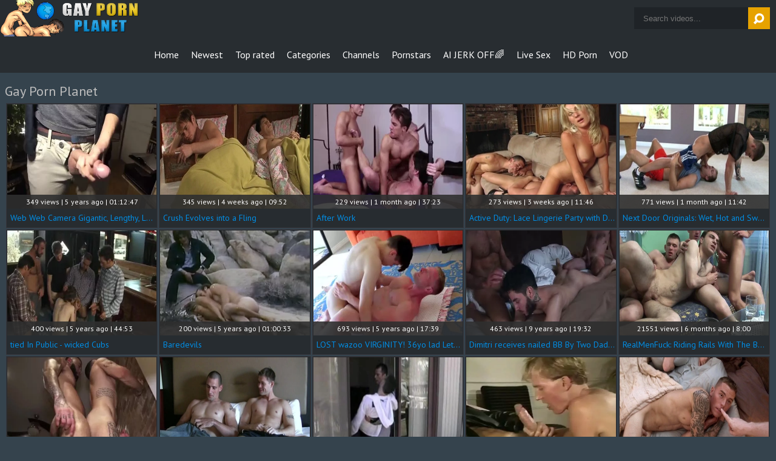

--- FILE ---
content_type: text/html; charset=UTF-8
request_url: https://www.gaypornplanet.com/gayroom-tommy-defendi-really-likes-raw-sex/3004198.html
body_size: 21283
content:
<!DOCTYPE html>
<html>
	<head>
		<meta charset="utf-8">
		<meta name="referrer" content="unsafe-url">
		<meta name="viewport" content="width=device-width, initial-scale=1.0, user-scalable=no">
		<title>GayRoom: Tommy Defendi really likes raw sex - gaypornplanet.com</title>
		<meta name="description" content="Gay tube porn: GayRoom: Tommy Defendi really likes raw sex at Gay Porn Planet">
		<meta name="keywords" content="gay porn planet, free gay porn, gay porn videos, gay porn, gay videos, free gay videos">
				<link rel="apple-touch-icon"		sizes="57x57" 		href="/static/images/favicon/apple-icon-57x57-dfa3f65267.png">
		<link rel="apple-touch-icon" 		sizes="60x60" 		href="/static/images/favicon/apple-icon-60x60-727af11750.png">
		<link rel="apple-touch-icon" 		sizes="72x72" 		href="/static/images/favicon/apple-icon-72x72-bab56f189b.png">
		<link rel="apple-touch-icon" 		sizes="76x76" 		href="/static/images/favicon/apple-icon-76x76-dcb4af83dc.png">
		<link rel="apple-touch-icon" 		sizes="114x114" 	href="/static/images/favicon/apple-icon-114x114-e003586425.png">
		<link rel="apple-touch-icon" 		sizes="120x120" 	href="/static/images/favicon/apple-icon-120x120-2408bd74a8.png">
		<link rel="apple-touch-icon" 		sizes="144x144" 	href="/static/images/favicon/apple-icon-144x144-3f36d51d55.png">
		<link rel="apple-touch-icon" 		sizes="152x152" 	href="/static/images/favicon/apple-icon-152x152-4ecc3a0596.png">
		<link rel="apple-touch-icon" 		sizes="180x180" 	href="/static/images/favicon/apple-icon-180x180-d5819891eb.png">
		<link rel="icon" type="image/png"	sizes="192x192" 	href="/static/images/favicon/android-icon-192x192-4207fff3d7.png">
		<link rel="icon" type="image/png"	sizes="32x32" 		href="/static/images/favicon/favicon-32x32-3a23987d64.png">
		<link rel="icon" type="image/png"	sizes="96x96" 		href="/static/images/favicon/favicon-96x96-fcfd7b1f16.png">
		<link rel="icon" type="image/png"	sizes="16x16" 		href="/static/images/favicon/favicon-16x16-f6b5b5a712.png">
		<link rel="manifest" href="/static/images/favicon/manifest-ee6cfd5ed8.json">
				<meta name="msapplication-TileColor" content=#2d2a2b>
		<meta name="msapplication-TileImage" content="/static/images/favicon/ms-icon-144x144-3f36d51d55.png">
		<meta name="msapplication-config" content="/static/images/favicon/browserconfig-653d077300.xml">
		<meta name="theme-color" content=#2d2a2b>
        <link rel="stylesheet" href="/static/style-light-e1597ad149.css">
		<link href='//fonts.googleapis.com/css?family=Ubuntu:300,400' rel='stylesheet' type='text/css'>
		<script type="text/javascript" src="https://stats.hprofits.com/advertisement.min.js"></script>
											<!-- Google tag (gtag.js) -->
<script async src="https://www.googletagmanager.com/gtag/js?id=G-1XJKWXZSN0"></script>
<script>
  window.dataLayer = window.dataLayer || [];
  function gtag(){dataLayer.push(arguments);}
  gtag('js', new Date());
  function ga() {
    var args = Array.prototype.slice.call(arguments);
    if(args[1] === 'page_view') {
      var dimension = args[2] ? args[2] : {dimension1: 'other'};
      dimension['content_group'] = dimension.dimension1;
      gtag('config', 'G-1XJKWXZSN0', {
        send_page_view: false,
        content_group: dimension.dimension1
      });
      gtag('event', args[1], dimension);
      return;
    }
    gtag(args[1], args[3], {
        'event_category': args[2],
        'event_label': args[4]
    })
  }
ga('send', 'page_view', {dimension1: 'popular'});
window.gaId='G-1XJKWXZSN0';
</script>
			<meta name="google-site-verification" content="iiMf7L1gQbI0oNolM7YWQFvydwpxCIf9CV1e6Xc3Ufg">	</head>
	<body data-pp-stat="0">
		<div class="b-root">
			<div class="leaderboard-spot">
				
			</div>
			<header class="b-header clearfix">
				<button class="b-menu-button js-menu-button"><i class="icon-menu"></i></button>
				<table>
					<tr>
						<td class="c-home">
							<a href="/" class="b-logo">
								<img src="/static/images/logo-af743c220a.png" alt="GAY PORN PLANET - Free Gay Porn Videos">
							</a>
						</td>
						<td class="c-nav">
														<nav class="b-main-nav" id="nav">
								<a href="/" class="b-main-nav__link ">Home</a>
								<a href="/new/" class="b-main-nav__link ">Newest</a>
								<a href="/top-rated" class="b-main-nav__link ">Top rated</a>
								<a href="/categories" class="b-main-nav__link ">Categories</a>
																<a href="/channels" class="b-main-nav__link ">Channels</a>
																<a href="/pornstars" class="b-main-nav__link ">Pornstars</a>
								<a href="https://trustpielote.com/resource?zones=300" target="_blank" rel="nofollow" class="b-main-nav__link js-menu-random js-random-link-item menu-random js-hp-tl" data-spot="MI1" data-banner-id="">
	AI JERK OFF🌈
</a>

<a href="https://trustpielote.com/resource?zones=301" target="_blank" rel="nofollow" class="b-main-nav__link js-menu-random js-random-link-item menu-random active js-hp-tl" data-spot="MI2" data-banner-id="">
	Live Sex
</a>

<a href="https://trustpielote.com/resource?zones=302" target="_blank" rel="nofollow" class="b-main-nav__link js-menu-random js-random-link-item menu-random js-hp-tl" data-spot="MI3" data-banner-id="">
	HD Porn
</a>

<a href="https://fhgte.com/gay?utm_campaign=ai.CxY&utm_content=mi4" target="_blank" rel="nofollow" class="b-main-nav__link js-menu-random js-random-link-item menu-random js-hp-tl" data-spot="MI4" data-banner-id="">
	VOD
</a>

							</nav>
						</td>
						<td class="c-search">
							<form id="search" name="search_form" class="b-search js-search" method="get" action="/search/-query-">
								<input
									type="text"
									value=""
									name="query"
									placeholder="Search videos..."
									autocomplete="off"
									data-url-search="/search-suggestions/-query-"
									class="b-search__input js-search-input"
								>
								<button id="search-button" class="b-search__submit">
									<i class="icon-search"></i>
								</button>
								<div class="b-search-suggestions js-search-suggestions is-hidden" id="search-dropdown" data-loader-text="Loading"></div>
							</form>
						</td>
					</tr>
				</table>
				<button class="b-search-button js-search-button"><i class="icon-search"></i></button>
			</header>
			<div class="b-wrapper">
				<div class="b-mobile-random-links js-random-links-mobile-spot"></div>
				<div class="mobile-random header-spot header-random"><div data-hp-id="97" data-hp-zone></div></div>									<section>
												<div class="clear"></div>
												<div class="b-head-1 f-left">
							<h1>Gay Porn Planet</h1>
						</div>
																		<div class="clear"></div>
						<div
							id="galleries"
							class="b-thumb-list js-trade js-gallery-list clearfix relative"
							data-infinite-scroll="1"
							data-infinite-scroll-url="/?page=-page-"
							data-page="1"
						>
                    		<script type="text/template" id="gallery-template">
    <div :style="{visibility: gallery !== null || isLoading ? 'visible' : 'hidden'}">
        <div id="video-container" class="b-video-container">
            <div class="relative">
                <div class="b-video-container__info">
                    <div v-if="gallery !== null">
                        <h2 class="b-video-container__title">
                            ${ gallery.title }
                            <span class="b-video-container__title-info-wrap">
                                <template v-if="!gallery.channel && !gallery.studio">
                                    <span class="duration"><i class="icon-user"></i> ${ gallery.username }</span>
                                </template>
                                <span class="duration">${ gallery.duration }</span>
                            </span>
                        </h2>
                        <div class="b-video-container__meta-links">
                            <template v-if="gallery.channel">
                                <a
                                        class="b-video-container__link link-channel"
                                        :href="gallery.channel.url"
                                        :key="gallery.channel.title"
                                >
                                    ${ gallery.channel.title }
                                </a>
                            </template>
                            <template v-if="gallery.channel && gallery.studio && gallery.channel.totalStudios > 1">
                                <a
                                        class="b-video-container__link link-channel"
                                        :href="gallery.studio.url"
                                        :key="gallery.studio.title"
                                >
                                    ${ gallery.studio.title }
                                </a>
                            </template>
                            <template v-if="gallery.pornstars.length > 0">
                                <a
                                        v-for="(pornstar, index) in gallery.pornstars"
                                        class="b-video-container__link link-star"
                                        :href="pornstar.url"
                                        :key="pornstar.title"
                                >
                                    ${ pornstar.title }
                                </a>
                            </template>
                            <template v-if="gallery.categories.length > 0">
                                <a
                                        v-for="(cat, index) in categoriesList"
                                        class="b-video-container__link link-tag"
                                        :href="cat.url"
                                        :key="cat.title"
                                >
                                    ${ cat.title }
                                </a>
                            </template>
                            <button
                                v-if="showLoadMoreTags"
                                class="b-video-container__link link-tag show-all-tags"
                                @click="showAllTags"
                            >
                                <i class="icon-plus"></i>
                            </button>
                        </div>
                    </div>
                    <div v-else>
                        <div class="placeholder" style="width:200px;margin-bottom:10px">
                            <div class="animated-background" style="height:23px"></div>
                        </div>
                        <div class="placeholder"
                             style="display:inline-block;margin-right:6px;width:60px;margin-bottom:3px">
                            <div class="animated-background" style="height:26px"></div>
                        </div>
                        <div class="placeholder"
                             style="display:inline-block;margin-right:6px;width:60px;margin-bottom:3px">
                            <div class="animated-background" style="height:26px"></div>
                        </div>
                        <div class="placeholder"
                             style="display:inline-block;margin-right:6px;width:60px;margin-bottom:3px">
                            <div class="animated-background" style="height:26px"></div>
                        </div>
                    </div>
                </div>
                <div class="b-video-container__columns">
                    <div class="b-video-container__player-column">
                        <div v-if="!isPc && gallery !== null && gallery.ads.TL" class="top-link-full">
                            <div v-html="gallery.ads.TL"></div>
                        </div>
                        <div class="b-video-player"
                             :class="{ placeholder: gallery === null, 'animated-background': gallery === null }">
                            <div v-show="isVideo" class="relative">
                                <div v-if="gallery !== null && gallery.hasOwnProperty('ads') && gallery.ads.hasOwnProperty('VAST')"
                                     v-html="gallery.ads.VAST"></div>
                                <div v-if="isPc && gallery !== null && gallery.ads.TL && player && !player.isAd" v-show="!isVideoPlaying || isPlayerUserActive" v-html="gallery.ads.TL"></div>
                                <video-tag
                                    v-if="isVideo && videoSources.length > 0"
                                    :gallery="gallery"
                                    :video-sources="videoSources"
                                />
                            </div>
                        </div>
                        <div v-if="gallery !== null">
                            <div class="b-video-container__actions">
                                <span class="views">${ gallery.views } views</span>
                                <button class="action-btn voter-btn action-like" @click="sendVote('like')"><i
                                            class="icon-thumbs-up"></i> <span>${ gallery.votes.positive }</span>
                                </button>
                                <button class="action-btn voter-btn action-dislike border-left-none"
                                        @click="sendVote('dislike')"><i
                                            class="icon-thumbs-down"></i> <span>${ gallery.votes.negative }</span>
                                </button>
                                <a
                                    class="action-btn"
                                    :href="reportUrl"
                                    rel="nofollow"
                                    target="_blank"
                                >
                                    <i class="icon-flag-empty"></i>
                                    <span>Report</span>
                                </a>
                            </div>
                            <div class="b-video-container__undervideo sub-video-random" v-if="gallery !== null && gallery.ads.UNDERVIDEO" v-html="gallery.ads.UNDERVIDEO"></div>
                                                        <div class="b-channel-in-player" v-if="gallery !== null && gallery.channel && false">
                                <div>
                                    <img class="b-channel-in-player__logo" :src="gallery.channel.logo"
                                         :alt="gallery.channel.title">
                                </div>
                                <div>
                                    <a :href="gallery.channel.joinUrl"
                                       class="b-channel-in-player__title">Join <strong>${ gallery.channel.title }</strong> to watch full video</a>
                                    <div class="clear"></div>
                                    <a :href="gallery.channel.url" class="b-channel-in-player__sub-title">
                                        ${ gallery.channel.title }
                                    </a>
                                </div>
                                <div class="clear"></div>
                            </div>
                        </div>
                        <div v-else>
                            <div class="placeholder" style="max-width:50%;margin-top:5px">
                                <div class="animated-background" style="height:32px"></div>
                            </div>
                        </div>
                    </div>
                    <div class="b-video-container__random-column">
                        <div class="b-random-2-inner">
                            <div v-if="gallery !== null" class="b-random-2-inner__scale" id="randoms"></div>
                        </div>
                    </div>
                </div>

                <div
                        v-if="gallery !== null"
                        class="b-video-container__comments"
                        :class="{ 'is-open': commentsIsOpen }"
                        id="video-comments"
                        :style="{ width: commentsSize.width + 'px', height: commentsSize.height + 'px', bottom: '-' + commentsSize.height + 'px' }"
                >
                    <div class="relative">
                        <div class="comments-head clearfix">
                            <span>Comments (${ gallery.comments.length })&nbsp&nbsp-&nbsp&nbsp</span>
                            <button class="comments-state-toggler" @click="toggleCommentsState">${ commentsStateText }
                            </button>
                        </div>
                        <div v-if="commentsFormIsOpen" class="comments-form">
                            <div :class="{ 'is-error':commentsFormErrors.username }" class="comments-form-error">${
                                commentsFormErrors.username || 'Error' }
                            </div>
                            <input v-model="commentsForm.username" type="text" placeholder="Name"
                                   class="comments-form-control">
                            <div :class="{ 'is-error':commentsFormErrors.email }" class="comments-form-error">${
                                commentsFormErrors.email || 'Error' }
                            </div>
                            <input v-model="commentsForm.email" type="text" placeholder="Email"
                                   class="comments-form-control">
                            <div :class="{ 'is-error': commentsFormErrors.comment }" class="comments-form-error">${
                                commentsFormErrors.comment || 'Error' }
                            </div>
                            <textarea v-model="commentsForm.content" placeholder="Comment"
                                      class="comments-form-control textarea"></textarea>
                            <div class="clearfix">
                                <button @click="sendComment" id="comment-submit" class="comment-submit f-right">Post
                                    comment
                                </button>
                            </div>
                        </div>
                        <div v-else class="comments-list">
                            <div v-if="gallery.comments.length > 0">
                                <div
                                        class="b-comment"
                                        v-for="comment in gallery.comments"
                                        :key="comment.id"
                                >
                                    <div class="b-comment__body">
                                        <div class="b-comment__header">
                                            <span class="b-comment__name">${ comment.username }</span>
                                            <span v-if="comment.dateAdded" class="b-comment__date"><i
                                                        class="icon-calendar-o"></i> ${ comment.dateAdded }</span>
                                        </div>
                                        <div class="b-comment__content">
                                            ${ comment.content }
                                        </div>
                                        <div class="b-comment-voter f-left" v-if="comment.dateAdded">
                                            <div class="b-comment-voter__thumb-result">
                                                ${ comment.likes }
                                            </div>
                                            <button
                                                    @click="sendCommentVote(comment.id, 'like')"
                                                    class="b-comment-voter__thumb-up"
                                                    :class="'js-comment-vote-' + comment.id"
                                                    title="Like comment"
                                            >
                                                <i class="icon-thumbs-up"></i>
                                            </button>
                                            <div class="b-comment-voter__thumb-result">
                                                ${ comment.dislikes }
                                            </div>
                                            <button
                                                    @click="sendCommentVote(comment.id, 'dislike')"
                                                    class="b-comment-voter__thumb-down"
                                                    :class="'js-comment-vote-' + comment.id"
                                                    title="Dislike comment"
                                            >
                                                <i class="icon-thumbs-down"></i>
                                            </button>
                                        </div>
                                    </div>
                                </div>
                            </div>
                            <div v-else>No comments yet</div>
                        </div>
                    </div>
                </div>
            </div>
        </div>
    </div>
</script>

<script type="text/template" id="video-tag-template">
    <video
        id="video"
        class="b-video-player__player"
        playsinline
        :poster="gallery !== null && gallery.poster ? gallery.poster : ''"
        controls
        controlsList="nodownload"
        preload="metadata"
    >
        <source
            v-for="source in videoSources"
            :key="source.url"
            :src="source.url"
            :size="source.size"
            :type="source.type"
        >
    </video>
</script>
							
	
	GayRoom: Tommy Defendi really likes raw sex - gaypornplanet.com

	Gay tube porn: GayRoom: Tommy Defendi really likes raw sex at Gay Porn Planet


		<script id="gallery-data" type="text/json">
		{"id":3004198,"globalId":3874911,"url":"\/gayroom-tommy-defendi-really-likes-raw-sex\/3004198.html","thumbId":18655993,"thumbUrl":"https:\/\/icdn05.gaypornplanet.com\/77499\/1_3874911_6_2x.jpg","poster":"https:\/\/icdn05.gaypornplanet.com\/77499\/1_3874911_6_2x.jpg","embedUrl":null,"thumbs":[{"type":"image\/webp","url":"https:\/\/icdn05.gaypornplanet.com\/77499\/1_3874911_6.webp"},{"type":"image\/jpeg","url":"https:\/\/icdn05.gaypornplanet.com\/77499\/1_3874911_6.jpg"}],"videos":{"mp4":"https:\/\/vcdn03.gaypornplanet.com\/key%3D6v30wXWnp3s53RsXStLGOg%2Cend%3D1769975461%2Fvideo109%2Fc%2Fc2%2F1_6538927042e7e5283864a24a07200ec2_720.mp4","download":"https:\/\/vcdn03.gaypornplanet.com\/key%3Dgdfvq6-VTJpl6KBbepprwA%2Cend%3D1769975461%2Fdownload2%3Dgayroom-tommy-defendi-really-likes-raw-sex.mp4%2Fspeed%3D0%2Fvideo109%2Fc%2Fc2%2F1_6538927042e7e5283864a24a07200ec2_720.mp4"},"title":"GayRoom: Tommy Defendi really likes raw sex","votes":{"positive":105,"negative":24,"rating":82,"negativeRating":18},"username":"hollyleigh","duration":"10:00","views":357,"dateAdded":"2 years ago","categories":[{"title":"Hardcore","url":"\/category\/hardcore"}],"pornstars":[{"id":154,"title":"Tommy Defendi","url":"\/pornstar\/tommy-defendi","avatar":"https:\/\/icdn05.gaypornplanet.com\/pornstar\/154\/ba94b7b51f9c3c6cbc7d54d62743d771.jpg"},{"id":2027,"title":"Liam Harkmoore","url":"\/pornstar\/liam-harkmoore","avatar":"https:\/\/icdn05.gaypornplanet.com\/pornstar\/2027\/7a9a466cca89ff887dfeec053d1ed556.jpg"}],"tags":[{"title":"hard","originalTitle":"hard","url":"\/search\/hard"},{"title":"banging","originalTitle":"banging","url":"\/search\/banging"},{"title":"handy","originalTitle":"handy","url":"\/search\/handy"}],"channel":{"id":772,"title":"GayRoom","url":"\/channels\/gayroom","totalVideos":1318,"totalViews":24255,"lastUpdated":"4 months ago","logo":"https:\/\/icdn05.gaypornplanet.com\/channel\/772\/56e79515d0628b50b21e061acf1834e8.jpg","joinUrl":"https:\/\/signup.gayroom.com\/?stan=ST1Ld6ETm1ysHLu7uEx8JxerNnQ\u0026code=ST1Ld6ETm1ysHLu7uEx8JxerNnQ","totalStudios":1},"studio":{"id":140196,"title":"GayRoom","url":"\/channels\/gayroom\/gayroom","totalVideos":1318},"source":{"duration":"28:05","isFull":false},"comments":[],"ads":{"ITVA":"\u003Cdiv data-hp-id=\u0022102\u0022 data-hp-zone\u003E\u003C\/div\u003E","ITVB":null,"NTVA":"\u003Cdiv data-hp-id=\u002295\u0022 data-hp-zone\u003E\u003C\/div\u003E","NTVB":"\u003Cdiv data-hp-id=\u002294\u0022 data-hp-zone\u003E\u003C\/div\u003E","VAST":"\u003Cdiv id=\u0022vast-url\u0022 data-url=\u0022https:\/\/hip-97166b.com\/resource?zones=105\u0022\u003E\u003C\/div\u003E","UVB":"\u003Cdiv data-hp-id=\u0022276\u0022 data-ct-id=\u00224112\u0022 data-hp-zone\u003E\u003C\/div\u003E","UNDERVIDEO":"\u003Cdiv data-hp-id=\u0022277\u0022 data-ct-id=\u00224111\u0022 data-hp-zone\u003E\u003C\/div\u003E","TL":"\u003Cdiv data-hp-id=\u0022703\u0022 data-ct-id=\u00224113\u0022 data-hp-zone\u003E\u003C\/div\u003E","OUTSTREAM":null},"preview":[],"trackData":{"d":"gaypornplanet.com","rid":1,"useLocalUrl":false},"urls":{"mp4":"https:\/\/vcdn03.gaypornplanet.com\/key%3D6v30wXWnp3s53RsXStLGOg%2Cend%3D1769975461%2Fvideo109%2Fc%2Fc2%2F1_6538927042e7e5283864a24a07200ec2_720.mp4","download":"https:\/\/vcdn03.gaypornplanet.com\/key%3Dgdfvq6-VTJpl6KBbepprwA%2Cend%3D1769975461%2Fdownload2%3Dgayroom-tommy-defendi-really-likes-raw-sex.mp4%2Fspeed%3D0%2Fvideo109%2Fc%2Fc2%2F1_6538927042e7e5283864a24a07200ec2_720.mp4"},"urlsMeta":{"mp4":{"expiredAt":1769975461},"download":{"expiredAt":1769975461}}}
	</script>

			<div data-hp-id="156" data-hp-zone></div>
	
				<div class="b-thumb-item js-thumb-item js-thumb">
			<div class="b-thumb-item-inner">
				<a
					class="js-gallery-stats js-gallery-link"
					href="/web-web-camera-gigantic-lengthy-large-veiny-uncut-cock-jerking/2264151.html"
					data-position="1"
					data-vp-track
					data-gtid="3112827_7"
					data-gallery-id="2264151"
					data-thumb-id="12825261"
					data-preview=""
					>
					<div class="b-thumb-item__img">
						<picture class="js-gallery-img">
															<source type="image/webp" srcset="https://icdn05.gaypornplanet.com/62257/3112827_7.webp">
															<source type="image/jpeg" srcset="https://icdn05.gaypornplanet.com/62257/3112827_7.jpg">
														<img loading="lazy" data-src="https://icdn05.gaypornplanet.com/62257/3112827_7.jpg" width="480" height="320" alt="Web Web Camera Gigantic, Lengthy, Large, Veiny, Uncut cock Jerking">
						</picture>
						<div class="b-thumb-item__img-info">
							<div class="relative">
								<div>349 views   |   5 years ago   |   01:12:47</div>
							</div>
						</div>
					</div>
					<div class="b-thumb-item__info">
						<span class="b-thumb-item__title">Web Web Camera Gigantic, Lengthy, Large, Veiny, Uncut cock Jerking</span>
					</div>
				</a>
			</div>
		</div>
					<div class="b-thumb-item js-thumb-item js-thumb">
			<div class="b-thumb-item-inner">
				<a
					class="js-gallery-stats js-gallery-link"
					href="/crush-evolves-into-a-fling/3054630.html"
					data-position="2"
					data-vp-track
					data-gtid="3987925_2"
					data-gallery-id="3054630"
					data-thumb-id="19356059"
					data-preview=""
					>
					<div class="b-thumb-item__img">
						<picture class="js-gallery-img">
															<source type="image/webp" srcset="https://icdn05.gaypornplanet.com/79759/3987925_2.webp">
															<source type="image/jpeg" srcset="https://icdn05.gaypornplanet.com/79759/3987925_2.jpg">
														<img loading="lazy" data-src="https://icdn05.gaypornplanet.com/79759/3987925_2.jpg" width="480" height="320" alt="Crush Evolves into a Fling">
						</picture>
						<div class="b-thumb-item__img-info">
							<div class="relative">
								<div>345 views   |   4 weeks ago   |   09:52</div>
							</div>
						</div>
					</div>
					<div class="b-thumb-item__info">
						<span class="b-thumb-item__title">Crush Evolves into a Fling</span>
					</div>
				</a>
			</div>
		</div>
					<div class="b-thumb-item js-thumb-item js-thumb">
			<div class="b-thumb-item-inner">
				<a
					class="js-gallery-stats js-gallery-link"
					href="/after-work/3054580.html"
					data-position="3"
					data-vp-track
					data-gtid="3931942_8"
					data-gallery-id="3054580"
					data-thumb-id="19355406"
					data-preview=""
					>
					<div class="b-thumb-item__img">
						<picture class="js-gallery-img">
															<source type="image/webp" srcset="https://icdn05.gaypornplanet.com/78639/3931942_8.webp">
															<source type="image/jpeg" srcset="https://icdn05.gaypornplanet.com/78639/3931942_8.jpg">
														<img loading="lazy" data-src="https://icdn05.gaypornplanet.com/78639/3931942_8.jpg" width="480" height="320" alt="After Work">
						</picture>
						<div class="b-thumb-item__img-info">
							<div class="relative">
								<div>229 views   |   1 month ago   |   37:23</div>
							</div>
						</div>
					</div>
					<div class="b-thumb-item__info">
						<span class="b-thumb-item__title">After Work</span>
					</div>
				</a>
			</div>
		</div>
					<div class="b-thumb-item js-thumb-item js-thumb">
			<div class="b-thumb-item-inner">
				<a
					class="js-gallery-stats js-gallery-link"
					href="/active-duty-lace-lingerie-party-with-domenic-kasey/3054861.html"
					data-position="4"
					data-vp-track
					data-gtid="4052553_10"
					data-gallery-id="3054861"
					data-thumb-id="19359369"
					data-preview=""
					>
					<div class="b-thumb-item__img">
						<picture class="js-gallery-img">
															<source type="image/webp" srcset="https://icdn05.gaypornplanet.com/81052/4052553_10.webp">
															<source type="image/jpeg" srcset="https://icdn05.gaypornplanet.com/81052/4052553_10.jpg">
														<img loading="lazy" data-src="https://icdn05.gaypornplanet.com/81052/4052553_10.jpg" width="480" height="320" alt="Active Duty: Lace Lingerie Party with Domenic &amp; Kasey">
						</picture>
						<div class="b-thumb-item__img-info">
							<div class="relative">
								<div>273 views   |   3 weeks ago   |   11:46</div>
							</div>
						</div>
					</div>
					<div class="b-thumb-item__info">
						<span class="b-thumb-item__title">Active Duty: Lace Lingerie Party with Domenic &amp; Kasey</span>
					</div>
				</a>
			</div>
		</div>
					<div class="b-thumb-item js-thumb-item js-thumb">
			<div class="b-thumb-item-inner">
				<a
					class="js-gallery-stats js-gallery-link"
					href="/next-door-originals-wet-hot-and-sweaty-after-the-game/3054313.html"
					data-position="5"
					data-vp-track
					data-gtid="3977307_7"
					data-gallery-id="3054313"
					data-thumb-id="19351578"
					data-preview=""
					>
					<div class="b-thumb-item__img">
						<picture class="js-gallery-img">
															<source type="image/webp" srcset="https://icdn05.gaypornplanet.com/79547/3977307_7.webp">
															<source type="image/jpeg" srcset="https://icdn05.gaypornplanet.com/79547/3977307_7.jpg">
														<img loading="lazy" data-src="https://icdn05.gaypornplanet.com/79547/3977307_7.jpg" width="480" height="320" alt="Next Door Originals: Wet, Hot and Sweaty - After the Game">
						</picture>
						<div class="b-thumb-item__img-info">
							<div class="relative">
								<div>771 views   |   1 month ago   |   11:42</div>
							</div>
						</div>
					</div>
					<div class="b-thumb-item__info">
						<span class="b-thumb-item__title">Next Door Originals: Wet, Hot and Sweaty - After the Game</span>
					</div>
				</a>
			</div>
		</div>
					<div class="b-thumb-item js-thumb-item js-thumb">
			<div class="b-thumb-item-inner">
				<a
					class="js-gallery-stats js-gallery-link"
					href="/tied-in-public-wicked-cubs/2249731.html"
					data-position="6"
					data-vp-track
					data-gtid="3120502_6"
					data-gallery-id="2249731"
					data-thumb-id="12758951"
					data-preview=""
					>
					<div class="b-thumb-item__img">
						<picture class="js-gallery-img">
															<source type="image/webp" srcset="https://icdn05.gaypornplanet.com/62411/3120502_6.webp">
															<source type="image/jpeg" srcset="https://icdn05.gaypornplanet.com/62411/3120502_6.jpg">
														<img loading="lazy" data-src="https://icdn05.gaypornplanet.com/62411/3120502_6.jpg" width="480" height="320" alt="tied In Public - wicked Cubs">
						</picture>
						<div class="b-thumb-item__img-info">
							<div class="relative">
								<div>400 views   |   5 years ago   |   44:53</div>
							</div>
						</div>
					</div>
					<div class="b-thumb-item__info">
						<span class="b-thumb-item__title">tied In Public - wicked Cubs</span>
					</div>
				</a>
			</div>
		</div>
					<div class="b-thumb-item js-thumb-item js-thumb">
			<div class="b-thumb-item-inner">
				<a
					class="js-gallery-stats js-gallery-link"
					href="/baredevils/2422781.html"
					data-position="7"
					data-vp-track
					data-gtid="3151883_10"
					data-gallery-id="2422781"
					data-thumb-id="13581651"
					data-preview=""
					>
					<div class="b-thumb-item__img">
						<picture class="js-gallery-img">
															<source type="image/webp" srcset="https://icdn05.gaypornplanet.com/63038/3151883_10.webp">
															<source type="image/jpeg" srcset="https://icdn05.gaypornplanet.com/63038/3151883_10.jpg">
														<img loading="lazy" data-src="https://icdn05.gaypornplanet.com/63038/3151883_10.jpg" width="480" height="320" alt="Baredevils">
						</picture>
						<div class="b-thumb-item__img-info">
							<div class="relative">
								<div>200 views   |   5 years ago   |   01:00:33</div>
							</div>
						</div>
					</div>
					<div class="b-thumb-item__info">
						<span class="b-thumb-item__title">Baredevils</span>
					</div>
				</a>
			</div>
		</div>
					<div class="b-thumb-item js-thumb-item js-thumb">
			<div class="b-thumb-item-inner">
				<a
					class="js-gallery-stats js-gallery-link"
					href="/lost-wazoo-virginity-36yo-lad-lets-an-18yo-legal-age-teenager-slam-him/2232721.html"
					data-position="8"
					data-vp-track
					data-gtid="3116350_7"
					data-gallery-id="2232721"
					data-thumb-id="12680781"
					data-preview=""
					>
					<div class="b-thumb-item__img">
						<picture class="js-gallery-img">
															<source type="image/webp" srcset="https://icdn05.gaypornplanet.com/62327/3116350_7.webp">
															<source type="image/jpeg" srcset="https://icdn05.gaypornplanet.com/62327/3116350_7.jpg">
														<img loading="lazy" data-src="https://icdn05.gaypornplanet.com/62327/3116350_7.jpg" width="480" height="320" alt="LOST wazoo VIRGINITY! 36yo lad Lets An 18yo legal age teenager slam HIM!">
						</picture>
						<div class="b-thumb-item__img-info">
							<div class="relative">
								<div>693 views   |   5 years ago   |   17:39</div>
							</div>
						</div>
					</div>
					<div class="b-thumb-item__info">
						<span class="b-thumb-item__title">LOST wazoo VIRGINITY! 36yo lad Lets An 18yo legal age teenager slam HIM!</span>
					</div>
				</a>
			</div>
		</div>
					<div class="b-thumb-item js-thumb-item js-thumb">
			<div class="b-thumb-item-inner">
				<a
					class="js-gallery-stats js-gallery-link"
					href="/dimitri-receives-nailed-bb-by-two-daddies/526277.html"
					data-position="9"
					data-vp-track
					data-gtid="2678817_12"
					data-gallery-id="526277"
					data-thumb-id="7385650"
					data-preview=""
					>
					<div class="b-thumb-item__img">
						<picture class="js-gallery-img">
															<source type="image/webp" srcset="https://icdn05.gaypornplanet.com/53577/2678817_12.webp">
															<source type="image/jpeg" srcset="https://icdn05.gaypornplanet.com/53577/2678817_12.jpg">
														<img loading="lazy" data-src="https://icdn05.gaypornplanet.com/53577/2678817_12.jpg" width="480" height="320" alt="Dimitri receives nailed BB By Two Daddies">
						</picture>
						<div class="b-thumb-item__img-info">
							<div class="relative">
								<div>463 views   |   9 years ago   |   19:32</div>
							</div>
						</div>
					</div>
					<div class="b-thumb-item__info">
						<span class="b-thumb-item__title">Dimitri receives nailed BB By Two Daddies</span>
					</div>
				</a>
			</div>
		</div>
					    <div class="b-thumb-item js-thumb-item js-thumb placeholder">
    <div class="b-thumb-item-inner">
        <a
                href=""
                title=""
                target="_blank"
                rel="nofollow noindex"
        >
            <div class="b-thumb-item__img">
                                <div class="b-thumb-item__img-info">
                    <div class="relative">
                                            </div>
                </div>
            </div>
            <div class="b-thumb-item__info">
                <span class="b-thumb-item__title">&nbsp;</span>
            </div>
        </a>
    </div>
</div>

    <script>
    window.tubeDomain = 'gaypornplanet.com'
    window.myQueryFunction = function() {
        const availableFields = ['pornstars', 'categories', 'channel', 'tags', 'title', 'studio'];

        function matchField(navField) {
            const lowerNavField = navField.toLowerCase();
            if (availableFields.includes(lowerNavField)) {
                return lowerNavField;
            }
            if (lowerNavField === 'studios' ||
                lowerNavField === 'channels' ||
                lowerNavField === 'premium-channels' ||
                lowerNavField === 'channels-list' ||
                lowerNavField === 'premium-porn' ||
                lowerNavField === 'paysites-list' ||
                lowerNavField === 'channels-index') {
                return ['channel', 'studio'];
            }

            if (lowerNavField === 'category' ||
                lowerNavField === 'cats' ||
                lowerNavField.includes('cats') ||
                lowerNavField.includes('cat') ||
                lowerNavField.includes("c=")){
                return 'categories'
            }

            if (lowerNavField === 'pornstar' ||
                lowerNavField.includes('p=')){
                return 'pornstars'
            }

            return 'title';
        }

        function getTemplateObject(templateId) {
            const template = document.getElementById(templateId);
            if (template) {
                try {
                    const templateData = template.innerHTML.trim();
                    return templateData ? JSON.parse(templateData) : null;
                } catch (error) {
                    console.error(`Error parsing JSON from template ${templateId}:`, error);
                    return null;
                }
            }
            return null;
        }

        const pageField = window.location.pathname.split('/')[1] || '';

        let matchedField = matchField(pageField);

        const tagsGalleryData = getTemplateObject('galleryTags-data-template');
        const channelGalleryData = getTemplateObject('galleryChannel-data-template');

        const pornstarListingData = getTemplateObject('pornstar-data-template');
        const channelListingData = getTemplateObject('channel-data-template');
        const categoryListingData = getTemplateObject('category-data-template');

        const listingDataTitles = [pornstarListingData, channelListingData, categoryListingData]

        let query = '';
        let fields = [matchedField];

        if (channelGalleryData && Object.keys(channelGalleryData).length > 0 && channelGalleryData.title) {
            query = channelGalleryData.title.toLowerCase();
            fields = ['channel', 'studio'];
        }
        else if (tagsGalleryData && Array.isArray(tagsGalleryData) && tagsGalleryData.length > 0) {
            query = tagsGalleryData.map(tag => tag.title.toLowerCase()).toString()
            fields = ['tags'];
        }

        const activeListing = listingDataTitles.find((listingTitle) => listingTitle);
        if (activeListing){
            query = activeListing.toLowerCase()
        }
        return { query, fields };
    };

    window.getPatinationNum = function () {
        const selectedElement = document.querySelector('.b-pagination__selected span');
        return selectedElement ? selectedElement.textContent : null;
    }

    window.getOrderBy = function (){
        const newestPage = window.location.pathname.split('/')[1] || '';
        const newestRoutes = ["newest", "new"]
        return newestRoutes.includes(newestPage) ? "newest": null
    }


    function generateAdContent(video, formatDuration, timeAgo, rating) {
        return `
            <div class="b-thumb-item js-thumb-item js-thumb ">
    <div class="b-thumb-item-inner">
        <a
                href="${video.galleryUrl}"
                title="${video.title}"
                target="_blank"
                rel="nofollow noindex"
        >
            <div class="b-thumb-item__img">
                                    <picture class="js-gallery-img">
                        <source srcset="${video.thumbUrl}">
                        <img loading="lazy" data-src="${video.thumbUrl}" width="480" height="320" alt="${video.title}">
                    </picture>
                                <div class="b-thumb-item__img-info">
                    <div class="relative">
                                                    <div>${video.views} views   |   ${timeAgo(video.publishedAt)}   |   ${formatDuration(video.duration)}</div>
                                            </div>
                </div>
            </div>
            <div class="b-thumb-item__info">
                <span class="b-thumb-item__title">${video.title}</span>
            </div>
        </a>
    </div>
</div>
        `;
    }
</script>    <script type="text/javascript" src="https://cdn26121759.ahacdn.me/native4/main.js"></script>
<script class="ad-script">
    (function () {
        const nativeAdTrade = NativeAdTrade.getInstance({
            currentScriptName: "ad-script",
            getSearchQuery: window.myQueryFunction,
            getPaginationNum: window.getPatinationNum,
            orderBy: window.getOrderBy,
            quantity: 1,
            getParams: {
                utm_campaign: 'instream-native',
                utm_source: window.tubeDomain
            },
            tubeUrl: 'gayporn.com',
            galleryUrlTemplate: "https://www.gayporn.xxx/video/titleUrl",
            renderCallback: (video, formatDuration, timeAgo, rating) => {
                const adContent = generateAdContent(video, formatDuration, timeAgo, rating);
                const placeholder = document.querySelector('.placeholder');
                if (placeholder) {
                    placeholder.remove()
                }
                return adContent;
            },
        });
        nativeAdTrade.then((instance) => instance.loadVideos());
    }());
</script>
					<div class="b-thumb-item js-thumb-item js-thumb">
			<div class="b-thumb-item-inner">
				<a
					class="js-gallery-stats js-gallery-link"
					href="/through-app/544353.html"
					data-position="10"
					data-vp-track
					data-gtid="2875138_9"
					data-gallery-id="544353"
					data-thumb-id="7908931"
					data-preview=""
					>
					<div class="b-thumb-item__img">
						<picture class="js-gallery-img">
															<source type="image/webp" srcset="https://icdn05.gaypornplanet.com/57503/2875138_9.webp">
															<source type="image/jpeg" srcset="https://icdn05.gaypornplanet.com/57503/2875138_9.jpg">
														<img loading="lazy" data-src="https://icdn05.gaypornplanet.com/57503/2875138_9.jpg" width="480" height="320" alt="through App">
						</picture>
						<div class="b-thumb-item__img-info">
							<div class="relative">
								<div>252 views   |   7 years ago   |   22:37</div>
							</div>
						</div>
					</div>
					<div class="b-thumb-item__info">
						<span class="b-thumb-item__title">through App</span>
					</div>
				</a>
			</div>
		</div>
					<div class="b-thumb-item js-thumb-item js-thumb">
			<div class="b-thumb-item-inner">
				<a
					class="js-gallery-stats js-gallery-link"
					href="/active-duty-jonavik-s-big-dong-a-gay-encounter/3055545.html"
					data-position="11"
					data-vp-track
					data-gtid="4069876_2"
					data-gallery-id="3055545"
					data-thumb-id="19369305"
					data-preview=""
					>
					<div class="b-thumb-item__img">
						<picture class="js-gallery-img">
															<source type="image/webp" srcset="https://icdn05.gaypornplanet.com/81398/4069876_2.webp">
															<source type="image/jpeg" srcset="https://icdn05.gaypornplanet.com/81398/4069876_2.jpg">
														<img loading="lazy" data-src="https://icdn05.gaypornplanet.com/81398/4069876_2.jpg" width="480" height="320" alt="Active Duty: Jonavik&#039;s Big Dong: A Gay Encounter">
						</picture>
						<div class="b-thumb-item__img-info">
							<div class="relative">
								<div>783 views   |   1 week ago   |   12:00</div>
							</div>
						</div>
					</div>
					<div class="b-thumb-item__info">
						<span class="b-thumb-item__title">Active Duty: Jonavik&#039;s Big Dong: A Gay Encounter</span>
					</div>
				</a>
			</div>
		</div>
					<div class="b-thumb-item js-thumb-item js-thumb">
			<div class="b-thumb-item-inner">
				<a
					class="js-gallery-stats js-gallery-link"
					href="/boyz-party-a-night-of-dirty-debauchery/3055137.html"
					data-position="12"
					data-vp-track
					data-gtid="3993499_3"
					data-gallery-id="3055137"
					data-thumb-id="19363418"
					data-preview=""
					>
					<div class="b-thumb-item__img">
						<picture class="js-gallery-img">
															<source type="image/webp" srcset="https://icdn05.gaypornplanet.com/79870/3993499_3.webp">
															<source type="image/jpeg" srcset="https://icdn05.gaypornplanet.com/79870/3993499_3.jpg">
														<img loading="lazy" data-src="https://icdn05.gaypornplanet.com/79870/3993499_3.jpg" width="480" height="320" alt="Boyz Party: A Night of Dirty Debauchery">
						</picture>
						<div class="b-thumb-item__img-info">
							<div class="relative">
								<div>610 views   |   2 weeks ago   |   11:58</div>
							</div>
						</div>
					</div>
					<div class="b-thumb-item__info">
						<span class="b-thumb-item__title">Boyz Party: A Night of Dirty Debauchery</span>
					</div>
				</a>
			</div>
		</div>
					<div class="b-thumb-item js-thumb-item js-thumb">
			<div class="b-thumb-item-inner">
				<a
					class="js-gallery-stats js-gallery-link"
					href="/behind-closed-doors/2435141.html"
					data-position="13"
					data-vp-track
					data-gtid="3149818_2"
					data-gallery-id="2435141"
					data-thumb-id="13655351"
					data-preview=""
					>
					<div class="b-thumb-item__img">
						<picture class="js-gallery-img">
															<source type="image/webp" srcset="https://icdn05.gaypornplanet.com/62997/3149818_2.webp">
															<source type="image/jpeg" srcset="https://icdn05.gaypornplanet.com/62997/3149818_2.jpg">
														<img loading="lazy" data-src="https://icdn05.gaypornplanet.com/62997/3149818_2.jpg" width="480" height="320" alt="Behind Closed Doors">
						</picture>
						<div class="b-thumb-item__img-info">
							<div class="relative">
								<div>376 views   |   5 years ago   |   01:17:31</div>
							</div>
						</div>
					</div>
					<div class="b-thumb-item__info">
						<span class="b-thumb-item__title">Behind Closed Doors</span>
					</div>
				</a>
			</div>
		</div>
					<div class="b-thumb-item js-thumb-item js-thumb">
			<div class="b-thumb-item-inner">
				<a
					class="js-gallery-stats js-gallery-link"
					href="/next-door-taboo-in-law-infiltration-dacotah-s-plan/3054480.html"
					data-position="14"
					data-vp-track
					data-gtid="4060740_3"
					data-gallery-id="3054480"
					data-thumb-id="19353987"
					data-preview=""
					>
					<div class="b-thumb-item__img">
						<picture class="js-gallery-img">
															<source type="image/webp" srcset="https://icdn05.gaypornplanet.com/81215/4060740_3.webp">
															<source type="image/jpeg" srcset="https://icdn05.gaypornplanet.com/81215/4060740_3.jpg">
														<img loading="lazy" data-src="https://icdn05.gaypornplanet.com/81215/4060740_3.jpg" width="480" height="320" alt="Next Door Taboo: In-Law Infiltration: Dacotah&#039;s Plan">
						</picture>
						<div class="b-thumb-item__img-info">
							<div class="relative">
								<div>2307 views   |   1 month ago   |   12:00</div>
							</div>
						</div>
					</div>
					<div class="b-thumb-item__info">
						<span class="b-thumb-item__title">Next Door Taboo: In-Law Infiltration: Dacotah&#039;s Plan</span>
					</div>
				</a>
			</div>
		</div>
					<div class="b-thumb-item js-thumb-item js-thumb">
			<div class="b-thumb-item-inner">
				<a
					class="js-gallery-stats js-gallery-link"
					href="/coroa-da-pica-grassa/2451851.html"
					data-position="15"
					data-vp-track
					data-gtid="3148285_2"
					data-gallery-id="2451851"
					data-thumb-id="13756141"
					data-preview=""
					>
					<div class="b-thumb-item__img">
						<picture class="js-gallery-img">
															<source type="image/webp" srcset="https://icdn05.gaypornplanet.com/62966/3148285_2.webp">
															<source type="image/jpeg" srcset="https://icdn05.gaypornplanet.com/62966/3148285_2.jpg">
														<img loading="lazy" data-src="https://icdn05.gaypornplanet.com/62966/3148285_2.jpg" width="480" height="320" alt="Coroa Da Pica Grassa">
						</picture>
						<div class="b-thumb-item__img-info">
							<div class="relative">
								<div>1742 views   |   5 years ago   |   20:22</div>
							</div>
						</div>
					</div>
					<div class="b-thumb-item__info">
						<span class="b-thumb-item__title">Coroa Da Pica Grassa</span>
					</div>
				</a>
			</div>
		</div>
					<div class="b-thumb-item js-thumb-item js-thumb">
			<div class="b-thumb-item-inner">
				<a
					class="js-gallery-stats js-gallery-link"
					href="/that-penis-is-marvelous-outstanding/482845.html"
					data-position="16"
					data-vp-track
					data-gtid="2525913_12"
					data-gallery-id="482845"
					data-thumb-id="3931462"
					data-preview=""
					>
					<div class="b-thumb-item__img">
						<picture class="js-gallery-img">
															<source type="image/webp" srcset="https://icdn05.gaypornplanet.com/50519/2525913_12.webp">
															<source type="image/jpeg" srcset="https://icdn05.gaypornplanet.com/50519/2525913_12.jpg">
														<img loading="lazy" data-src="https://icdn05.gaypornplanet.com/50519/2525913_12.jpg" width="480" height="320" alt="That penis Is marvelous outstanding">
						</picture>
						<div class="b-thumb-item__img-info">
							<div class="relative">
								<div>578 views   |   10 years ago   |   08:52</div>
							</div>
						</div>
					</div>
					<div class="b-thumb-item__info">
						<span class="b-thumb-item__title">That penis Is marvelous outstanding</span>
					</div>
				</a>
			</div>
		</div>
					<div class="b-thumb-item js-thumb-item js-thumb">
			<div class="b-thumb-item-inner">
				<a
					class="js-gallery-stats js-gallery-link"
					href="/gayhub24-com-that-rugged-bodybuilder-bottom-is-quente-as-poke/3028611.html"
					data-position="17"
					data-vp-track
					data-gtid="3919843_8"
					data-gallery-id="3028611"
					data-thumb-id="18955911"
					data-preview=""
					>
					<div class="b-thumb-item__img">
						<picture class="js-gallery-img">
															<source type="image/webp" srcset="https://icdn05.gaypornplanet.com/78397/3919843_8.webp">
															<source type="image/jpeg" srcset="https://icdn05.gaypornplanet.com/78397/3919843_8.jpg">
														<img loading="lazy" data-src="https://icdn05.gaypornplanet.com/78397/3919843_8.jpg" width="480" height="320" alt="GayHub24.com - That Rugged Bodybuilder Bottom Is Quente As poke">
						</picture>
						<div class="b-thumb-item__img-info">
							<div class="relative">
								<div>226 views   |   1 year ago   |   28:31</div>
							</div>
						</div>
					</div>
					<div class="b-thumb-item__info">
						<span class="b-thumb-item__title">GayHub24.com - That Rugged Bodybuilder Bottom Is Quente As poke</span>
					</div>
				</a>
			</div>
		</div>
					<div class="b-thumb-item js-thumb-item js-thumb">
			<div class="b-thumb-item-inner">
				<a
					class="js-gallery-stats js-gallery-link"
					href="/reigniting-the-flame-with-his-ex-boyfriend/3054639.html"
					data-position="18"
					data-vp-track
					data-gtid="3984333_17"
					data-gallery-id="3054639"
					data-thumb-id="19356207"
					data-preview=""
					>
					<div class="b-thumb-item__img">
						<picture class="js-gallery-img">
															<source type="image/webp" srcset="https://icdn05.gaypornplanet.com/79687/3984333_17.webp">
															<source type="image/jpeg" srcset="https://icdn05.gaypornplanet.com/79687/3984333_17.jpg">
														<img loading="lazy" data-src="https://icdn05.gaypornplanet.com/79687/3984333_17.jpg" width="480" height="320" alt="Reigniting the Flame with His Ex-Boyfriend">
						</picture>
						<div class="b-thumb-item__img-info">
							<div class="relative">
								<div>147 views   |   4 weeks ago   |   09:52</div>
							</div>
						</div>
					</div>
					<div class="b-thumb-item__info">
						<span class="b-thumb-item__title">Reigniting the Flame with His Ex-Boyfriend</span>
					</div>
				</a>
			</div>
		</div>
					    <div class="b-thumb-item js-thumb-item js-thumb placeholder">
    <div class="b-thumb-item-inner">
        <a
                href=""
                title=""
                target="_blank"
                rel="nofollow noindex"
        >
            <div class="b-thumb-item__img">
                                <div class="b-thumb-item__img-info">
                    <div class="relative">
                                            </div>
                </div>
            </div>
            <div class="b-thumb-item__info">
                <span class="b-thumb-item__title">&nbsp;</span>
            </div>
        </a>
    </div>
</div>

    <script>
    window.tubeDomain = 'gaypornplanet.com'
    window.myQueryFunction = function() {
        const availableFields = ['pornstars', 'categories', 'channel', 'tags', 'title', 'studio'];

        function matchField(navField) {
            const lowerNavField = navField.toLowerCase();
            if (availableFields.includes(lowerNavField)) {
                return lowerNavField;
            }
            if (lowerNavField === 'studios' ||
                lowerNavField === 'channels' ||
                lowerNavField === 'premium-channels' ||
                lowerNavField === 'channels-list' ||
                lowerNavField === 'premium-porn' ||
                lowerNavField === 'paysites-list' ||
                lowerNavField === 'channels-index') {
                return ['channel', 'studio'];
            }

            if (lowerNavField === 'category' ||
                lowerNavField === 'cats' ||
                lowerNavField.includes('cats') ||
                lowerNavField.includes('cat') ||
                lowerNavField.includes("c=")){
                return 'categories'
            }

            if (lowerNavField === 'pornstar' ||
                lowerNavField.includes('p=')){
                return 'pornstars'
            }

            return 'title';
        }

        function getTemplateObject(templateId) {
            const template = document.getElementById(templateId);
            if (template) {
                try {
                    const templateData = template.innerHTML.trim();
                    return templateData ? JSON.parse(templateData) : null;
                } catch (error) {
                    console.error(`Error parsing JSON from template ${templateId}:`, error);
                    return null;
                }
            }
            return null;
        }

        const pageField = window.location.pathname.split('/')[1] || '';

        let matchedField = matchField(pageField);

        const tagsGalleryData = getTemplateObject('galleryTags-data-template');
        const channelGalleryData = getTemplateObject('galleryChannel-data-template');

        const pornstarListingData = getTemplateObject('pornstar-data-template');
        const channelListingData = getTemplateObject('channel-data-template');
        const categoryListingData = getTemplateObject('category-data-template');

        const listingDataTitles = [pornstarListingData, channelListingData, categoryListingData]

        let query = '';
        let fields = [matchedField];

        if (channelGalleryData && Object.keys(channelGalleryData).length > 0 && channelGalleryData.title) {
            query = channelGalleryData.title.toLowerCase();
            fields = ['channel', 'studio'];
        }
        else if (tagsGalleryData && Array.isArray(tagsGalleryData) && tagsGalleryData.length > 0) {
            query = tagsGalleryData.map(tag => tag.title.toLowerCase()).toString()
            fields = ['tags'];
        }

        const activeListing = listingDataTitles.find((listingTitle) => listingTitle);
        if (activeListing){
            query = activeListing.toLowerCase()
        }
        return { query, fields };
    };

    window.getPatinationNum = function () {
        const selectedElement = document.querySelector('.b-pagination__selected span');
        return selectedElement ? selectedElement.textContent : null;
    }

    window.getOrderBy = function (){
        const newestPage = window.location.pathname.split('/')[1] || '';
        const newestRoutes = ["newest", "new"]
        return newestRoutes.includes(newestPage) ? "newest": null
    }


    function generateAdContent(video, formatDuration, timeAgo, rating) {
        return `
            <div class="b-thumb-item js-thumb-item js-thumb ">
    <div class="b-thumb-item-inner">
        <a
                href="${video.galleryUrl}"
                title="${video.title}"
                target="_blank"
                rel="nofollow noindex"
        >
            <div class="b-thumb-item__img">
                                    <picture class="js-gallery-img">
                        <source srcset="${video.thumbUrl}">
                        <img loading="lazy" data-src="${video.thumbUrl}" width="480" height="320" alt="${video.title}">
                    </picture>
                                <div class="b-thumb-item__img-info">
                    <div class="relative">
                                                    <div>${video.views} views   |   ${timeAgo(video.publishedAt)}   |   ${formatDuration(video.duration)}</div>
                                            </div>
                </div>
            </div>
            <div class="b-thumb-item__info">
                <span class="b-thumb-item__title">${video.title}</span>
            </div>
        </a>
    </div>
</div>
        `;
    }
</script>    <script type="text/javascript" src="https://cdn26121759.ahacdn.me/native4/main.js"></script>
<script class="ad-script">
    (function () {
        const nativeAdTrade = NativeAdTrade.getInstance({
            currentScriptName: "ad-script",
            getSearchQuery: window.myQueryFunction,
            getPaginationNum: window.getPatinationNum,
            orderBy: window.getOrderBy,
            quantity: 1,
            getParams: {
                utm_campaign: 'instream-native',
                utm_source: window.tubeDomain
            },
            tubeUrl: 'gayporn.com',
            galleryUrlTemplate: "https://www.gayporn.xxx/video/titleUrl",
            renderCallback: (video, formatDuration, timeAgo, rating) => {
                const adContent = generateAdContent(video, formatDuration, timeAgo, rating);
                const placeholder = document.querySelector('.placeholder');
                if (placeholder) {
                    placeholder.remove()
                }
                return adContent;
            },
        });
        nativeAdTrade.then((instance) => instance.loadVideos());
    }());
</script>
					<div class="b-thumb-item js-thumb-item js-thumb">
			<div class="b-thumb-item-inner">
				<a
					class="js-gallery-stats js-gallery-link"
					href="/venyveras-mp4/433136.html"
					data-position="19"
					data-vp-track
					data-gtid="2837210_3"
					data-gallery-id="433136"
					data-thumb-id="7758846"
					data-preview=""
					>
					<div class="b-thumb-item__img">
						<picture class="js-gallery-img">
															<source type="image/webp" srcset="https://icdn05.gaypornplanet.com/56745/2837210_3.webp">
															<source type="image/jpeg" srcset="https://icdn05.gaypornplanet.com/56745/2837210_3.jpg">
														<img loading="lazy" data-src="https://icdn05.gaypornplanet.com/56745/2837210_3.jpg" width="480" height="320" alt="VenyVeraS.mp4">
						</picture>
						<div class="b-thumb-item__img-info">
							<div class="relative">
								<div>721 views   |   7 years ago   |   01:03:53</div>
							</div>
						</div>
					</div>
					<div class="b-thumb-item__info">
						<span class="b-thumb-item__title">VenyVeraS.mp4</span>
					</div>
				</a>
			</div>
		</div>
					<div class="b-thumb-item js-thumb-item js-thumb">
			<div class="b-thumb-item-inner">
				<a
					class="js-gallery-stats js-gallery-link"
					href="/black-74/3054931.html"
					data-position="20"
					data-vp-track
					data-gtid="3925419_8"
					data-gallery-id="3054931"
					data-thumb-id="19360400"
					data-preview=""
					>
					<div class="b-thumb-item__img">
						<picture class="js-gallery-img">
															<source type="image/webp" srcset="https://icdn05.gaypornplanet.com/78509/3925419_8.webp">
															<source type="image/jpeg" srcset="https://icdn05.gaypornplanet.com/78509/3925419_8.jpg">
														<img loading="lazy" data-src="https://icdn05.gaypornplanet.com/78509/3925419_8.jpg" width="480" height="320" alt="black 74">
						</picture>
						<div class="b-thumb-item__img-info">
							<div class="relative">
								<div>1529 views   |   3 weeks ago   |   01:55:23</div>
							</div>
						</div>
					</div>
					<div class="b-thumb-item__info">
						<span class="b-thumb-item__title">black 74</span>
					</div>
				</a>
			</div>
		</div>
					<div class="b-thumb-item js-thumb-item js-thumb">
			<div class="b-thumb-item-inner">
				<a
					class="js-gallery-stats js-gallery-link"
					href="/nate-and-liam/1822051.html"
					data-position="21"
					data-vp-track
					data-gtid="3008330_9"
					data-gallery-id="1822051"
					data-thumb-id="10750311"
					data-preview=""
					>
					<div class="b-thumb-item__img">
						<picture class="js-gallery-img">
															<source type="image/webp" srcset="https://icdn05.gaypornplanet.com/60167/3008330_9.webp">
															<source type="image/jpeg" srcset="https://icdn05.gaypornplanet.com/60167/3008330_9.jpg">
														<img loading="lazy" data-src="https://icdn05.gaypornplanet.com/60167/3008330_9.jpg" width="480" height="320" alt="Nate And Liam">
						</picture>
						<div class="b-thumb-item__img-info">
							<div class="relative">
								<div>414 views   |   6 years ago   |   22:34</div>
							</div>
						</div>
					</div>
					<div class="b-thumb-item__info">
						<span class="b-thumb-item__title">Nate And Liam</span>
					</div>
				</a>
			</div>
		</div>
					<div class="b-thumb-item js-thumb-item js-thumb">
			<div class="b-thumb-item-inner">
				<a
					class="js-gallery-stats js-gallery-link"
					href="/porn-412/2369401.html"
					data-position="22"
					data-vp-track
					data-gtid="3137368_10"
					data-gallery-id="2369401"
					data-thumb-id="13304701"
					data-preview=""
					>
					<div class="b-thumb-item__img">
						<picture class="js-gallery-img">
															<source type="image/webp" srcset="https://icdn05.gaypornplanet.com/62748/3137368_10.webp">
															<source type="image/jpeg" srcset="https://icdn05.gaypornplanet.com/62748/3137368_10.jpg">
														<img loading="lazy" data-src="https://icdn05.gaypornplanet.com/62748/3137368_10.jpg" width="480" height="320" alt="Porn 412">
						</picture>
						<div class="b-thumb-item__img-info">
							<div class="relative">
								<div>899 views   |   5 years ago   |   25:10</div>
							</div>
						</div>
					</div>
					<div class="b-thumb-item__info">
						<span class="b-thumb-item__title">Porn 412</span>
					</div>
				</a>
			</div>
		</div>
					<div class="b-thumb-item js-thumb-item js-thumb">
			<div class="b-thumb-item-inner">
				<a
					class="js-gallery-stats js-gallery-link"
					href="/next-door-raw-inked-hunks-share-massage-delight/3054960.html"
					data-position="23"
					data-vp-track
					data-gtid="4060381_9"
					data-gallery-id="3054960"
					data-thumb-id="19360809"
					data-preview=""
					>
					<div class="b-thumb-item__img">
						<picture class="js-gallery-img">
															<source type="image/webp" srcset="https://icdn05.gaypornplanet.com/81208/4060381_9.webp">
															<source type="image/jpeg" srcset="https://icdn05.gaypornplanet.com/81208/4060381_9.jpg">
														<img loading="lazy" data-src="https://icdn05.gaypornplanet.com/81208/4060381_9.jpg" width="480" height="320" alt="Next Door Raw: Inked Hunks Share Massage Delight">
						</picture>
						<div class="b-thumb-item__img-info">
							<div class="relative">
								<div>555 views   |   3 weeks ago   |   12:00</div>
							</div>
						</div>
					</div>
					<div class="b-thumb-item__info">
						<span class="b-thumb-item__title">Next Door Raw: Inked Hunks Share Massage Delight</span>
					</div>
				</a>
			</div>
		</div>
					<div class="b-thumb-item js-thumb-item js-thumb">
			<div class="b-thumb-item-inner">
				<a
					class="js-gallery-stats js-gallery-link"
					href="/chizzled-fresh-cut-dave-circus-james-lain/2640381.html"
					data-position="24"
					data-vp-track
					data-gtid="3194357_4"
					data-gallery-id="2640381"
					data-thumb-id="15274291"
					data-preview=""
					>
					<div class="b-thumb-item__img">
						<picture class="js-gallery-img">
															<source type="image/webp" srcset="https://icdn05.gaypornplanet.com/63888/3194357_4.webp">
															<source type="image/jpeg" srcset="https://icdn05.gaypornplanet.com/63888/3194357_4.jpg">
														<img loading="lazy" data-src="https://icdn05.gaypornplanet.com/63888/3194357_4.jpg" width="480" height="320" alt="Chizzled: fresh Cut (Dave Circus, James Lain)">
						</picture>
						<div class="b-thumb-item__img-info">
							<div class="relative">
								<div>34644 views   |   4 years ago   |   28:59</div>
							</div>
						</div>
					</div>
					<div class="b-thumb-item__info">
						<span class="b-thumb-item__title">Chizzled: fresh Cut (Dave Circus, James Lain)</span>
					</div>
				</a>
			</div>
		</div>
					<div class="b-thumb-item js-thumb-item js-thumb">
			<div class="b-thumb-item-inner">
				<a
					class="js-gallery-stats js-gallery-link"
					href="/thermalsis-zhenya-pound-sasha/2800971.html"
					data-position="25"
					data-vp-track
					data-gtid="3168067_4"
					data-gallery-id="2800971"
					data-thumb-id="16481941"
					data-preview=""
					>
					<div class="b-thumb-item__img">
						<picture class="js-gallery-img">
															<source type="image/webp" srcset="https://icdn05.gaypornplanet.com/63362/3168067_4.webp">
															<source type="image/jpeg" srcset="https://icdn05.gaypornplanet.com/63362/3168067_4.jpg">
														<img loading="lazy" data-src="https://icdn05.gaypornplanet.com/63362/3168067_4.jpg" width="480" height="320" alt="Thermalsis Zhenya pound Sasha">
						</picture>
						<div class="b-thumb-item__img-info">
							<div class="relative">
								<div>454 views   |   4 years ago   |   29:25</div>
							</div>
						</div>
					</div>
					<div class="b-thumb-item__info">
						<span class="b-thumb-item__title">Thermalsis Zhenya pound Sasha</span>
					</div>
				</a>
			</div>
		</div>
					<div class="b-thumb-item js-thumb-item js-thumb">
			<div class="b-thumb-item-inner">
				<a
					class="js-gallery-stats js-gallery-link"
					href="/from-steps-to-sheets-andy-and-marco-unleashed/3054490.html"
					data-position="26"
					data-vp-track
					data-gtid="3988116_15"
					data-gallery-id="3054490"
					data-thumb-id="19354147"
					data-preview=""
					>
					<div class="b-thumb-item__img">
						<picture class="js-gallery-img">
															<source type="image/webp" srcset="https://icdn05.gaypornplanet.com/79763/3988116_15.webp">
															<source type="image/jpeg" srcset="https://icdn05.gaypornplanet.com/79763/3988116_15.jpg">
														<img loading="lazy" data-src="https://icdn05.gaypornplanet.com/79763/3988116_15.jpg" width="480" height="320" alt="From Steps to Sheets: Andy and Marco Unleashed">
						</picture>
						<div class="b-thumb-item__img-info">
							<div class="relative">
								<div>220 views   |   1 month ago   |   10:00</div>
							</div>
						</div>
					</div>
					<div class="b-thumb-item__info">
						<span class="b-thumb-item__title">From Steps to Sheets: Andy and Marco Unleashed</span>
					</div>
				</a>
			</div>
		</div>
					<div class="b-thumb-item js-thumb-item js-thumb">
			<div class="b-thumb-item-inner">
				<a
					class="js-gallery-stats js-gallery-link"
					href="/berlin-bareback/556555.html"
					data-position="27"
					data-vp-track
					data-gtid="2930361_6"
					data-gallery-id="556555"
					data-thumb-id="8537041"
					data-preview=""
					>
					<div class="b-thumb-item__img">
						<picture class="js-gallery-img">
															<source type="image/webp" srcset="https://icdn05.gaypornplanet.com/58608/2930361_6.webp">
															<source type="image/jpeg" srcset="https://icdn05.gaypornplanet.com/58608/2930361_6.jpg">
														<img loading="lazy" data-src="https://icdn05.gaypornplanet.com/58608/2930361_6.jpg" width="480" height="320" alt="Berlin bareback">
						</picture>
						<div class="b-thumb-item__img-info">
							<div class="relative">
								<div>705 views   |   7 years ago   |   01:46:34</div>
							</div>
						</div>
					</div>
					<div class="b-thumb-item__info">
						<span class="b-thumb-item__title">Berlin bareback</span>
					</div>
				</a>
			</div>
		</div>
					    <div class="b-thumb-item js-thumb-item js-thumb placeholder">
    <div class="b-thumb-item-inner">
        <a
                href=""
                title=""
                target="_blank"
                rel="nofollow noindex"
        >
            <div class="b-thumb-item__img">
                                <div class="b-thumb-item__img-info">
                    <div class="relative">
                                            </div>
                </div>
            </div>
            <div class="b-thumb-item__info">
                <span class="b-thumb-item__title">&nbsp;</span>
            </div>
        </a>
    </div>
</div>

    <script>
    window.tubeDomain = 'gaypornplanet.com'
    window.myQueryFunction = function() {
        const availableFields = ['pornstars', 'categories', 'channel', 'tags', 'title', 'studio'];

        function matchField(navField) {
            const lowerNavField = navField.toLowerCase();
            if (availableFields.includes(lowerNavField)) {
                return lowerNavField;
            }
            if (lowerNavField === 'studios' ||
                lowerNavField === 'channels' ||
                lowerNavField === 'premium-channels' ||
                lowerNavField === 'channels-list' ||
                lowerNavField === 'premium-porn' ||
                lowerNavField === 'paysites-list' ||
                lowerNavField === 'channels-index') {
                return ['channel', 'studio'];
            }

            if (lowerNavField === 'category' ||
                lowerNavField === 'cats' ||
                lowerNavField.includes('cats') ||
                lowerNavField.includes('cat') ||
                lowerNavField.includes("c=")){
                return 'categories'
            }

            if (lowerNavField === 'pornstar' ||
                lowerNavField.includes('p=')){
                return 'pornstars'
            }

            return 'title';
        }

        function getTemplateObject(templateId) {
            const template = document.getElementById(templateId);
            if (template) {
                try {
                    const templateData = template.innerHTML.trim();
                    return templateData ? JSON.parse(templateData) : null;
                } catch (error) {
                    console.error(`Error parsing JSON from template ${templateId}:`, error);
                    return null;
                }
            }
            return null;
        }

        const pageField = window.location.pathname.split('/')[1] || '';

        let matchedField = matchField(pageField);

        const tagsGalleryData = getTemplateObject('galleryTags-data-template');
        const channelGalleryData = getTemplateObject('galleryChannel-data-template');

        const pornstarListingData = getTemplateObject('pornstar-data-template');
        const channelListingData = getTemplateObject('channel-data-template');
        const categoryListingData = getTemplateObject('category-data-template');

        const listingDataTitles = [pornstarListingData, channelListingData, categoryListingData]

        let query = '';
        let fields = [matchedField];

        if (channelGalleryData && Object.keys(channelGalleryData).length > 0 && channelGalleryData.title) {
            query = channelGalleryData.title.toLowerCase();
            fields = ['channel', 'studio'];
        }
        else if (tagsGalleryData && Array.isArray(tagsGalleryData) && tagsGalleryData.length > 0) {
            query = tagsGalleryData.map(tag => tag.title.toLowerCase()).toString()
            fields = ['tags'];
        }

        const activeListing = listingDataTitles.find((listingTitle) => listingTitle);
        if (activeListing){
            query = activeListing.toLowerCase()
        }
        return { query, fields };
    };

    window.getPatinationNum = function () {
        const selectedElement = document.querySelector('.b-pagination__selected span');
        return selectedElement ? selectedElement.textContent : null;
    }

    window.getOrderBy = function (){
        const newestPage = window.location.pathname.split('/')[1] || '';
        const newestRoutes = ["newest", "new"]
        return newestRoutes.includes(newestPage) ? "newest": null
    }


    function generateAdContent(video, formatDuration, timeAgo, rating) {
        return `
            <div class="b-thumb-item js-thumb-item js-thumb ">
    <div class="b-thumb-item-inner">
        <a
                href="${video.galleryUrl}"
                title="${video.title}"
                target="_blank"
                rel="nofollow noindex"
        >
            <div class="b-thumb-item__img">
                                    <picture class="js-gallery-img">
                        <source srcset="${video.thumbUrl}">
                        <img loading="lazy" data-src="${video.thumbUrl}" width="480" height="320" alt="${video.title}">
                    </picture>
                                <div class="b-thumb-item__img-info">
                    <div class="relative">
                                                    <div>${video.views} views   |   ${timeAgo(video.publishedAt)}   |   ${formatDuration(video.duration)}</div>
                                            </div>
                </div>
            </div>
            <div class="b-thumb-item__info">
                <span class="b-thumb-item__title">${video.title}</span>
            </div>
        </a>
    </div>
</div>
        `;
    }
</script>    <script type="text/javascript" src="https://cdn26121759.ahacdn.me/native4/main.js"></script>
<script class="ad-script">
    (function () {
        const nativeAdTrade = NativeAdTrade.getInstance({
            currentScriptName: "ad-script",
            getSearchQuery: window.myQueryFunction,
            getPaginationNum: window.getPatinationNum,
            orderBy: window.getOrderBy,
            quantity: 1,
            getParams: {
                utm_campaign: 'instream-native',
                utm_source: window.tubeDomain
            },
            tubeUrl: 'gayporn.com',
            galleryUrlTemplate: "https://www.gayporn.xxx/video/titleUrl",
            renderCallback: (video, formatDuration, timeAgo, rating) => {
                const adContent = generateAdContent(video, formatDuration, timeAgo, rating);
                const placeholder = document.querySelector('.placeholder');
                if (placeholder) {
                    placeholder.remove()
                }
                return adContent;
            },
        });
        nativeAdTrade.then((instance) => instance.loadVideos());
    }());
</script>
					<div class="b-thumb-item js-thumb-item js-thumb">
			<div class="b-thumb-item-inner">
				<a
					class="js-gallery-stats js-gallery-link"
					href="/priapus-of-milet-seventh-circle-inward-ring/2047511.html"
					data-position="28"
					data-vp-track
					data-gtid="3040902_5"
					data-gallery-id="2047511"
					data-thumb-id="11780971"
					data-preview=""
					>
					<div class="b-thumb-item__img">
						<picture class="js-gallery-img">
															<source type="image/webp" srcset="https://icdn05.gaypornplanet.com/60819/3040902_5.webp">
															<source type="image/jpeg" srcset="https://icdn05.gaypornplanet.com/60819/3040902_5.jpg">
														<img loading="lazy" data-src="https://icdn05.gaypornplanet.com/60819/3040902_5.jpg" width="480" height="320" alt="Priapus Of Milet - Seventh Circle inward Ring">
						</picture>
						<div class="b-thumb-item__img-info">
							<div class="relative">
								<div>629 views   |   6 years ago   |   24:02</div>
							</div>
						</div>
					</div>
					<div class="b-thumb-item__info">
						<span class="b-thumb-item__title">Priapus Of Milet - Seventh Circle inward Ring</span>
					</div>
				</a>
			</div>
		</div>
					<div class="b-thumb-item js-thumb-item js-thumb">
			<div class="b-thumb-item-inner">
				<a
					class="js-gallery-stats js-gallery-link"
					href="/if-the-bugger-is-too-gifted-the-blond-is-lucky/1997361.html"
					data-position="29"
					data-vp-track
					data-gtid="3047089_12"
					data-gallery-id="1997361"
					data-thumb-id="11547001"
					data-preview=""
					>
					<div class="b-thumb-item__img">
						<picture class="js-gallery-img">
															<source type="image/webp" srcset="https://icdn05.gaypornplanet.com/60942/3047089_12.webp">
															<source type="image/jpeg" srcset="https://icdn05.gaypornplanet.com/60942/3047089_12.jpg">
														<img loading="lazy" data-src="https://icdn05.gaypornplanet.com/60942/3047089_12.jpg" width="480" height="320" alt="If  The Bugger Is too Gifted..the Blond Is lucky">
						</picture>
						<div class="b-thumb-item__img-info">
							<div class="relative">
								<div>418 views   |   6 years ago   |   19:58</div>
							</div>
						</div>
					</div>
					<div class="b-thumb-item__info">
						<span class="b-thumb-item__title">If  The Bugger Is too Gifted..the Blond Is lucky</span>
					</div>
				</a>
			</div>
		</div>
					<div class="b-thumb-item js-thumb-item js-thumb">
			<div class="b-thumb-item-inner">
				<a
					class="js-gallery-stats js-gallery-link"
					href="/dc2-013-fingered-spanked-and-edged-part-2/2620651.html"
					data-position="30"
					data-vp-track
					data-gtid="3196901_3"
					data-gallery-id="2620651"
					data-thumb-id="15130821"
					data-preview=""
					>
					<div class="b-thumb-item__img">
						<picture class="js-gallery-img">
															<source type="image/webp" srcset="https://icdn05.gaypornplanet.com/63939/3196901_3.webp">
															<source type="image/jpeg" srcset="https://icdn05.gaypornplanet.com/63939/3196901_3.jpg">
														<img loading="lazy" data-src="https://icdn05.gaypornplanet.com/63939/3196901_3.jpg" width="480" height="320" alt="DC2-013 Fingered, Spanked And Edged Part 2">
						</picture>
						<div class="b-thumb-item__img-info">
							<div class="relative">
								<div>13273 views   |   4 years ago   |   22:20</div>
							</div>
						</div>
					</div>
					<div class="b-thumb-item__info">
						<span class="b-thumb-item__title">DC2-013 Fingered, Spanked And Edged Part 2</span>
					</div>
				</a>
			</div>
		</div>
					<div class="b-thumb-item js-thumb-item js-thumb">
			<div class="b-thumb-item-inner">
				<a
					class="js-gallery-stats js-gallery-link"
					href="/aspen-got-the-right-therapist-1/2618141.html"
					data-position="31"
					data-vp-track
					data-gtid="3180276_2"
					data-gallery-id="2618141"
					data-thumb-id="15112961"
					data-preview=""
					>
					<div class="b-thumb-item__img">
						<picture class="js-gallery-img">
															<source type="image/webp" srcset="https://icdn05.gaypornplanet.com/63606/3180276_2.webp">
															<source type="image/jpeg" srcset="https://icdn05.gaypornplanet.com/63606/3180276_2.jpg">
														<img loading="lazy" data-src="https://icdn05.gaypornplanet.com/63606/3180276_2.jpg" width="480" height="320" alt="Aspen Got The Right Therapist 1">
						</picture>
						<div class="b-thumb-item__img-info">
							<div class="relative">
								<div>30182 views   |   4 years ago   |   21:48</div>
							</div>
						</div>
					</div>
					<div class="b-thumb-item__info">
						<span class="b-thumb-item__title">Aspen Got The Right Therapist 1</span>
					</div>
				</a>
			</div>
		</div>
					<div class="b-thumb-item js-thumb-item js-thumb">
			<div class="b-thumb-item-inner">
				<a
					class="js-gallery-stats js-gallery-link"
					href="/samuel-o-toole-creamy-coffee-becomes-extra-special/3054968.html"
					data-position="32"
					data-vp-track
					data-gtid="3987136_4"
					data-gallery-id="3054968"
					data-thumb-id="19360918"
					data-preview=""
					>
					<div class="b-thumb-item__img">
						<picture class="js-gallery-img">
															<source type="image/webp" srcset="https://icdn05.gaypornplanet.com/79743/3987136_4.webp">
															<source type="image/jpeg" srcset="https://icdn05.gaypornplanet.com/79743/3987136_4.jpg">
														<img loading="lazy" data-src="https://icdn05.gaypornplanet.com/79743/3987136_4.jpg" width="480" height="320" alt="Samuel O&#039;Toole: Creamy coffee becomes extra special">
						</picture>
						<div class="b-thumb-item__img-info">
							<div class="relative">
								<div>1126 views   |   3 weeks ago   |   12:00</div>
							</div>
						</div>
					</div>
					<div class="b-thumb-item__info">
						<span class="b-thumb-item__title">Samuel O&#039;Toole: Creamy coffee becomes extra special</span>
					</div>
				</a>
			</div>
		</div>
					<div class="b-thumb-item js-thumb-item js-thumb">
			<div class="b-thumb-item-inner">
				<a
					class="js-gallery-stats js-gallery-link"
					href="/verified-model/2628191.html"
					data-position="33"
					data-vp-track
					data-gtid="3195056_11"
					data-gallery-id="2628191"
					data-thumb-id="15185391"
					data-preview=""
					>
					<div class="b-thumb-item__img">
						<picture class="js-gallery-img">
															<source type="image/webp" srcset="https://icdn05.gaypornplanet.com/63902/3195056_11.webp">
															<source type="image/jpeg" srcset="https://icdn05.gaypornplanet.com/63902/3195056_11.jpg">
														<img loading="lazy" data-src="https://icdn05.gaypornplanet.com/63902/3195056_11.jpg" width="480" height="320" alt="Verified Model">
						</picture>
						<div class="b-thumb-item__img-info">
							<div class="relative">
								<div>16684 views   |   4 years ago   |   26:00</div>
							</div>
						</div>
					</div>
					<div class="b-thumb-item__info">
						<span class="b-thumb-item__title">Verified Model</span>
					</div>
				</a>
			</div>
		</div>
					<div class="b-thumb-item js-thumb-item js-thumb">
			<div class="b-thumb-item-inner">
				<a
					class="js-gallery-stats js-gallery-link"
					href="/fraser-jacs-and-josh-charters-in-josh-and-fraser-bang-outdoors/2633041.html"
					data-position="34"
					data-vp-track
					data-gtid="3173354_3"
					data-gallery-id="2633041"
					data-thumb-id="15220641"
					data-preview=""
					>
					<div class="b-thumb-item__img">
						<picture class="js-gallery-img">
															<source type="image/webp" srcset="https://icdn05.gaypornplanet.com/63468/3173354_3.webp">
															<source type="image/jpeg" srcset="https://icdn05.gaypornplanet.com/63468/3173354_3.jpg">
														<img loading="lazy" data-src="https://icdn05.gaypornplanet.com/63468/3173354_3.jpg" width="480" height="320" alt="Fraser Jacs And Josh Charters In Josh And Fraser bang outdoors">
						</picture>
						<div class="b-thumb-item__img-info">
							<div class="relative">
								<div>40937 views   |   4 years ago   |   25:05</div>
							</div>
						</div>
					</div>
					<div class="b-thumb-item__info">
						<span class="b-thumb-item__title">Fraser Jacs And Josh Charters In Josh And Fraser bang outdoors</span>
					</div>
				</a>
			</div>
		</div>
					<div class="b-thumb-item js-thumb-item js-thumb">
			<div class="b-thumb-item-inner">
				<a
					class="js-gallery-stats js-gallery-link"
					href="/black-balled-7/2096581.html"
					data-position="35"
					data-vp-track
					data-gtid="3054469_7"
					data-gallery-id="2096581"
					data-thumb-id="12011431"
					data-preview=""
					>
					<div class="b-thumb-item__img">
						<picture class="js-gallery-img">
															<source type="image/webp" srcset="https://icdn05.gaypornplanet.com/61090/3054469_7.webp">
															<source type="image/jpeg" srcset="https://icdn05.gaypornplanet.com/61090/3054469_7.jpg">
														<img loading="lazy" data-src="https://icdn05.gaypornplanet.com/61090/3054469_7.jpg" width="480" height="320" alt="black Balled 7">
						</picture>
						<div class="b-thumb-item__img-info">
							<div class="relative">
								<div>264 views   |   5 years ago   |   01:38:05</div>
							</div>
						</div>
					</div>
					<div class="b-thumb-item__info">
						<span class="b-thumb-item__title">black Balled 7</span>
					</div>
				</a>
			</div>
		</div>
					<div class="b-thumb-item js-thumb-item js-thumb">
			<div class="b-thumb-item-inner">
				<a
					class="js-gallery-stats js-gallery-link"
					href="/active-duty-exploring-every-inch-with-dj-and-elijah/3053229.html"
					data-position="36"
					data-vp-track
					data-gtid="3977070_23"
					data-gallery-id="3053229"
					data-thumb-id="19335589"
					data-preview=""
					>
					<div class="b-thumb-item__img">
						<picture class="js-gallery-img">
															<source type="image/webp" srcset="https://icdn05.gaypornplanet.com/79542/3977070_23.webp">
															<source type="image/jpeg" srcset="https://icdn05.gaypornplanet.com/79542/3977070_23.jpg">
														<img loading="lazy" data-src="https://icdn05.gaypornplanet.com/79542/3977070_23.jpg" width="480" height="320" alt="Active Duty: Exploring Every Inch with DJ and Elijah">
						</picture>
						<div class="b-thumb-item__img-info">
							<div class="relative">
								<div>1360 views   |   2 months ago   |   11:58</div>
							</div>
						</div>
					</div>
					<div class="b-thumb-item__info">
						<span class="b-thumb-item__title">Active Duty: Exploring Every Inch with DJ and Elijah</span>
					</div>
				</a>
			</div>
		</div>
					    <div class="b-thumb-item js-thumb-item js-thumb placeholder">
    <div class="b-thumb-item-inner">
        <a
                href=""
                title=""
                target="_blank"
                rel="nofollow noindex"
        >
            <div class="b-thumb-item__img">
                                <div class="b-thumb-item__img-info">
                    <div class="relative">
                                            </div>
                </div>
            </div>
            <div class="b-thumb-item__info">
                <span class="b-thumb-item__title">&nbsp;</span>
            </div>
        </a>
    </div>
</div>

    <script>
    window.tubeDomain = 'gaypornplanet.com'
    window.myQueryFunction = function() {
        const availableFields = ['pornstars', 'categories', 'channel', 'tags', 'title', 'studio'];

        function matchField(navField) {
            const lowerNavField = navField.toLowerCase();
            if (availableFields.includes(lowerNavField)) {
                return lowerNavField;
            }
            if (lowerNavField === 'studios' ||
                lowerNavField === 'channels' ||
                lowerNavField === 'premium-channels' ||
                lowerNavField === 'channels-list' ||
                lowerNavField === 'premium-porn' ||
                lowerNavField === 'paysites-list' ||
                lowerNavField === 'channels-index') {
                return ['channel', 'studio'];
            }

            if (lowerNavField === 'category' ||
                lowerNavField === 'cats' ||
                lowerNavField.includes('cats') ||
                lowerNavField.includes('cat') ||
                lowerNavField.includes("c=")){
                return 'categories'
            }

            if (lowerNavField === 'pornstar' ||
                lowerNavField.includes('p=')){
                return 'pornstars'
            }

            return 'title';
        }

        function getTemplateObject(templateId) {
            const template = document.getElementById(templateId);
            if (template) {
                try {
                    const templateData = template.innerHTML.trim();
                    return templateData ? JSON.parse(templateData) : null;
                } catch (error) {
                    console.error(`Error parsing JSON from template ${templateId}:`, error);
                    return null;
                }
            }
            return null;
        }

        const pageField = window.location.pathname.split('/')[1] || '';

        let matchedField = matchField(pageField);

        const tagsGalleryData = getTemplateObject('galleryTags-data-template');
        const channelGalleryData = getTemplateObject('galleryChannel-data-template');

        const pornstarListingData = getTemplateObject('pornstar-data-template');
        const channelListingData = getTemplateObject('channel-data-template');
        const categoryListingData = getTemplateObject('category-data-template');

        const listingDataTitles = [pornstarListingData, channelListingData, categoryListingData]

        let query = '';
        let fields = [matchedField];

        if (channelGalleryData && Object.keys(channelGalleryData).length > 0 && channelGalleryData.title) {
            query = channelGalleryData.title.toLowerCase();
            fields = ['channel', 'studio'];
        }
        else if (tagsGalleryData && Array.isArray(tagsGalleryData) && tagsGalleryData.length > 0) {
            query = tagsGalleryData.map(tag => tag.title.toLowerCase()).toString()
            fields = ['tags'];
        }

        const activeListing = listingDataTitles.find((listingTitle) => listingTitle);
        if (activeListing){
            query = activeListing.toLowerCase()
        }
        return { query, fields };
    };

    window.getPatinationNum = function () {
        const selectedElement = document.querySelector('.b-pagination__selected span');
        return selectedElement ? selectedElement.textContent : null;
    }

    window.getOrderBy = function (){
        const newestPage = window.location.pathname.split('/')[1] || '';
        const newestRoutes = ["newest", "new"]
        return newestRoutes.includes(newestPage) ? "newest": null
    }


    function generateAdContent(video, formatDuration, timeAgo, rating) {
        return `
            <div class="b-thumb-item js-thumb-item js-thumb ">
    <div class="b-thumb-item-inner">
        <a
                href="${video.galleryUrl}"
                title="${video.title}"
                target="_blank"
                rel="nofollow noindex"
        >
            <div class="b-thumb-item__img">
                                    <picture class="js-gallery-img">
                        <source srcset="${video.thumbUrl}">
                        <img loading="lazy" data-src="${video.thumbUrl}" width="480" height="320" alt="${video.title}">
                    </picture>
                                <div class="b-thumb-item__img-info">
                    <div class="relative">
                                                    <div>${video.views} views   |   ${timeAgo(video.publishedAt)}   |   ${formatDuration(video.duration)}</div>
                                            </div>
                </div>
            </div>
            <div class="b-thumb-item__info">
                <span class="b-thumb-item__title">${video.title}</span>
            </div>
        </a>
    </div>
</div>
        `;
    }
</script>    <script type="text/javascript" src="https://cdn26121759.ahacdn.me/native4/main.js"></script>
<script class="ad-script">
    (function () {
        const nativeAdTrade = NativeAdTrade.getInstance({
            currentScriptName: "ad-script",
            getSearchQuery: window.myQueryFunction,
            getPaginationNum: window.getPatinationNum,
            orderBy: window.getOrderBy,
            quantity: 1,
            getParams: {
                utm_campaign: 'instream-native',
                utm_source: window.tubeDomain
            },
            tubeUrl: 'gayporn.com',
            galleryUrlTemplate: "https://www.gayporn.xxx/video/titleUrl",
            renderCallback: (video, formatDuration, timeAgo, rating) => {
                const adContent = generateAdContent(video, formatDuration, timeAgo, rating);
                const placeholder = document.querySelector('.placeholder');
                if (placeholder) {
                    placeholder.remove()
                }
                return adContent;
            },
        });
        nativeAdTrade.then((instance) => instance.loadVideos());
    }());
</script>
					<div class="b-thumb-item js-thumb-item js-thumb">
			<div class="b-thumb-item-inner">
				<a
					class="js-gallery-stats js-gallery-link"
					href="/boyz-with-enormous-penises-proving-that-they-are-fellows-dilettante/2627261.html"
					data-position="37"
					data-vp-track
					data-gtid="3201386_4"
					data-gallery-id="2627261"
					data-thumb-id="15178671"
					data-preview=""
					>
					<div class="b-thumb-item__img">
						<picture class="js-gallery-img">
															<source type="image/webp" srcset="https://icdn05.gaypornplanet.com/64028/3201386_4.webp">
															<source type="image/jpeg" srcset="https://icdn05.gaypornplanet.com/64028/3201386_4.jpg">
														<img loading="lazy" data-src="https://icdn05.gaypornplanet.com/64028/3201386_4.jpg" width="480" height="320" alt="boyz With enormous penises Proving That They Are fellows. dilettante">
						</picture>
						<div class="b-thumb-item__img-info">
							<div class="relative">
								<div>31394 views   |   4 years ago   |   12:37</div>
							</div>
						</div>
					</div>
					<div class="b-thumb-item__info">
						<span class="b-thumb-item__title">boyz With enormous penises Proving That They Are fellows. dilettante</span>
					</div>
				</a>
			</div>
		</div>
					<div class="b-thumb-item js-thumb-item js-thumb">
			<div class="b-thumb-item-inner">
				<a
					class="js-gallery-stats js-gallery-link"
					href="/gorgeous-cops-4-bustin-loose/1805011.html"
					data-position="38"
					data-vp-track
					data-gtid="3004628_11"
					data-gallery-id="1805011"
					data-thumb-id="10670051"
					data-preview=""
					>
					<div class="b-thumb-item__img">
						<picture class="js-gallery-img">
															<source type="image/webp" srcset="https://icdn05.gaypornplanet.com/60093/3004628_11.webp">
															<source type="image/jpeg" srcset="https://icdn05.gaypornplanet.com/60093/3004628_11.jpg">
														<img loading="lazy" data-src="https://icdn05.gaypornplanet.com/60093/3004628_11.jpg" width="480" height="320" alt="gorgeous Cops (4) Bustin&#039; Loose">
						</picture>
						<div class="b-thumb-item__img-info">
							<div class="relative">
								<div>2674 views   |   6 years ago   |   01:46:16</div>
							</div>
						</div>
					</div>
					<div class="b-thumb-item__info">
						<span class="b-thumb-item__title">gorgeous Cops (4) Bustin&#039; Loose</span>
					</div>
				</a>
			</div>
		</div>
					<div class="b-thumb-item js-thumb-item js-thumb">
			<div class="b-thumb-item-inner">
				<a
					class="js-gallery-stats js-gallery-link"
					href="/studs-unleashed-raw-and-wild/3055127.html"
					data-position="39"
					data-vp-track
					data-gtid="3985552_3"
					data-gallery-id="3055127"
					data-thumb-id="19363277"
					data-preview=""
					>
					<div class="b-thumb-item__img">
						<picture class="js-gallery-img">
															<source type="image/webp" srcset="https://icdn05.gaypornplanet.com/79712/3985552_3.webp">
															<source type="image/jpeg" srcset="https://icdn05.gaypornplanet.com/79712/3985552_3.jpg">
														<img loading="lazy" data-src="https://icdn05.gaypornplanet.com/79712/3985552_3.jpg" width="480" height="320" alt="Studs Unleashed - Raw and Wild">
						</picture>
						<div class="b-thumb-item__img-info">
							<div class="relative">
								<div>370 views   |   2 weeks ago   |   09:40</div>
							</div>
						</div>
					</div>
					<div class="b-thumb-item__info">
						<span class="b-thumb-item__title">Studs Unleashed - Raw and Wild</span>
					</div>
				</a>
			</div>
		</div>
					<div class="b-thumb-item js-thumb-item js-thumb">
			<div class="b-thumb-item-inner">
				<a
					class="js-gallery-stats js-gallery-link"
					href="/dildos-made-for-boyz-scene-4/437507.html"
					data-position="40"
					data-vp-track
					data-gtid="2819080_9"
					data-gallery-id="437507"
					data-thumb-id="7776967"
					data-preview=""
					>
					<div class="b-thumb-item__img">
						<picture class="js-gallery-img">
															<source type="image/webp" srcset="https://icdn05.gaypornplanet.com/56382/2819080_9.webp">
															<source type="image/jpeg" srcset="https://icdn05.gaypornplanet.com/56382/2819080_9.jpg">
														<img loading="lazy" data-src="https://icdn05.gaypornplanet.com/56382/2819080_9.jpg" width="480" height="320" alt="dildos Made For boyz Scene 4">
						</picture>
						<div class="b-thumb-item__img-info">
							<div class="relative">
								<div>145 views   |   7 years ago   |   24:27</div>
							</div>
						</div>
					</div>
					<div class="b-thumb-item__info">
						<span class="b-thumb-item__title">dildos Made For boyz Scene 4</span>
					</div>
				</a>
			</div>
		</div>
					<div class="b-thumb-item js-thumb-item js-thumb">
			<div class="b-thumb-item-inner">
				<a
					class="js-gallery-stats js-gallery-link"
					href="/ass-breeders-unprotected-05/551442.html"
					data-position="41"
					data-vp-track
					data-gtid="2894760_2"
					data-gallery-id="551442"
					data-thumb-id="8227441"
					data-preview=""
					>
					<div class="b-thumb-item__img">
						<picture class="js-gallery-img">
															<source type="image/webp" srcset="https://icdn05.gaypornplanet.com/57896/2894760_2.webp">
															<source type="image/jpeg" srcset="https://icdn05.gaypornplanet.com/57896/2894760_2.jpg">
														<img loading="lazy" data-src="https://icdn05.gaypornplanet.com/57896/2894760_2.jpg" width="480" height="320" alt="ass Breeders unprotected 05">
						</picture>
						<div class="b-thumb-item__img-info">
							<div class="relative">
								<div>1035 views   |   7 years ago   |   18:00</div>
							</div>
						</div>
					</div>
					<div class="b-thumb-item__info">
						<span class="b-thumb-item__title">ass Breeders unprotected 05</span>
					</div>
				</a>
			</div>
		</div>
					<div class="b-thumb-item js-thumb-item js-thumb">
			<div class="b-thumb-item-inner">
				<a
					class="js-gallery-stats js-gallery-link"
					href="/skinny-and-bushy-and-full-of-sperm/547553.html"
					data-position="42"
					data-vp-track
					data-gtid="2884537_8"
					data-gallery-id="547553"
					data-thumb-id="8671051"
					data-preview=""
					>
					<div class="b-thumb-item__img">
						<picture class="js-gallery-img">
															<source type="image/webp" srcset="https://icdn05.gaypornplanet.com/57691/2884537_8.webp">
															<source type="image/jpeg" srcset="https://icdn05.gaypornplanet.com/57691/2884537_8.jpg">
														<img loading="lazy" data-src="https://icdn05.gaypornplanet.com/57691/2884537_8.jpg" width="480" height="320" alt="Skinny And bushy And Full Of sperm">
						</picture>
						<div class="b-thumb-item__img-info">
							<div class="relative">
								<div>367 views   |   7 years ago   |   19:44</div>
							</div>
						</div>
					</div>
					<div class="b-thumb-item__info">
						<span class="b-thumb-item__title">Skinny And bushy And Full Of sperm</span>
					</div>
				</a>
			</div>
		</div>
					<div class="b-thumb-item js-thumb-item js-thumb">
			<div class="b-thumb-item-inner">
				<a
					class="js-gallery-stats js-gallery-link"
					href="/carlo-chris-greg-and-ross/2639591.html"
					data-position="43"
					data-vp-track
					data-gtid="3270031_6"
					data-gallery-id="2639591"
					data-thumb-id="15268521"
					data-preview=""
					>
					<div class="b-thumb-item__img">
						<picture class="js-gallery-img">
															<source type="image/webp" srcset="https://icdn05.gaypornplanet.com/65401/3270031_6.webp">
															<source type="image/jpeg" srcset="https://icdn05.gaypornplanet.com/65401/3270031_6.jpg">
														<img loading="lazy" data-src="https://icdn05.gaypornplanet.com/65401/3270031_6.jpg" width="480" height="320" alt="Carlo, Chris, Greg And Ross">
						</picture>
						<div class="b-thumb-item__img-info">
							<div class="relative">
								<div>15515 views   |   4 years ago   |   24:03</div>
							</div>
						</div>
					</div>
					<div class="b-thumb-item__info">
						<span class="b-thumb-item__title">Carlo, Chris, Greg And Ross</span>
					</div>
				</a>
			</div>
		</div>
					<div class="b-thumb-item js-thumb-item js-thumb">
			<div class="b-thumb-item-inner">
				<a
					class="js-gallery-stats js-gallery-link"
					href="/jake-spencer-hammers-marcus-hard/1956541.html"
					data-position="44"
					data-vp-track
					data-gtid="3041670_2"
					data-gallery-id="1956541"
					data-thumb-id="11361721"
					data-preview=""
					>
					<div class="b-thumb-item__img">
						<picture class="js-gallery-img">
															<source type="image/webp" srcset="https://icdn05.gaypornplanet.com/60834/3041670_2.webp">
															<source type="image/jpeg" srcset="https://icdn05.gaypornplanet.com/60834/3041670_2.jpg">
														<img loading="lazy" data-src="https://icdn05.gaypornplanet.com/60834/3041670_2.jpg" width="480" height="320" alt="Jake Spencer hammers Marcus Hard">
						</picture>
						<div class="b-thumb-item__img-info">
							<div class="relative">
								<div>1473 views   |   6 years ago   |   21:42</div>
							</div>
						</div>
					</div>
					<div class="b-thumb-item__info">
						<span class="b-thumb-item__title">Jake Spencer hammers Marcus Hard</span>
					</div>
				</a>
			</div>
		</div>
					<div class="b-thumb-item js-thumb-item js-thumb">
			<div class="b-thumb-item-inner">
				<a
					class="js-gallery-stats js-gallery-link"
					href="/jadyn-gangbang/1667091.html"
					data-position="45"
					data-vp-track
					data-gtid="2952263_12"
					data-gallery-id="1667091"
					data-thumb-id="10003341"
					data-preview=""
					>
					<div class="b-thumb-item__img">
						<picture class="js-gallery-img">
															<source type="image/webp" srcset="https://icdn05.gaypornplanet.com/59046/2952263_12.webp">
															<source type="image/jpeg" srcset="https://icdn05.gaypornplanet.com/59046/2952263_12.jpg">
														<img loading="lazy" data-src="https://icdn05.gaypornplanet.com/59046/2952263_12.jpg" width="480" height="320" alt="Jadyn gangbang">
						</picture>
						<div class="b-thumb-item__img-info">
							<div class="relative">
								<div>639 views   |   6 years ago   |   19:29</div>
							</div>
						</div>
					</div>
					<div class="b-thumb-item__info">
						<span class="b-thumb-item__title">Jadyn gangbang</span>
					</div>
				</a>
			</div>
		</div>
					    <div class="b-thumb-item js-thumb-item js-thumb placeholder">
    <div class="b-thumb-item-inner">
        <a
                href=""
                title=""
                target="_blank"
                rel="nofollow noindex"
        >
            <div class="b-thumb-item__img">
                                <div class="b-thumb-item__img-info">
                    <div class="relative">
                                            </div>
                </div>
            </div>
            <div class="b-thumb-item__info">
                <span class="b-thumb-item__title">&nbsp;</span>
            </div>
        </a>
    </div>
</div>

    <script>
    window.tubeDomain = 'gaypornplanet.com'
    window.myQueryFunction = function() {
        const availableFields = ['pornstars', 'categories', 'channel', 'tags', 'title', 'studio'];

        function matchField(navField) {
            const lowerNavField = navField.toLowerCase();
            if (availableFields.includes(lowerNavField)) {
                return lowerNavField;
            }
            if (lowerNavField === 'studios' ||
                lowerNavField === 'channels' ||
                lowerNavField === 'premium-channels' ||
                lowerNavField === 'channels-list' ||
                lowerNavField === 'premium-porn' ||
                lowerNavField === 'paysites-list' ||
                lowerNavField === 'channels-index') {
                return ['channel', 'studio'];
            }

            if (lowerNavField === 'category' ||
                lowerNavField === 'cats' ||
                lowerNavField.includes('cats') ||
                lowerNavField.includes('cat') ||
                lowerNavField.includes("c=")){
                return 'categories'
            }

            if (lowerNavField === 'pornstar' ||
                lowerNavField.includes('p=')){
                return 'pornstars'
            }

            return 'title';
        }

        function getTemplateObject(templateId) {
            const template = document.getElementById(templateId);
            if (template) {
                try {
                    const templateData = template.innerHTML.trim();
                    return templateData ? JSON.parse(templateData) : null;
                } catch (error) {
                    console.error(`Error parsing JSON from template ${templateId}:`, error);
                    return null;
                }
            }
            return null;
        }

        const pageField = window.location.pathname.split('/')[1] || '';

        let matchedField = matchField(pageField);

        const tagsGalleryData = getTemplateObject('galleryTags-data-template');
        const channelGalleryData = getTemplateObject('galleryChannel-data-template');

        const pornstarListingData = getTemplateObject('pornstar-data-template');
        const channelListingData = getTemplateObject('channel-data-template');
        const categoryListingData = getTemplateObject('category-data-template');

        const listingDataTitles = [pornstarListingData, channelListingData, categoryListingData]

        let query = '';
        let fields = [matchedField];

        if (channelGalleryData && Object.keys(channelGalleryData).length > 0 && channelGalleryData.title) {
            query = channelGalleryData.title.toLowerCase();
            fields = ['channel', 'studio'];
        }
        else if (tagsGalleryData && Array.isArray(tagsGalleryData) && tagsGalleryData.length > 0) {
            query = tagsGalleryData.map(tag => tag.title.toLowerCase()).toString()
            fields = ['tags'];
        }

        const activeListing = listingDataTitles.find((listingTitle) => listingTitle);
        if (activeListing){
            query = activeListing.toLowerCase()
        }
        return { query, fields };
    };

    window.getPatinationNum = function () {
        const selectedElement = document.querySelector('.b-pagination__selected span');
        return selectedElement ? selectedElement.textContent : null;
    }

    window.getOrderBy = function (){
        const newestPage = window.location.pathname.split('/')[1] || '';
        const newestRoutes = ["newest", "new"]
        return newestRoutes.includes(newestPage) ? "newest": null
    }


    function generateAdContent(video, formatDuration, timeAgo, rating) {
        return `
            <div class="b-thumb-item js-thumb-item js-thumb ">
    <div class="b-thumb-item-inner">
        <a
                href="${video.galleryUrl}"
                title="${video.title}"
                target="_blank"
                rel="nofollow noindex"
        >
            <div class="b-thumb-item__img">
                                    <picture class="js-gallery-img">
                        <source srcset="${video.thumbUrl}">
                        <img loading="lazy" data-src="${video.thumbUrl}" width="480" height="320" alt="${video.title}">
                    </picture>
                                <div class="b-thumb-item__img-info">
                    <div class="relative">
                                                    <div>${video.views} views   |   ${timeAgo(video.publishedAt)}   |   ${formatDuration(video.duration)}</div>
                                            </div>
                </div>
            </div>
            <div class="b-thumb-item__info">
                <span class="b-thumb-item__title">${video.title}</span>
            </div>
        </a>
    </div>
</div>
        `;
    }
</script>    <script type="text/javascript" src="https://cdn26121759.ahacdn.me/native4/main.js"></script>
<script class="ad-script">
    (function () {
        const nativeAdTrade = NativeAdTrade.getInstance({
            currentScriptName: "ad-script",
            getSearchQuery: window.myQueryFunction,
            getPaginationNum: window.getPatinationNum,
            orderBy: window.getOrderBy,
            quantity: 1,
            getParams: {
                utm_campaign: 'instream-native',
                utm_source: window.tubeDomain
            },
            tubeUrl: 'gayporn.com',
            galleryUrlTemplate: "https://www.gayporn.xxx/video/titleUrl",
            renderCallback: (video, formatDuration, timeAgo, rating) => {
                const adContent = generateAdContent(video, formatDuration, timeAgo, rating);
                const placeholder = document.querySelector('.placeholder');
                if (placeholder) {
                    placeholder.remove()
                }
                return adContent;
            },
        });
        nativeAdTrade.then((instance) => instance.loadVideos());
    }());
</script>
					<div class="b-thumb-item js-thumb-item js-thumb">
			<div class="b-thumb-item-inner">
				<a
					class="js-gallery-stats js-gallery-link"
					href="/curly-gay-oral-sex-with-ball-cream-flow/538759.html"
					data-position="46"
					data-vp-track
					data-gtid="2857078_4"
					data-gallery-id="538759"
					data-thumb-id="7814657"
					data-preview=""
					>
					<div class="b-thumb-item__img">
						<picture class="js-gallery-img">
															<source type="image/webp" srcset="https://icdn05.gaypornplanet.com/57142/2857078_4.webp">
															<source type="image/jpeg" srcset="https://icdn05.gaypornplanet.com/57142/2857078_4.jpg">
														<img loading="lazy" data-src="https://icdn05.gaypornplanet.com/57142/2857078_4.jpg" width="480" height="320" alt="curly gay oral sex With ball cream flow">
						</picture>
						<div class="b-thumb-item__img-info">
							<div class="relative">
								<div>87 views   |   7 years ago   |   19:22</div>
							</div>
						</div>
					</div>
					<div class="b-thumb-item__info">
						<span class="b-thumb-item__title">curly gay oral sex With ball cream flow</span>
					</div>
				</a>
			</div>
		</div>
					<div class="b-thumb-item js-thumb-item js-thumb">
			<div class="b-thumb-item-inner">
				<a
					class="js-gallery-stats js-gallery-link"
					href="/homosexual-team-bone-action/340559.html"
					data-position="47"
					data-vp-track
					data-gtid="1944912_11"
					data-gallery-id="340559"
					data-thumb-id="5645474"
					data-preview=""
					>
					<div class="b-thumb-item__img">
						<picture class="js-gallery-img">
															<source type="image/webp" srcset="https://icdn05.gaypornplanet.com/38899/1944912_11.webp">
															<source type="image/jpeg" srcset="https://icdn05.gaypornplanet.com/38899/1944912_11.jpg">
														<img loading="lazy" data-src="https://icdn05.gaypornplanet.com/38899/1944912_11.jpg" width="480" height="320" alt="homosexual team bone action">
						</picture>
						<div class="b-thumb-item__img-info">
							<div class="relative">
								<div>801 views   |   10 years ago   |   01:13:09</div>
							</div>
						</div>
					</div>
					<div class="b-thumb-item__info">
						<span class="b-thumb-item__title">homosexual team bone action</span>
					</div>
				</a>
			</div>
		</div>
					<div class="b-thumb-item js-thumb-item js-thumb">
			<div class="b-thumb-item-inner">
				<a
					class="js-gallery-stats js-gallery-link"
					href="/two-twinks-share-their-love-of-mannequins/3055486.html"
					data-position="48"
					data-vp-track
					data-gtid="3982428_19"
					data-gallery-id="3055486"
					data-thumb-id="19368472"
					data-preview=""
					>
					<div class="b-thumb-item__img">
						<picture class="js-gallery-img">
															<source type="image/webp" srcset="https://icdn05.gaypornplanet.com/79649/3982428_19.webp">
															<source type="image/jpeg" srcset="https://icdn05.gaypornplanet.com/79649/3982428_19.jpg">
														<img loading="lazy" data-src="https://icdn05.gaypornplanet.com/79649/3982428_19.jpg" width="480" height="320" alt="Two Twinks Share Their Love of Mannequins">
						</picture>
						<div class="b-thumb-item__img-info">
							<div class="relative">
								<div>70 views   |   1 week ago   |   09:56</div>
							</div>
						</div>
					</div>
					<div class="b-thumb-item__info">
						<span class="b-thumb-item__title">Two Twinks Share Their Love of Mannequins</span>
					</div>
				</a>
			</div>
		</div>
					<div class="b-thumb-item js-thumb-item js-thumb">
			<div class="b-thumb-item-inner">
				<a
					class="js-gallery-stats js-gallery-link"
					href="/musclecakexl-bottoming/3054510.html"
					data-position="49"
					data-vp-track
					data-gtid="3950878_8"
					data-gallery-id="3054510"
					data-thumb-id="19354434"
					data-preview=""
					>
					<div class="b-thumb-item__img">
						<picture class="js-gallery-img">
															<source type="image/webp" srcset="https://icdn05.gaypornplanet.com/79018/3950878_8.webp">
															<source type="image/jpeg" srcset="https://icdn05.gaypornplanet.com/79018/3950878_8.jpg">
														<img loading="lazy" data-src="https://icdn05.gaypornplanet.com/79018/3950878_8.jpg" width="480" height="320" alt="MuscleCakeXL Bottoming">
						</picture>
						<div class="b-thumb-item__img-info">
							<div class="relative">
								<div>139 views   |   1 month ago   |   25:47</div>
							</div>
						</div>
					</div>
					<div class="b-thumb-item__info">
						<span class="b-thumb-item__title">MuscleCakeXL Bottoming</span>
					</div>
				</a>
			</div>
		</div>
					<div class="b-thumb-item js-thumb-item js-thumb">
			<div class="b-thumb-item-inner">
				<a
					class="js-gallery-stats js-gallery-link"
					href="/dirtyboy-leandrjoc/3053137.html"
					data-position="50"
					data-vp-track
					data-gtid="3954605_8"
					data-gallery-id="3053137"
					data-thumb-id="19334189"
					data-preview=""
					>
					<div class="b-thumb-item__img">
						<picture class="js-gallery-img">
															<source type="image/webp" srcset="https://icdn05.gaypornplanet.com/79093/3954605_8.webp">
															<source type="image/jpeg" srcset="https://icdn05.gaypornplanet.com/79093/3954605_8.jpg">
														<img loading="lazy" data-src="https://icdn05.gaypornplanet.com/79093/3954605_8.jpg" width="480" height="320" alt="Dirtyboy &amp; Leandrjoc">
						</picture>
						<div class="b-thumb-item__img-info">
							<div class="relative">
								<div>551 views   |   2 months ago   |   01:09:45</div>
							</div>
						</div>
					</div>
					<div class="b-thumb-item__info">
						<span class="b-thumb-item__title">Dirtyboy &amp; Leandrjoc</span>
					</div>
				</a>
			</div>
		</div>
					<div class="b-thumb-item js-thumb-item js-thumb">
			<div class="b-thumb-item-inner">
				<a
					class="js-gallery-stats js-gallery-link"
					href="/keep-on-running-sc-two-lascivious-athletes-run-a-hard-cocked-face/2651581.html"
					data-position="51"
					data-vp-track
					data-gtid="3170929_7"
					data-gallery-id="2651581"
					data-thumb-id="15354851"
					data-preview=""
					>
					<div class="b-thumb-item__img">
						<picture class="js-gallery-img">
															<source type="image/webp" srcset="https://icdn05.gaypornplanet.com/63419/3170929_7.webp">
															<source type="image/jpeg" srcset="https://icdn05.gaypornplanet.com/63419/3170929_7.jpg">
														<img loading="lazy" data-src="https://icdn05.gaypornplanet.com/63419/3170929_7.jpg" width="480" height="320" alt="Keep On Running Sc Two lascivious Athletes Run A Hard Cocked Face">
						</picture>
						<div class="b-thumb-item__img-info">
							<div class="relative">
								<div>1639 views   |   4 years ago   |   31:30</div>
							</div>
						</div>
					</div>
					<div class="b-thumb-item__info">
						<span class="b-thumb-item__title">Keep On Running Sc Two lascivious Athletes Run A Hard Cocked Face</span>
					</div>
				</a>
			</div>
		</div>
					<div class="b-thumb-item js-thumb-item js-thumb">
			<div class="b-thumb-item-inner">
				<a
					class="js-gallery-stats js-gallery-link"
					href="/next-door-studios-mammoth-munching-after-leg-lifts-with-love/3054978.html"
					data-position="52"
					data-vp-track
					data-gtid="4063516_3"
					data-gallery-id="3054978"
					data-thumb-id="19361071"
					data-preview=""
					>
					<div class="b-thumb-item__img">
						<picture class="js-gallery-img">
															<source type="image/webp" srcset="https://icdn05.gaypornplanet.com/81271/4063516_3.webp">
															<source type="image/jpeg" srcset="https://icdn05.gaypornplanet.com/81271/4063516_3.jpg">
														<img loading="lazy" data-src="https://icdn05.gaypornplanet.com/81271/4063516_3.jpg" width="480" height="320" alt="Next Door Studios: Mammoth Munching after Leg Lifts with Love">
						</picture>
						<div class="b-thumb-item__img-info">
							<div class="relative">
								<div>952 views   |   3 weeks ago   |   12:00</div>
							</div>
						</div>
					</div>
					<div class="b-thumb-item__info">
						<span class="b-thumb-item__title">Next Door Studios: Mammoth Munching after Leg Lifts with Love</span>
					</div>
				</a>
			</div>
		</div>
					<div class="b-thumb-item js-thumb-item js-thumb">
			<div class="b-thumb-item-inner">
				<a
					class="js-gallery-stats js-gallery-link"
					href="/super-lusty-unprotected/2408781.html"
					data-position="53"
					data-vp-track
					data-gtid="3149697_1"
					data-gallery-id="2408781"
					data-thumb-id="13501351"
					data-preview=""
					>
					<div class="b-thumb-item__img">
						<picture class="js-gallery-img">
															<source type="image/webp" srcset="https://icdn05.gaypornplanet.com/62994/3149697_1.webp">
															<source type="image/jpeg" srcset="https://icdn05.gaypornplanet.com/62994/3149697_1.jpg">
														<img loading="lazy" data-src="https://icdn05.gaypornplanet.com/62994/3149697_1.jpg" width="480" height="320" alt="Super lusty unprotected">
						</picture>
						<div class="b-thumb-item__img-info">
							<div class="relative">
								<div>590 views   |   5 years ago   |   26:38</div>
							</div>
						</div>
					</div>
					<div class="b-thumb-item__info">
						<span class="b-thumb-item__title">Super lusty unprotected</span>
					</div>
				</a>
			</div>
		</div>
					<div class="b-thumb-item js-thumb-item js-thumb">
			<div class="b-thumb-item-inner">
				<a
					class="js-gallery-stats js-gallery-link"
					href="/large-cock-twink-pooper-sex-with-spunk-flow/538693.html"
					data-position="54"
					data-vp-track
					data-gtid="2856922_3"
					data-gallery-id="538693"
					data-thumb-id="7814219"
					data-preview=""
					>
					<div class="b-thumb-item__img">
						<picture class="js-gallery-img">
															<source type="image/webp" srcset="https://icdn05.gaypornplanet.com/57139/2856922_3.webp">
															<source type="image/jpeg" srcset="https://icdn05.gaypornplanet.com/57139/2856922_3.jpg">
														<img loading="lazy" data-src="https://icdn05.gaypornplanet.com/57139/2856922_3.jpg" width="480" height="320" alt="large cock twink pooper sex With spunk flow">
						</picture>
						<div class="b-thumb-item__img-info">
							<div class="relative">
								<div>1962 views   |   7 years ago   |   29:59</div>
							</div>
						</div>
					</div>
					<div class="b-thumb-item__info">
						<span class="b-thumb-item__title">large cock twink pooper sex With spunk flow</span>
					</div>
				</a>
			</div>
		</div>
					    <div class="b-thumb-item js-thumb-item js-thumb placeholder">
    <div class="b-thumb-item-inner">
        <a
                href=""
                title=""
                target="_blank"
                rel="nofollow noindex"
        >
            <div class="b-thumb-item__img">
                                <div class="b-thumb-item__img-info">
                    <div class="relative">
                                            </div>
                </div>
            </div>
            <div class="b-thumb-item__info">
                <span class="b-thumb-item__title">&nbsp;</span>
            </div>
        </a>
    </div>
</div>

    <script>
    window.tubeDomain = 'gaypornplanet.com'
    window.myQueryFunction = function() {
        const availableFields = ['pornstars', 'categories', 'channel', 'tags', 'title', 'studio'];

        function matchField(navField) {
            const lowerNavField = navField.toLowerCase();
            if (availableFields.includes(lowerNavField)) {
                return lowerNavField;
            }
            if (lowerNavField === 'studios' ||
                lowerNavField === 'channels' ||
                lowerNavField === 'premium-channels' ||
                lowerNavField === 'channels-list' ||
                lowerNavField === 'premium-porn' ||
                lowerNavField === 'paysites-list' ||
                lowerNavField === 'channels-index') {
                return ['channel', 'studio'];
            }

            if (lowerNavField === 'category' ||
                lowerNavField === 'cats' ||
                lowerNavField.includes('cats') ||
                lowerNavField.includes('cat') ||
                lowerNavField.includes("c=")){
                return 'categories'
            }

            if (lowerNavField === 'pornstar' ||
                lowerNavField.includes('p=')){
                return 'pornstars'
            }

            return 'title';
        }

        function getTemplateObject(templateId) {
            const template = document.getElementById(templateId);
            if (template) {
                try {
                    const templateData = template.innerHTML.trim();
                    return templateData ? JSON.parse(templateData) : null;
                } catch (error) {
                    console.error(`Error parsing JSON from template ${templateId}:`, error);
                    return null;
                }
            }
            return null;
        }

        const pageField = window.location.pathname.split('/')[1] || '';

        let matchedField = matchField(pageField);

        const tagsGalleryData = getTemplateObject('galleryTags-data-template');
        const channelGalleryData = getTemplateObject('galleryChannel-data-template');

        const pornstarListingData = getTemplateObject('pornstar-data-template');
        const channelListingData = getTemplateObject('channel-data-template');
        const categoryListingData = getTemplateObject('category-data-template');

        const listingDataTitles = [pornstarListingData, channelListingData, categoryListingData]

        let query = '';
        let fields = [matchedField];

        if (channelGalleryData && Object.keys(channelGalleryData).length > 0 && channelGalleryData.title) {
            query = channelGalleryData.title.toLowerCase();
            fields = ['channel', 'studio'];
        }
        else if (tagsGalleryData && Array.isArray(tagsGalleryData) && tagsGalleryData.length > 0) {
            query = tagsGalleryData.map(tag => tag.title.toLowerCase()).toString()
            fields = ['tags'];
        }

        const activeListing = listingDataTitles.find((listingTitle) => listingTitle);
        if (activeListing){
            query = activeListing.toLowerCase()
        }
        return { query, fields };
    };

    window.getPatinationNum = function () {
        const selectedElement = document.querySelector('.b-pagination__selected span');
        return selectedElement ? selectedElement.textContent : null;
    }

    window.getOrderBy = function (){
        const newestPage = window.location.pathname.split('/')[1] || '';
        const newestRoutes = ["newest", "new"]
        return newestRoutes.includes(newestPage) ? "newest": null
    }


    function generateAdContent(video, formatDuration, timeAgo, rating) {
        return `
            <div class="b-thumb-item js-thumb-item js-thumb ">
    <div class="b-thumb-item-inner">
        <a
                href="${video.galleryUrl}"
                title="${video.title}"
                target="_blank"
                rel="nofollow noindex"
        >
            <div class="b-thumb-item__img">
                                    <picture class="js-gallery-img">
                        <source srcset="${video.thumbUrl}">
                        <img loading="lazy" data-src="${video.thumbUrl}" width="480" height="320" alt="${video.title}">
                    </picture>
                                <div class="b-thumb-item__img-info">
                    <div class="relative">
                                                    <div>${video.views} views   |   ${timeAgo(video.publishedAt)}   |   ${formatDuration(video.duration)}</div>
                                            </div>
                </div>
            </div>
            <div class="b-thumb-item__info">
                <span class="b-thumb-item__title">${video.title}</span>
            </div>
        </a>
    </div>
</div>
        `;
    }
</script>    <script type="text/javascript" src="https://cdn26121759.ahacdn.me/native4/main.js"></script>
<script class="ad-script">
    (function () {
        const nativeAdTrade = NativeAdTrade.getInstance({
            currentScriptName: "ad-script",
            getSearchQuery: window.myQueryFunction,
            getPaginationNum: window.getPatinationNum,
            orderBy: window.getOrderBy,
            quantity: 1,
            getParams: {
                utm_campaign: 'instream-native',
                utm_source: window.tubeDomain
            },
            tubeUrl: 'gayporn.com',
            galleryUrlTemplate: "https://www.gayporn.xxx/video/titleUrl",
            renderCallback: (video, formatDuration, timeAgo, rating) => {
                const adContent = generateAdContent(video, formatDuration, timeAgo, rating);
                const placeholder = document.querySelector('.placeholder');
                if (placeholder) {
                    placeholder.remove()
                }
                return adContent;
            },
        });
        nativeAdTrade.then((instance) => instance.loadVideos());
    }());
</script>
					<div class="b-thumb-item js-thumb-item js-thumb">
			<div class="b-thumb-item-inner">
				<a
					class="js-gallery-stats js-gallery-link"
					href="/nick-moretti-and-conner-habib-be-p2/2783031.html"
					data-position="55"
					data-vp-track
					data-gtid="3166948_1"
					data-gallery-id="2783031"
					data-thumb-id="16332681"
					data-preview=""
					>
					<div class="b-thumb-item__img">
						<picture class="js-gallery-img">
															<source type="image/webp" srcset="https://icdn05.gaypornplanet.com/63339/3166948_1.webp">
															<source type="image/jpeg" srcset="https://icdn05.gaypornplanet.com/63339/3166948_1.jpg">
														<img loading="lazy" data-src="https://icdn05.gaypornplanet.com/63339/3166948_1.jpg" width="480" height="320" alt="Nick Moretti And Conner Habib (BE P2)">
						</picture>
						<div class="b-thumb-item__img-info">
							<div class="relative">
								<div>452 views   |   4 years ago   |   24:11</div>
							</div>
						</div>
					</div>
					<div class="b-thumb-item__info">
						<span class="b-thumb-item__title">Nick Moretti And Conner Habib (BE P2)</span>
					</div>
				</a>
			</div>
		</div>
					<div class="b-thumb-item js-thumb-item js-thumb">
			<div class="b-thumb-item-inner">
				<a
					class="js-gallery-stats js-gallery-link"
					href="/sorry-i-m-a-maried-chap/2188671.html"
					data-position="56"
					data-vp-track
					data-gtid="3096093_4"
					data-gallery-id="2188671"
					data-thumb-id="12478991"
					data-preview=""
					>
					<div class="b-thumb-item__img">
						<picture class="js-gallery-img">
															<source type="image/webp" srcset="https://icdn05.gaypornplanet.com/61922/3096093_4.webp">
															<source type="image/jpeg" srcset="https://icdn05.gaypornplanet.com/61922/3096093_4.jpg">
														<img loading="lazy" data-src="https://icdn05.gaypornplanet.com/61922/3096093_4.jpg" width="480" height="320" alt="Sorry I&#039;m A Maried chap">
						</picture>
						<div class="b-thumb-item__img-info">
							<div class="relative">
								<div>191 views   |   5 years ago   |   21:14</div>
							</div>
						</div>
					</div>
					<div class="b-thumb-item__info">
						<span class="b-thumb-item__title">Sorry I&#039;m A Maried chap</span>
					</div>
				</a>
			</div>
		</div>
					<div class="b-thumb-item js-thumb-item js-thumb">
			<div class="b-thumb-item-inner">
				<a
					class="js-gallery-stats js-gallery-link"
					href="/muscle-homo/2519791.html"
					data-position="57"
					data-vp-track
					data-gtid="3178023_9"
					data-gallery-id="2519791"
					data-thumb-id="14298661"
					data-preview=""
					>
					<div class="b-thumb-item__img">
						<picture class="js-gallery-img">
															<source type="image/webp" srcset="https://icdn05.gaypornplanet.com/63561/3178023_9.webp">
															<source type="image/jpeg" srcset="https://icdn05.gaypornplanet.com/63561/3178023_9.jpg">
														<img loading="lazy" data-src="https://icdn05.gaypornplanet.com/63561/3178023_9.jpg" width="480" height="320" alt="Muscle homo">
						</picture>
						<div class="b-thumb-item__img-info">
							<div class="relative">
								<div>188 views   |   5 years ago   |   31:12</div>
							</div>
						</div>
					</div>
					<div class="b-thumb-item__info">
						<span class="b-thumb-item__title">Muscle homo</span>
					</div>
				</a>
			</div>
		</div>
					<div class="b-thumb-item js-thumb-item js-thumb">
			<div class="b-thumb-item-inner">
				<a
					class="js-gallery-stats js-gallery-link"
					href="/gap/527226.html"
					data-position="58"
					data-vp-track
					data-gtid="2681232_2"
					data-gallery-id="527226"
					data-thumb-id="7400003"
					data-preview=""
					>
					<div class="b-thumb-item__img">
						<picture class="js-gallery-img">
															<source type="image/webp" srcset="https://icdn05.gaypornplanet.com/53625/2681232_2.webp">
															<source type="image/jpeg" srcset="https://icdn05.gaypornplanet.com/53625/2681232_2.jpg">
														<img loading="lazy" data-src="https://icdn05.gaypornplanet.com/53625/2681232_2.jpg" width="480" height="320" alt="gap">
						</picture>
						<div class="b-thumb-item__img-info">
							<div class="relative">
								<div>406 views   |   9 years ago   |   02:00:25</div>
							</div>
						</div>
					</div>
					<div class="b-thumb-item__info">
						<span class="b-thumb-item__title">gap</span>
					</div>
				</a>
			</div>
		</div>
					<div class="b-thumb-item js-thumb-item js-thumb">
			<div class="b-thumb-item-inner">
				<a
					class="js-gallery-stats js-gallery-link"
					href="/stan-simons-and-martin-dajnar-roa-p3/2823611.html"
					data-position="59"
					data-vp-track
					data-gtid="3164782_2"
					data-gallery-id="2823611"
					data-thumb-id="16670841"
					data-preview=""
					>
					<div class="b-thumb-item__img">
						<picture class="js-gallery-img">
															<source type="image/webp" srcset="https://icdn05.gaypornplanet.com/63296/3164782_2.webp">
															<source type="image/jpeg" srcset="https://icdn05.gaypornplanet.com/63296/3164782_2.jpg">
														<img loading="lazy" data-src="https://icdn05.gaypornplanet.com/63296/3164782_2.jpg" width="480" height="320" alt="Stan Simons And Martin Dajnar (ROA P3)">
						</picture>
						<div class="b-thumb-item__img-info">
							<div class="relative">
								<div>1121 views   |   4 years ago   |   27:47</div>
							</div>
						</div>
					</div>
					<div class="b-thumb-item__info">
						<span class="b-thumb-item__title">Stan Simons And Martin Dajnar (ROA P3)</span>
					</div>
				</a>
			</div>
		</div>
					<div class="b-thumb-item js-thumb-item js-thumb">
			<div class="b-thumb-item-inner">
				<a
					class="js-gallery-stats js-gallery-link"
					href="/ricky-roman/2420311.html"
					data-position="60"
					data-vp-track
					data-gtid="3151538_10"
					data-gallery-id="2420311"
					data-thumb-id="13566861"
					data-preview=""
					>
					<div class="b-thumb-item__img">
						<picture class="js-gallery-img">
															<source type="image/webp" srcset="https://icdn05.gaypornplanet.com/63031/3151538_10.webp">
															<source type="image/jpeg" srcset="https://icdn05.gaypornplanet.com/63031/3151538_10.jpg">
														<img loading="lazy" data-src="https://icdn05.gaypornplanet.com/63031/3151538_10.jpg" width="480" height="320" alt="Ricky Roman">
						</picture>
						<div class="b-thumb-item__img-info">
							<div class="relative">
								<div>462 views   |   5 years ago   |   28:25</div>
							</div>
						</div>
					</div>
					<div class="b-thumb-item__info">
						<span class="b-thumb-item__title">Ricky Roman</span>
					</div>
				</a>
			</div>
		</div>
					<div class="b-thumb-item js-thumb-item js-thumb">
			<div class="b-thumb-item-inner">
				<a
					class="js-gallery-stats js-gallery-link"
					href="/romeo-brenn-wyson-nailed-hard/3054669.html"
					data-position="61"
					data-vp-track
					data-gtid="3932700_7"
					data-gallery-id="3054669"
					data-thumb-id="19356632"
					data-preview=""
					>
					<div class="b-thumb-item__img">
						<picture class="js-gallery-img">
															<source type="image/webp" srcset="https://icdn05.gaypornplanet.com/78654/3932700_7.webp">
															<source type="image/jpeg" srcset="https://icdn05.gaypornplanet.com/78654/3932700_7.jpg">
														<img loading="lazy" data-src="https://icdn05.gaypornplanet.com/78654/3932700_7.jpg" width="480" height="320" alt="Romeo &amp; Brenn Wyson nailed hard">
						</picture>
						<div class="b-thumb-item__img-info">
							<div class="relative">
								<div>452 views   |   4 weeks ago   |   57:40</div>
							</div>
						</div>
					</div>
					<div class="b-thumb-item__info">
						<span class="b-thumb-item__title">Romeo &amp; Brenn Wyson nailed hard</span>
					</div>
				</a>
			</div>
		</div>
					<div class="b-thumb-item js-thumb-item js-thumb">
			<div class="b-thumb-item-inner">
				<a
					class="js-gallery-stats js-gallery-link"
					href="/future-man-yc1004391/425438.html"
					data-position="62"
					data-vp-track
					data-gtid="2808778_3"
					data-gallery-id="425438"
					data-thumb-id="7706083"
					data-preview=""
					>
					<div class="b-thumb-item__img">
						<picture class="js-gallery-img">
															<source type="image/webp" srcset="https://icdn05.gaypornplanet.com/56176/2808778_3.webp">
															<source type="image/jpeg" srcset="https://icdn05.gaypornplanet.com/56176/2808778_3.jpg">
														<img loading="lazy" data-src="https://icdn05.gaypornplanet.com/56176/2808778_3.jpg" width="480" height="320" alt="[future+man]+yc1004391">
						</picture>
						<div class="b-thumb-item__img-info">
							<div class="relative">
								<div>213 views   |   8 years ago   |   20:59</div>
							</div>
						</div>
					</div>
					<div class="b-thumb-item__info">
						<span class="b-thumb-item__title">[future+man]+yc1004391</span>
					</div>
				</a>
			</div>
		</div>
					<div class="b-thumb-item js-thumb-item js-thumb">
			<div class="b-thumb-item-inner">
				<a
					class="js-gallery-stats js-gallery-link"
					href="/ftm-ari-koyote-unprotected-plowed-by-parker-in-atlanta/2082131.html"
					data-position="63"
					data-vp-track
					data-gtid="3051124_3"
					data-gallery-id="2082131"
					data-thumb-id="11942381"
					data-preview=""
					>
					<div class="b-thumb-item__img">
						<picture class="js-gallery-img">
															<source type="image/webp" srcset="https://icdn05.gaypornplanet.com/61023/3051124_3.webp">
															<source type="image/jpeg" srcset="https://icdn05.gaypornplanet.com/61023/3051124_3.jpg">
														<img loading="lazy" data-src="https://icdn05.gaypornplanet.com/61023/3051124_3.jpg" width="480" height="320" alt="FTM Ari Koyote unprotected plowed By Parker In Atlanta">
						</picture>
						<div class="b-thumb-item__img-info">
							<div class="relative">
								<div>309 views   |   6 years ago   |   20:30</div>
							</div>
						</div>
					</div>
					<div class="b-thumb-item__info">
						<span class="b-thumb-item__title">FTM Ari Koyote unprotected plowed By Parker In Atlanta</span>
					</div>
				</a>
			</div>
		</div>
					    <div class="b-thumb-item js-thumb-item js-thumb placeholder">
    <div class="b-thumb-item-inner">
        <a
                href=""
                title=""
                target="_blank"
                rel="nofollow noindex"
        >
            <div class="b-thumb-item__img">
                                <div class="b-thumb-item__img-info">
                    <div class="relative">
                                            </div>
                </div>
            </div>
            <div class="b-thumb-item__info">
                <span class="b-thumb-item__title">&nbsp;</span>
            </div>
        </a>
    </div>
</div>

    <script>
    window.tubeDomain = 'gaypornplanet.com'
    window.myQueryFunction = function() {
        const availableFields = ['pornstars', 'categories', 'channel', 'tags', 'title', 'studio'];

        function matchField(navField) {
            const lowerNavField = navField.toLowerCase();
            if (availableFields.includes(lowerNavField)) {
                return lowerNavField;
            }
            if (lowerNavField === 'studios' ||
                lowerNavField === 'channels' ||
                lowerNavField === 'premium-channels' ||
                lowerNavField === 'channels-list' ||
                lowerNavField === 'premium-porn' ||
                lowerNavField === 'paysites-list' ||
                lowerNavField === 'channels-index') {
                return ['channel', 'studio'];
            }

            if (lowerNavField === 'category' ||
                lowerNavField === 'cats' ||
                lowerNavField.includes('cats') ||
                lowerNavField.includes('cat') ||
                lowerNavField.includes("c=")){
                return 'categories'
            }

            if (lowerNavField === 'pornstar' ||
                lowerNavField.includes('p=')){
                return 'pornstars'
            }

            return 'title';
        }

        function getTemplateObject(templateId) {
            const template = document.getElementById(templateId);
            if (template) {
                try {
                    const templateData = template.innerHTML.trim();
                    return templateData ? JSON.parse(templateData) : null;
                } catch (error) {
                    console.error(`Error parsing JSON from template ${templateId}:`, error);
                    return null;
                }
            }
            return null;
        }

        const pageField = window.location.pathname.split('/')[1] || '';

        let matchedField = matchField(pageField);

        const tagsGalleryData = getTemplateObject('galleryTags-data-template');
        const channelGalleryData = getTemplateObject('galleryChannel-data-template');

        const pornstarListingData = getTemplateObject('pornstar-data-template');
        const channelListingData = getTemplateObject('channel-data-template');
        const categoryListingData = getTemplateObject('category-data-template');

        const listingDataTitles = [pornstarListingData, channelListingData, categoryListingData]

        let query = '';
        let fields = [matchedField];

        if (channelGalleryData && Object.keys(channelGalleryData).length > 0 && channelGalleryData.title) {
            query = channelGalleryData.title.toLowerCase();
            fields = ['channel', 'studio'];
        }
        else if (tagsGalleryData && Array.isArray(tagsGalleryData) && tagsGalleryData.length > 0) {
            query = tagsGalleryData.map(tag => tag.title.toLowerCase()).toString()
            fields = ['tags'];
        }

        const activeListing = listingDataTitles.find((listingTitle) => listingTitle);
        if (activeListing){
            query = activeListing.toLowerCase()
        }
        return { query, fields };
    };

    window.getPatinationNum = function () {
        const selectedElement = document.querySelector('.b-pagination__selected span');
        return selectedElement ? selectedElement.textContent : null;
    }

    window.getOrderBy = function (){
        const newestPage = window.location.pathname.split('/')[1] || '';
        const newestRoutes = ["newest", "new"]
        return newestRoutes.includes(newestPage) ? "newest": null
    }


    function generateAdContent(video, formatDuration, timeAgo, rating) {
        return `
            <div class="b-thumb-item js-thumb-item js-thumb ">
    <div class="b-thumb-item-inner">
        <a
                href="${video.galleryUrl}"
                title="${video.title}"
                target="_blank"
                rel="nofollow noindex"
        >
            <div class="b-thumb-item__img">
                                    <picture class="js-gallery-img">
                        <source srcset="${video.thumbUrl}">
                        <img loading="lazy" data-src="${video.thumbUrl}" width="480" height="320" alt="${video.title}">
                    </picture>
                                <div class="b-thumb-item__img-info">
                    <div class="relative">
                                                    <div>${video.views} views   |   ${timeAgo(video.publishedAt)}   |   ${formatDuration(video.duration)}</div>
                                            </div>
                </div>
            </div>
            <div class="b-thumb-item__info">
                <span class="b-thumb-item__title">${video.title}</span>
            </div>
        </a>
    </div>
</div>
        `;
    }
</script>    <script type="text/javascript" src="https://cdn26121759.ahacdn.me/native4/main.js"></script>
<script class="ad-script">
    (function () {
        const nativeAdTrade = NativeAdTrade.getInstance({
            currentScriptName: "ad-script",
            getSearchQuery: window.myQueryFunction,
            getPaginationNum: window.getPatinationNum,
            orderBy: window.getOrderBy,
            quantity: 1,
            getParams: {
                utm_campaign: 'instream-native',
                utm_source: window.tubeDomain
            },
            tubeUrl: 'gayporn.com',
            galleryUrlTemplate: "https://www.gayporn.xxx/video/titleUrl",
            renderCallback: (video, formatDuration, timeAgo, rating) => {
                const adContent = generateAdContent(video, formatDuration, timeAgo, rating);
                const placeholder = document.querySelector('.placeholder');
                if (placeholder) {
                    placeholder.remove()
                }
                return adContent;
            },
        });
        nativeAdTrade.then((instance) => instance.loadVideos());
    }());
</script>
					<div class="b-thumb-item js-thumb-item js-thumb">
			<div class="b-thumb-item-inner">
				<a
					class="js-gallery-stats js-gallery-link"
					href="/latinos-nail/2818471.html"
					data-position="64"
					data-vp-track
					data-gtid="3165795_1"
					data-gallery-id="2818471"
					data-thumb-id="16628521"
					data-preview=""
					>
					<div class="b-thumb-item__img">
						<picture class="js-gallery-img">
															<source type="image/webp" srcset="https://icdn05.gaypornplanet.com/63316/3165795_1.webp">
															<source type="image/jpeg" srcset="https://icdn05.gaypornplanet.com/63316/3165795_1.jpg">
														<img loading="lazy" data-src="https://icdn05.gaypornplanet.com/63316/3165795_1.jpg" width="480" height="320" alt="Latinos nail">
						</picture>
						<div class="b-thumb-item__img-info">
							<div class="relative">
								<div>286 views   |   4 years ago   |   21:51</div>
							</div>
						</div>
					</div>
					<div class="b-thumb-item__info">
						<span class="b-thumb-item__title">Latinos nail</span>
					</div>
				</a>
			</div>
		</div>
					<div class="b-thumb-item js-thumb-item js-thumb">
			<div class="b-thumb-item-inner">
				<a
					class="js-gallery-stats js-gallery-link"
					href="/gag-the-fag-2-seg1/2204901.html"
					data-position="65"
					data-vp-track
					data-gtid="3109162_1"
					data-gallery-id="2204901"
					data-thumb-id="12554601"
					data-preview=""
					>
					<div class="b-thumb-item__img">
						<picture class="js-gallery-img">
															<source type="image/webp" srcset="https://icdn05.gaypornplanet.com/62184/3109162_1.webp">
															<source type="image/jpeg" srcset="https://icdn05.gaypornplanet.com/62184/3109162_1.jpg">
														<img loading="lazy" data-src="https://icdn05.gaypornplanet.com/62184/3109162_1.jpg" width="480" height="320" alt="Gag The Fag 2 SEG1">
						</picture>
						<div class="b-thumb-item__img-info">
							<div class="relative">
								<div>397 views   |   5 years ago   |   16:53</div>
							</div>
						</div>
					</div>
					<div class="b-thumb-item__info">
						<span class="b-thumb-item__title">Gag The Fag 2 SEG1</span>
					</div>
				</a>
			</div>
		</div>
					<div class="b-thumb-item js-thumb-item js-thumb">
			<div class="b-thumb-item-inner">
				<a
					class="js-gallery-stats js-gallery-link"
					href="/str8-to-gay-mason-wyler-ryan-bailey-cumshot/2974099.html"
					data-position="66"
					data-vp-track
					data-gtid="1_3712981_2"
					data-gallery-id="2974099"
					data-thumb-id="18322447"
					data-preview=""
					>
					<div class="b-thumb-item__img">
						<picture class="js-gallery-img">
															<source type="image/webp" srcset="https://icdn05.gaypornplanet.com/74260/1_3712981_2.webp">
															<source type="image/jpeg" srcset="https://icdn05.gaypornplanet.com/74260/1_3712981_2.jpg">
														<img loading="lazy" data-src="https://icdn05.gaypornplanet.com/74260/1_3712981_2.jpg" width="480" height="320" alt="Str8 To Gay: Mason Wyler &amp; Ryan Bailey cumshot">
						</picture>
						<div class="b-thumb-item__img-info">
							<div class="relative">
								<div>1468 views   |   3 years ago   |   12:00</div>
							</div>
						</div>
					</div>
					<div class="b-thumb-item__info">
						<span class="b-thumb-item__title">Str8 To Gay: Mason Wyler &amp; Ryan Bailey cumshot</span>
					</div>
				</a>
			</div>
		</div>
					<div class="b-thumb-item js-thumb-item js-thumb">
			<div class="b-thumb-item-inner">
				<a
					class="js-gallery-stats js-gallery-link"
					href="/one-greater-amount-sufferer-from-baaston/2624921.html"
					data-position="67"
					data-vp-track
					data-gtid="3197317_2"
					data-gallery-id="2624921"
					data-thumb-id="15161761"
					data-preview=""
					>
					<div class="b-thumb-item__img">
						<picture class="js-gallery-img">
															<source type="image/webp" srcset="https://icdn05.gaypornplanet.com/63947/3197317_2.webp">
															<source type="image/jpeg" srcset="https://icdn05.gaypornplanet.com/63947/3197317_2.jpg">
														<img loading="lazy" data-src="https://icdn05.gaypornplanet.com/63947/3197317_2.jpg" width="480" height="320" alt="one greater amount sufferer From Baaston">
						</picture>
						<div class="b-thumb-item__img-info">
							<div class="relative">
								<div>26510 views   |   4 years ago   |   16:39</div>
							</div>
						</div>
					</div>
					<div class="b-thumb-item__info">
						<span class="b-thumb-item__title">one greater amount sufferer From Baaston</span>
					</div>
				</a>
			</div>
		</div>
					<div class="b-thumb-item js-thumb-item js-thumb">
			<div class="b-thumb-item-inner">
				<a
					class="js-gallery-stats js-gallery-link"
					href="/hammer-on-truck/3053797.html"
					data-position="68"
					data-vp-track
					data-gtid="3952130_8"
					data-gallery-id="3053797"
					data-thumb-id="19344076"
					data-preview=""
					>
					<div class="b-thumb-item__img">
						<picture class="js-gallery-img">
															<source type="image/webp" srcset="https://icdn05.gaypornplanet.com/79043/3952130_8.webp">
															<source type="image/jpeg" srcset="https://icdn05.gaypornplanet.com/79043/3952130_8.jpg">
														<img loading="lazy" data-src="https://icdn05.gaypornplanet.com/79043/3952130_8.jpg" width="480" height="320" alt="hammer On Truck">
						</picture>
						<div class="b-thumb-item__img-info">
							<div class="relative">
								<div>405 views   |   1 month ago   |   18:16</div>
							</div>
						</div>
					</div>
					<div class="b-thumb-item__info">
						<span class="b-thumb-item__title">hammer On Truck</span>
					</div>
				</a>
			</div>
		</div>
					<div class="b-thumb-item js-thumb-item js-thumb">
			<div class="b-thumb-item-inner">
				<a
					class="js-gallery-stats js-gallery-link"
					href="/boy23/2240961.html"
					data-position="69"
					data-vp-track
					data-gtid="3118170_2"
					data-gallery-id="2240961"
					data-thumb-id="12719471"
					data-preview=""
					>
					<div class="b-thumb-item__img">
						<picture class="js-gallery-img">
															<source type="image/webp" srcset="https://icdn05.gaypornplanet.com/62364/3118170_2.webp">
															<source type="image/jpeg" srcset="https://icdn05.gaypornplanet.com/62364/3118170_2.jpg">
														<img loading="lazy" data-src="https://icdn05.gaypornplanet.com/62364/3118170_2.jpg" width="480" height="320" alt="Boy23">
						</picture>
						<div class="b-thumb-item__img-info">
							<div class="relative">
								<div>240 views   |   5 years ago   |   40:21</div>
							</div>
						</div>
					</div>
					<div class="b-thumb-item__info">
						<span class="b-thumb-item__title">Boy23</span>
					</div>
				</a>
			</div>
		</div>
					<div class="b-thumb-item js-thumb-item js-thumb">
			<div class="b-thumb-item-inner">
				<a
					class="js-gallery-stats js-gallery-link"
					href="/young-perps-michael-delray-enforcement/2575621.html"
					data-position="70"
					data-vp-track
					data-gtid="5_3090994_6"
					data-gallery-id="2575621"
					data-thumb-id="14765281"
					data-preview=""
					>
					<div class="b-thumb-item__img">
						<picture class="js-gallery-img">
															<source type="image/webp" srcset="https://icdn05.gaypornplanet.com/61820/5_3090994_6.webp">
															<source type="image/jpeg" srcset="https://icdn05.gaypornplanet.com/61820/5_3090994_6.jpg">
														<img loading="lazy" data-src="https://icdn05.gaypornplanet.com/61820/5_3090994_6.jpg" width="480" height="320" alt="Young Perps - Michael DelRay enforcement">
						</picture>
						<div class="b-thumb-item__img-info">
							<div class="relative">
								<div>574 views   |   4 years ago   |   08:15</div>
							</div>
						</div>
					</div>
					<div class="b-thumb-item__info">
						<span class="b-thumb-item__title">Young Perps - Michael DelRay enforcement</span>
					</div>
				</a>
			</div>
		</div>
					<div class="b-thumb-item js-thumb-item js-thumb">
			<div class="b-thumb-item-inner">
				<a
					class="js-gallery-stats js-gallery-link"
					href="/slick-and-sudsy-fun-with-stevens-nielson/3045439.html"
					data-position="71"
					data-vp-track
					data-gtid="3985485_5"
					data-gallery-id="3045439"
					data-thumb-id="19217665"
					data-preview=""
					>
					<div class="b-thumb-item__img">
						<picture class="js-gallery-img">
															<source type="image/webp" srcset="https://icdn05.gaypornplanet.com/79710/3985485_5.webp">
															<source type="image/jpeg" srcset="https://icdn05.gaypornplanet.com/79710/3985485_5.jpg">
														<img loading="lazy" data-src="https://icdn05.gaypornplanet.com/79710/3985485_5.jpg" width="480" height="320" alt="Slick and Sudsy Fun with Stevens &amp; Nielson">
						</picture>
						<div class="b-thumb-item__img-info">
							<div class="relative">
								<div>43 views   |   7 months ago   |   08:36</div>
							</div>
						</div>
					</div>
					<div class="b-thumb-item__info">
						<span class="b-thumb-item__title">Slick and Sudsy Fun with Stevens &amp; Nielson</span>
					</div>
				</a>
			</div>
		</div>
					<div class="b-thumb-item js-thumb-item js-thumb">
			<div class="b-thumb-item-inner">
				<a
					class="js-gallery-stats js-gallery-link"
					href="/falcon-studios-parker-meets-hard-places-in-outdoor-frenzy/3040075.html"
					data-position="72"
					data-vp-track
					data-gtid="3971770_2"
					data-gallery-id="3040075"
					data-thumb-id="19131015"
					data-preview=""
					>
					<div class="b-thumb-item__img">
						<picture class="js-gallery-img">
															<source type="image/webp" srcset="https://icdn05.gaypornplanet.com/79436/3971770_2.webp">
															<source type="image/jpeg" srcset="https://icdn05.gaypornplanet.com/79436/3971770_2.jpg">
														<img loading="lazy" data-src="https://icdn05.gaypornplanet.com/79436/3971770_2.jpg" width="480" height="320" alt="Falcon Studios: Parker Meets Hard Places in Outdoor Frenzy">
						</picture>
						<div class="b-thumb-item__img-info">
							<div class="relative">
								<div>1897 views   |   11 months ago   |   10:34</div>
							</div>
						</div>
					</div>
					<div class="b-thumb-item__info">
						<span class="b-thumb-item__title">Falcon Studios: Parker Meets Hard Places in Outdoor Frenzy</span>
					</div>
				</a>
			</div>
		</div>
					    <div class="b-thumb-item js-thumb-item js-thumb placeholder">
    <div class="b-thumb-item-inner">
        <a
                href=""
                title=""
                target="_blank"
                rel="nofollow noindex"
        >
            <div class="b-thumb-item__img">
                                <div class="b-thumb-item__img-info">
                    <div class="relative">
                                            </div>
                </div>
            </div>
            <div class="b-thumb-item__info">
                <span class="b-thumb-item__title">&nbsp;</span>
            </div>
        </a>
    </div>
</div>

    <script>
    window.tubeDomain = 'gaypornplanet.com'
    window.myQueryFunction = function() {
        const availableFields = ['pornstars', 'categories', 'channel', 'tags', 'title', 'studio'];

        function matchField(navField) {
            const lowerNavField = navField.toLowerCase();
            if (availableFields.includes(lowerNavField)) {
                return lowerNavField;
            }
            if (lowerNavField === 'studios' ||
                lowerNavField === 'channels' ||
                lowerNavField === 'premium-channels' ||
                lowerNavField === 'channels-list' ||
                lowerNavField === 'premium-porn' ||
                lowerNavField === 'paysites-list' ||
                lowerNavField === 'channels-index') {
                return ['channel', 'studio'];
            }

            if (lowerNavField === 'category' ||
                lowerNavField === 'cats' ||
                lowerNavField.includes('cats') ||
                lowerNavField.includes('cat') ||
                lowerNavField.includes("c=")){
                return 'categories'
            }

            if (lowerNavField === 'pornstar' ||
                lowerNavField.includes('p=')){
                return 'pornstars'
            }

            return 'title';
        }

        function getTemplateObject(templateId) {
            const template = document.getElementById(templateId);
            if (template) {
                try {
                    const templateData = template.innerHTML.trim();
                    return templateData ? JSON.parse(templateData) : null;
                } catch (error) {
                    console.error(`Error parsing JSON from template ${templateId}:`, error);
                    return null;
                }
            }
            return null;
        }

        const pageField = window.location.pathname.split('/')[1] || '';

        let matchedField = matchField(pageField);

        const tagsGalleryData = getTemplateObject('galleryTags-data-template');
        const channelGalleryData = getTemplateObject('galleryChannel-data-template');

        const pornstarListingData = getTemplateObject('pornstar-data-template');
        const channelListingData = getTemplateObject('channel-data-template');
        const categoryListingData = getTemplateObject('category-data-template');

        const listingDataTitles = [pornstarListingData, channelListingData, categoryListingData]

        let query = '';
        let fields = [matchedField];

        if (channelGalleryData && Object.keys(channelGalleryData).length > 0 && channelGalleryData.title) {
            query = channelGalleryData.title.toLowerCase();
            fields = ['channel', 'studio'];
        }
        else if (tagsGalleryData && Array.isArray(tagsGalleryData) && tagsGalleryData.length > 0) {
            query = tagsGalleryData.map(tag => tag.title.toLowerCase()).toString()
            fields = ['tags'];
        }

        const activeListing = listingDataTitles.find((listingTitle) => listingTitle);
        if (activeListing){
            query = activeListing.toLowerCase()
        }
        return { query, fields };
    };

    window.getPatinationNum = function () {
        const selectedElement = document.querySelector('.b-pagination__selected span');
        return selectedElement ? selectedElement.textContent : null;
    }

    window.getOrderBy = function (){
        const newestPage = window.location.pathname.split('/')[1] || '';
        const newestRoutes = ["newest", "new"]
        return newestRoutes.includes(newestPage) ? "newest": null
    }


    function generateAdContent(video, formatDuration, timeAgo, rating) {
        return `
            <div class="b-thumb-item js-thumb-item js-thumb ">
    <div class="b-thumb-item-inner">
        <a
                href="${video.galleryUrl}"
                title="${video.title}"
                target="_blank"
                rel="nofollow noindex"
        >
            <div class="b-thumb-item__img">
                                    <picture class="js-gallery-img">
                        <source srcset="${video.thumbUrl}">
                        <img loading="lazy" data-src="${video.thumbUrl}" width="480" height="320" alt="${video.title}">
                    </picture>
                                <div class="b-thumb-item__img-info">
                    <div class="relative">
                                                    <div>${video.views} views   |   ${timeAgo(video.publishedAt)}   |   ${formatDuration(video.duration)}</div>
                                            </div>
                </div>
            </div>
            <div class="b-thumb-item__info">
                <span class="b-thumb-item__title">${video.title}</span>
            </div>
        </a>
    </div>
</div>
        `;
    }
</script>    <script type="text/javascript" src="https://cdn26121759.ahacdn.me/native4/main.js"></script>
<script class="ad-script">
    (function () {
        const nativeAdTrade = NativeAdTrade.getInstance({
            currentScriptName: "ad-script",
            getSearchQuery: window.myQueryFunction,
            getPaginationNum: window.getPatinationNum,
            orderBy: window.getOrderBy,
            quantity: 1,
            getParams: {
                utm_campaign: 'instream-native',
                utm_source: window.tubeDomain
            },
            tubeUrl: 'gayporn.com',
            galleryUrlTemplate: "https://www.gayporn.xxx/video/titleUrl",
            renderCallback: (video, formatDuration, timeAgo, rating) => {
                const adContent = generateAdContent(video, formatDuration, timeAgo, rating);
                const placeholder = document.querySelector('.placeholder');
                if (placeholder) {
                    placeholder.remove()
                }
                return adContent;
            },
        });
        nativeAdTrade.then((instance) => instance.loadVideos());
    }());
</script>
					<div class="b-thumb-item js-thumb-item js-thumb">
			<div class="b-thumb-item-inner">
				<a
					class="js-gallery-stats js-gallery-link"
					href="/aa-vid-homosexual-teen-twink-glad-25/2633901.html"
					data-position="73"
					data-vp-track
					data-gtid="3165310_5"
					data-gallery-id="2633901"
					data-thumb-id="15227081"
					data-preview=""
					>
					<div class="b-thumb-item__img">
						<picture class="js-gallery-img">
															<source type="image/webp" srcset="https://icdn05.gaypornplanet.com/63307/3165310_5.webp">
															<source type="image/jpeg" srcset="https://icdn05.gaypornplanet.com/63307/3165310_5.jpg">
														<img loading="lazy" data-src="https://icdn05.gaypornplanet.com/63307/3165310_5.jpg" width="480" height="320" alt="Aa Vid - homosexual teen twink glad 25">
						</picture>
						<div class="b-thumb-item__img-info">
							<div class="relative">
								<div>12739 views   |   4 years ago   |   18:37</div>
							</div>
						</div>
					</div>
					<div class="b-thumb-item__info">
						<span class="b-thumb-item__title">Aa Vid - homosexual teen twink glad 25</span>
					</div>
				</a>
			</div>
		</div>
					<div class="b-thumb-item js-thumb-item js-thumb">
			<div class="b-thumb-item-inner">
				<a
					class="js-gallery-stats js-gallery-link"
					href="/charlie-and-ron/1960581.html"
					data-position="74"
					data-vp-track
					data-gtid="3039193_8"
					data-gallery-id="1960581"
					data-thumb-id="11380061"
					data-preview=""
					>
					<div class="b-thumb-item__img">
						<picture class="js-gallery-img">
															<source type="image/webp" srcset="https://icdn05.gaypornplanet.com/60784/3039193_8.webp">
															<source type="image/jpeg" srcset="https://icdn05.gaypornplanet.com/60784/3039193_8.jpg">
														<img loading="lazy" data-src="https://icdn05.gaypornplanet.com/60784/3039193_8.jpg" width="480" height="320" alt="Charlie And Ron.">
						</picture>
						<div class="b-thumb-item__img-info">
							<div class="relative">
								<div>64 views   |   6 years ago   |   27:04</div>
							</div>
						</div>
					</div>
					<div class="b-thumb-item__info">
						<span class="b-thumb-item__title">Charlie And Ron.</span>
					</div>
				</a>
			</div>
		</div>
					<div class="b-thumb-item js-thumb-item js-thumb">
			<div class="b-thumb-item-inner">
				<a
					class="js-gallery-stats js-gallery-link"
					href="/from-old-man-s-closet-erotikus-1973/2234011.html"
					data-position="75"
					data-vp-track
					data-gtid="3116339_2"
					data-gallery-id="2234011"
					data-thumb-id="12686801"
					data-preview=""
					>
					<div class="b-thumb-item__img">
						<picture class="js-gallery-img">
															<source type="image/webp" srcset="https://icdn05.gaypornplanet.com/62327/3116339_2.webp">
															<source type="image/jpeg" srcset="https://icdn05.gaypornplanet.com/62327/3116339_2.jpg">
														<img loading="lazy" data-src="https://icdn05.gaypornplanet.com/62327/3116339_2.jpg" width="480" height="320" alt="From old man&#039;s Closet -  Erotikus (1973)">
						</picture>
						<div class="b-thumb-item__img-info">
							<div class="relative">
								<div>547 views   |   5 years ago   |   01:30:20</div>
							</div>
						</div>
					</div>
					<div class="b-thumb-item__info">
						<span class="b-thumb-item__title">From old man&#039;s Closet -  Erotikus (1973)</span>
					</div>
				</a>
			</div>
		</div>
					<div class="b-thumb-item js-thumb-item js-thumb">
			<div class="b-thumb-item-inner">
				<a
					class="js-gallery-stats js-gallery-link"
					href="/isle-of-guys/2321741.html"
					data-position="76"
					data-vp-track
					data-gtid="3118979_10"
					data-gallery-id="2321741"
					data-thumb-id="13088431"
					data-preview=""
					>
					<div class="b-thumb-item__img">
						<picture class="js-gallery-img">
															<source type="image/webp" srcset="https://icdn05.gaypornplanet.com/62380/3118979_10.webp">
															<source type="image/jpeg" srcset="https://icdn05.gaypornplanet.com/62380/3118979_10.jpg">
														<img loading="lazy" data-src="https://icdn05.gaypornplanet.com/62380/3118979_10.jpg" width="480" height="320" alt="Isle Of guys">
						</picture>
						<div class="b-thumb-item__img-info">
							<div class="relative">
								<div>564 views   |   5 years ago   |   02:28:52</div>
							</div>
						</div>
					</div>
					<div class="b-thumb-item__info">
						<span class="b-thumb-item__title">Isle Of guys</span>
					</div>
				</a>
			</div>
		</div>
					<div class="b-thumb-item js-thumb-item js-thumb">
			<div class="b-thumb-item-inner">
				<a
					class="js-gallery-stats js-gallery-link"
					href="/athletic-hunk-rough-cumshot-porn/2183971.html"
					data-position="77"
					data-vp-track
					data-gtid="3104106_2"
					data-gallery-id="2183971"
					data-thumb-id="12457041"
					data-preview=""
					>
					<div class="b-thumb-item__img">
						<picture class="js-gallery-img">
															<source type="image/webp" srcset="https://icdn05.gaypornplanet.com/62083/3104106_2.webp">
															<source type="image/jpeg" srcset="https://icdn05.gaypornplanet.com/62083/3104106_2.jpg">
														<img loading="lazy" data-src="https://icdn05.gaypornplanet.com/62083/3104106_2.jpg" width="480" height="320" alt="Athletic hunk rough cumshot porn">
						</picture>
						<div class="b-thumb-item__img-info">
							<div class="relative">
								<div>917 views   |   5 years ago   |   01:25:11</div>
							</div>
						</div>
					</div>
					<div class="b-thumb-item__info">
						<span class="b-thumb-item__title">Athletic hunk rough cumshot porn</span>
					</div>
				</a>
			</div>
		</div>
					<div class="b-thumb-item js-thumb-item js-thumb">
			<div class="b-thumb-item-inner">
				<a
					class="js-gallery-stats js-gallery-link"
					href="/daddy-and-two-twinks/1682501.html"
					data-position="78"
					data-vp-track
					data-gtid="2956206_8"
					data-gallery-id="1682501"
					data-thumb-id="10085311"
					data-preview=""
					>
					<div class="b-thumb-item__img">
						<picture class="js-gallery-img">
															<source type="image/webp" srcset="https://icdn05.gaypornplanet.com/59125/2956206_8.webp">
															<source type="image/jpeg" srcset="https://icdn05.gaypornplanet.com/59125/2956206_8.jpg">
														<img loading="lazy" data-src="https://icdn05.gaypornplanet.com/59125/2956206_8.jpg" width="480" height="320" alt="Daddy And two twinks">
						</picture>
						<div class="b-thumb-item__img-info">
							<div class="relative">
								<div>1403 views   |   6 years ago   |   27:14</div>
							</div>
						</div>
					</div>
					<div class="b-thumb-item__info">
						<span class="b-thumb-item__title">Daddy And two twinks</span>
					</div>
				</a>
			</div>
		</div>
					<div class="b-thumb-item js-thumb-item js-thumb">
			<div class="b-thumb-item-inner">
				<a
					class="js-gallery-stats js-gallery-link"
					href="/bare-castings-4/3051965.html"
					data-position="79"
					data-vp-track
					data-gtid="3956076_6"
					data-gallery-id="3051965"
					data-thumb-id="19316393"
					data-preview=""
					>
					<div class="b-thumb-item__img">
						<picture class="js-gallery-img">
															<source type="image/webp" srcset="https://icdn05.gaypornplanet.com/79122/3956076_6.webp">
															<source type="image/jpeg" srcset="https://icdn05.gaypornplanet.com/79122/3956076_6.jpg">
														<img loading="lazy" data-src="https://icdn05.gaypornplanet.com/79122/3956076_6.jpg" width="480" height="320" alt="bare Castings 4">
						</picture>
						<div class="b-thumb-item__img-info">
							<div class="relative">
								<div>502 views   |   2 months ago   |   03:31:17</div>
							</div>
						</div>
					</div>
					<div class="b-thumb-item__info">
						<span class="b-thumb-item__title">bare Castings 4</span>
					</div>
				</a>
			</div>
		</div>
					<div class="b-thumb-item js-thumb-item js-thumb">
			<div class="b-thumb-item-inner">
				<a
					class="js-gallery-stats js-gallery-link"
					href="/asbantwi/472023.html"
					data-position="80"
					data-vp-track
					data-gtid="2494494_2"
					data-gallery-id="472023"
					data-thumb-id="3775911"
					data-preview=""
					>
					<div class="b-thumb-item__img">
						<picture class="js-gallery-img">
															<source type="image/webp" srcset="https://icdn05.gaypornplanet.com/49890/2494494_2.webp">
															<source type="image/jpeg" srcset="https://icdn05.gaypornplanet.com/49890/2494494_2.jpg">
														<img loading="lazy" data-src="https://icdn05.gaypornplanet.com/49890/2494494_2.jpg" width="480" height="320" alt="AsBanTwi">
						</picture>
						<div class="b-thumb-item__img-info">
							<div class="relative">
								<div>186 views   |   10 years ago   |   01:06:51</div>
							</div>
						</div>
					</div>
					<div class="b-thumb-item__info">
						<span class="b-thumb-item__title">AsBanTwi</span>
					</div>
				</a>
			</div>
		</div>
					<div class="b-thumb-item js-thumb-item js-thumb">
			<div class="b-thumb-item-inner">
				<a
					class="js-gallery-stats js-gallery-link"
					href="/cody-cummings-cody-s-pumpkin-surprise/3054690.html"
					data-position="81"
					data-vp-track
					data-gtid="4063138_3"
					data-gallery-id="3054690"
					data-thumb-id="19356906"
					data-preview=""
					>
					<div class="b-thumb-item__img">
						<picture class="js-gallery-img">
															<source type="image/webp" srcset="https://icdn05.gaypornplanet.com/81263/4063138_3.webp">
															<source type="image/jpeg" srcset="https://icdn05.gaypornplanet.com/81263/4063138_3.jpg">
														<img loading="lazy" data-src="https://icdn05.gaypornplanet.com/81263/4063138_3.jpg" width="480" height="320" alt="Cody Cummings: Cody&#039;s Pumpkin Surprise">
						</picture>
						<div class="b-thumb-item__img-info">
							<div class="relative">
								<div>125 views   |   3 weeks ago   |   12:00</div>
							</div>
						</div>
					</div>
					<div class="b-thumb-item__info">
						<span class="b-thumb-item__title">Cody Cummings: Cody&#039;s Pumpkin Surprise</span>
					</div>
				</a>
			</div>
		</div>
					    <div class="b-thumb-item js-thumb-item js-thumb placeholder">
    <div class="b-thumb-item-inner">
        <a
                href=""
                title=""
                target="_blank"
                rel="nofollow noindex"
        >
            <div class="b-thumb-item__img">
                                <div class="b-thumb-item__img-info">
                    <div class="relative">
                                            </div>
                </div>
            </div>
            <div class="b-thumb-item__info">
                <span class="b-thumb-item__title">&nbsp;</span>
            </div>
        </a>
    </div>
</div>

    <script>
    window.tubeDomain = 'gaypornplanet.com'
    window.myQueryFunction = function() {
        const availableFields = ['pornstars', 'categories', 'channel', 'tags', 'title', 'studio'];

        function matchField(navField) {
            const lowerNavField = navField.toLowerCase();
            if (availableFields.includes(lowerNavField)) {
                return lowerNavField;
            }
            if (lowerNavField === 'studios' ||
                lowerNavField === 'channels' ||
                lowerNavField === 'premium-channels' ||
                lowerNavField === 'channels-list' ||
                lowerNavField === 'premium-porn' ||
                lowerNavField === 'paysites-list' ||
                lowerNavField === 'channels-index') {
                return ['channel', 'studio'];
            }

            if (lowerNavField === 'category' ||
                lowerNavField === 'cats' ||
                lowerNavField.includes('cats') ||
                lowerNavField.includes('cat') ||
                lowerNavField.includes("c=")){
                return 'categories'
            }

            if (lowerNavField === 'pornstar' ||
                lowerNavField.includes('p=')){
                return 'pornstars'
            }

            return 'title';
        }

        function getTemplateObject(templateId) {
            const template = document.getElementById(templateId);
            if (template) {
                try {
                    const templateData = template.innerHTML.trim();
                    return templateData ? JSON.parse(templateData) : null;
                } catch (error) {
                    console.error(`Error parsing JSON from template ${templateId}:`, error);
                    return null;
                }
            }
            return null;
        }

        const pageField = window.location.pathname.split('/')[1] || '';

        let matchedField = matchField(pageField);

        const tagsGalleryData = getTemplateObject('galleryTags-data-template');
        const channelGalleryData = getTemplateObject('galleryChannel-data-template');

        const pornstarListingData = getTemplateObject('pornstar-data-template');
        const channelListingData = getTemplateObject('channel-data-template');
        const categoryListingData = getTemplateObject('category-data-template');

        const listingDataTitles = [pornstarListingData, channelListingData, categoryListingData]

        let query = '';
        let fields = [matchedField];

        if (channelGalleryData && Object.keys(channelGalleryData).length > 0 && channelGalleryData.title) {
            query = channelGalleryData.title.toLowerCase();
            fields = ['channel', 'studio'];
        }
        else if (tagsGalleryData && Array.isArray(tagsGalleryData) && tagsGalleryData.length > 0) {
            query = tagsGalleryData.map(tag => tag.title.toLowerCase()).toString()
            fields = ['tags'];
        }

        const activeListing = listingDataTitles.find((listingTitle) => listingTitle);
        if (activeListing){
            query = activeListing.toLowerCase()
        }
        return { query, fields };
    };

    window.getPatinationNum = function () {
        const selectedElement = document.querySelector('.b-pagination__selected span');
        return selectedElement ? selectedElement.textContent : null;
    }

    window.getOrderBy = function (){
        const newestPage = window.location.pathname.split('/')[1] || '';
        const newestRoutes = ["newest", "new"]
        return newestRoutes.includes(newestPage) ? "newest": null
    }


    function generateAdContent(video, formatDuration, timeAgo, rating) {
        return `
            <div class="b-thumb-item js-thumb-item js-thumb ">
    <div class="b-thumb-item-inner">
        <a
                href="${video.galleryUrl}"
                title="${video.title}"
                target="_blank"
                rel="nofollow noindex"
        >
            <div class="b-thumb-item__img">
                                    <picture class="js-gallery-img">
                        <source srcset="${video.thumbUrl}">
                        <img loading="lazy" data-src="${video.thumbUrl}" width="480" height="320" alt="${video.title}">
                    </picture>
                                <div class="b-thumb-item__img-info">
                    <div class="relative">
                                                    <div>${video.views} views   |   ${timeAgo(video.publishedAt)}   |   ${formatDuration(video.duration)}</div>
                                            </div>
                </div>
            </div>
            <div class="b-thumb-item__info">
                <span class="b-thumb-item__title">${video.title}</span>
            </div>
        </a>
    </div>
</div>
        `;
    }
</script>    <script type="text/javascript" src="https://cdn26121759.ahacdn.me/native4/main.js"></script>
<script class="ad-script">
    (function () {
        const nativeAdTrade = NativeAdTrade.getInstance({
            currentScriptName: "ad-script",
            getSearchQuery: window.myQueryFunction,
            getPaginationNum: window.getPatinationNum,
            orderBy: window.getOrderBy,
            quantity: 1,
            getParams: {
                utm_campaign: 'instream-native',
                utm_source: window.tubeDomain
            },
            tubeUrl: 'gayporn.com',
            galleryUrlTemplate: "https://www.gayporn.xxx/video/titleUrl",
            renderCallback: (video, formatDuration, timeAgo, rating) => {
                const adContent = generateAdContent(video, formatDuration, timeAgo, rating);
                const placeholder = document.querySelector('.placeholder');
                if (placeholder) {
                    placeholder.remove()
                }
                return adContent;
            },
        });
        nativeAdTrade.then((instance) => instance.loadVideos());
    }());
</script>
					<div class="b-thumb-item js-thumb-item js-thumb">
			<div class="b-thumb-item-inner">
				<a
					class="js-gallery-stats js-gallery-link"
					href="/next-door-male-sultry-brunette-encounters-at-the-frat/3054659.html"
					data-position="82"
					data-vp-track
					data-gtid="3988165_3"
					data-gallery-id="3054659"
					data-thumb-id="19356489"
					data-preview=""
					>
					<div class="b-thumb-item__img">
						<picture class="js-gallery-img">
															<source type="image/webp" srcset="https://icdn05.gaypornplanet.com/79764/3988165_3.webp">
															<source type="image/jpeg" srcset="https://icdn05.gaypornplanet.com/79764/3988165_3.jpg">
														<img loading="lazy" data-src="https://icdn05.gaypornplanet.com/79764/3988165_3.jpg" width="480" height="320" alt="Next Door Male: Sultry Brunette Encounters at the Frat">
						</picture>
						<div class="b-thumb-item__img-info">
							<div class="relative">
								<div>596 views   |   4 weeks ago   |   12:00</div>
							</div>
						</div>
					</div>
					<div class="b-thumb-item__info">
						<span class="b-thumb-item__title">Next Door Male: Sultry Brunette Encounters at the Frat</span>
					</div>
				</a>
			</div>
		</div>
					<div class="b-thumb-item js-thumb-item js-thumb">
			<div class="b-thumb-item-inner">
				<a
					class="js-gallery-stats js-gallery-link"
					href="/three-some-kinky-fellows-in-the-infirmary/1814231.html"
					data-position="83"
					data-vp-track
					data-gtid="3006588_3"
					data-gallery-id="1814231"
					data-thumb-id="10713451"
					data-preview=""
					>
					<div class="b-thumb-item__img">
						<picture class="js-gallery-img">
															<source type="image/webp" srcset="https://icdn05.gaypornplanet.com/60132/3006588_3.webp">
															<source type="image/jpeg" srcset="https://icdn05.gaypornplanet.com/60132/3006588_3.jpg">
														<img loading="lazy" data-src="https://icdn05.gaypornplanet.com/60132/3006588_3.jpg" width="480" height="320" alt="three-some kinky fellows In The Infirmary">
						</picture>
						<div class="b-thumb-item__img-info">
							<div class="relative">
								<div>1281 views   |   6 years ago   |   13:46</div>
							</div>
						</div>
					</div>
					<div class="b-thumb-item__info">
						<span class="b-thumb-item__title">three-some kinky fellows In The Infirmary</span>
					</div>
				</a>
			</div>
		</div>
					<div class="b-thumb-item js-thumb-item js-thumb">
			<div class="b-thumb-item-inner">
				<a
					class="js-gallery-stats js-gallery-link"
					href="/weibtm-2022-part-05/3055645.html"
					data-position="84"
					data-vp-track
					data-gtid="3949702_4"
					data-gallery-id="3055645"
					data-thumb-id="19370741"
					data-preview=""
					>
					<div class="b-thumb-item__img">
						<picture class="js-gallery-img">
															<source type="image/webp" srcset="https://icdn05.gaypornplanet.com/78995/3949702_4.webp">
															<source type="image/jpeg" srcset="https://icdn05.gaypornplanet.com/78995/3949702_4.jpg">
														<img loading="lazy" data-src="https://icdn05.gaypornplanet.com/78995/3949702_4.jpg" width="480" height="320" alt="Weibtm 2022 Part 05">
						</picture>
						<div class="b-thumb-item__img-info">
							<div class="relative">
								<div>161 views   |   6 days ago   |   02:19:25</div>
							</div>
						</div>
					</div>
					<div class="b-thumb-item__info">
						<span class="b-thumb-item__title">Weibtm 2022 Part 05</span>
					</div>
				</a>
			</div>
		</div>
					<div class="b-thumb-item js-thumb-item js-thumb">
			<div class="b-thumb-item-inner">
				<a
					class="js-gallery-stats js-gallery-link"
					href="/borja-and-starley-mfd/3004399.html"
					data-position="85"
					data-vp-track
					data-gtid="3903627_8"
					data-gallery-id="3004399"
					data-thumb-id="18658654"
					data-preview=""
					>
					<div class="b-thumb-item__img">
						<picture class="js-gallery-img">
															<source type="image/webp" srcset="https://icdn05.gaypornplanet.com/78073/3903627_8.webp">
															<source type="image/jpeg" srcset="https://icdn05.gaypornplanet.com/78073/3903627_8.jpg">
														<img loading="lazy" data-src="https://icdn05.gaypornplanet.com/78073/3903627_8.jpg" width="480" height="320" alt="Borja And Starley (MFD)">
						</picture>
						<div class="b-thumb-item__img-info">
							<div class="relative">
								<div>171 views   |   2 years ago   |   22:18</div>
							</div>
						</div>
					</div>
					<div class="b-thumb-item__info">
						<span class="b-thumb-item__title">Borja And Starley (MFD)</span>
					</div>
				</a>
			</div>
		</div>
					<div class="b-thumb-item js-thumb-item js-thumb">
			<div class="b-thumb-item-inner">
				<a
					class="js-gallery-stats js-gallery-link"
					href="/kameron-frost-10-with-jeff-stronger/1962931.html"
					data-position="86"
					data-vp-track
					data-gtid="3037831_3"
					data-gallery-id="1962931"
					data-thumb-id="11390641"
					data-preview=""
					>
					<div class="b-thumb-item__img">
						<picture class="js-gallery-img">
															<source type="image/webp" srcset="https://icdn05.gaypornplanet.com/60757/3037831_3.webp">
															<source type="image/jpeg" srcset="https://icdn05.gaypornplanet.com/60757/3037831_3.jpg">
														<img loading="lazy" data-src="https://icdn05.gaypornplanet.com/60757/3037831_3.jpg" width="480" height="320" alt="Kameron Frost 10 With Jeff Stronger">
						</picture>
						<div class="b-thumb-item__img-info">
							<div class="relative">
								<div>431 views   |   6 years ago   |   19:46</div>
							</div>
						</div>
					</div>
					<div class="b-thumb-item__info">
						<span class="b-thumb-item__title">Kameron Frost 10 With Jeff Stronger</span>
					</div>
				</a>
			</div>
		</div>
					<div class="b-thumb-item js-thumb-item js-thumb">
			<div class="b-thumb-item-inner">
				<a
					class="js-gallery-stats js-gallery-link"
					href="/cum-thirsty/2300891.html"
					data-position="87"
					data-vp-track
					data-gtid="3131169_10"
					data-gallery-id="2300891"
					data-thumb-id="12996441"
					data-preview=""
					>
					<div class="b-thumb-item__img">
						<picture class="js-gallery-img">
															<source type="image/webp" srcset="https://icdn05.gaypornplanet.com/62624/3131169_10.webp">
															<source type="image/jpeg" srcset="https://icdn05.gaypornplanet.com/62624/3131169_10.jpg">
														<img loading="lazy" data-src="https://icdn05.gaypornplanet.com/62624/3131169_10.jpg" width="480" height="320" alt="cum Thirsty">
						</picture>
						<div class="b-thumb-item__img-info">
							<div class="relative">
								<div>304 views   |   5 years ago   |   20:16</div>
							</div>
						</div>
					</div>
					<div class="b-thumb-item__info">
						<span class="b-thumb-item__title">cum Thirsty</span>
					</div>
				</a>
			</div>
		</div>
					<div class="b-thumb-item js-thumb-item js-thumb">
			<div class="b-thumb-item-inner">
				<a
					class="js-gallery-stats js-gallery-link"
					href="/socks-n-feet/2104121.html"
					data-position="88"
					data-vp-track
					data-gtid="3071305_3"
					data-gallery-id="2104121"
					data-thumb-id="12046221"
					data-preview=""
					>
					<div class="b-thumb-item__img">
						<picture class="js-gallery-img">
															<source type="image/webp" srcset="https://icdn05.gaypornplanet.com/61427/3071305_3.webp">
															<source type="image/jpeg" srcset="https://icdn05.gaypornplanet.com/61427/3071305_3.jpg">
														<img loading="lazy" data-src="https://icdn05.gaypornplanet.com/61427/3071305_3.jpg" width="480" height="320" alt="Socks N Feet">
						</picture>
						<div class="b-thumb-item__img-info">
							<div class="relative">
								<div>315 views   |   5 years ago   |   15:28</div>
							</div>
						</div>
					</div>
					<div class="b-thumb-item__info">
						<span class="b-thumb-item__title">Socks N Feet</span>
					</div>
				</a>
			</div>
		</div>
					<div class="b-thumb-item js-thumb-item js-thumb">
			<div class="b-thumb-item-inner">
				<a
					class="js-gallery-stats js-gallery-link"
					href="/stunning-daddy-31/2111171.html"
					data-position="89"
					data-vp-track
					data-gtid="3078610_2"
					data-gallery-id="2111171"
					data-thumb-id="12078351"
					data-preview=""
					>
					<div class="b-thumb-item__img">
						<picture class="js-gallery-img">
															<source type="image/webp" srcset="https://icdn05.gaypornplanet.com/61573/3078610_2.webp">
															<source type="image/jpeg" srcset="https://icdn05.gaypornplanet.com/61573/3078610_2.jpg">
														<img loading="lazy" data-src="https://icdn05.gaypornplanet.com/61573/3078610_2.jpg" width="480" height="320" alt="stunning Daddy 31">
						</picture>
						<div class="b-thumb-item__img-info">
							<div class="relative">
								<div>806 views   |   5 years ago   |   08:25</div>
							</div>
						</div>
					</div>
					<div class="b-thumb-item__info">
						<span class="b-thumb-item__title">stunning Daddy 31</span>
					</div>
				</a>
			</div>
		</div>
					<div class="b-thumb-item js-thumb-item js-thumb">
			<div class="b-thumb-item-inner">
				<a
					class="js-gallery-stats js-gallery-link"
					href="/large-knob-brazilian-twinks/434728.html"
					data-position="90"
					data-vp-track
					data-gtid="2841371_3"
					data-gallery-id="434728"
					data-thumb-id="7773251"
					data-preview=""
					>
					<div class="b-thumb-item__img">
						<picture class="js-gallery-img">
															<source type="image/webp" srcset="https://icdn05.gaypornplanet.com/56828/2841371_3.webp">
															<source type="image/jpeg" srcset="https://icdn05.gaypornplanet.com/56828/2841371_3.jpg">
														<img loading="lazy" data-src="https://icdn05.gaypornplanet.com/56828/2841371_3.jpg" width="480" height="320" alt="Large knob Brazilian twinks">
						</picture>
						<div class="b-thumb-item__img-info">
							<div class="relative">
								<div>2186 views   |   7 years ago   |   20:09</div>
							</div>
						</div>
					</div>
					<div class="b-thumb-item__info">
						<span class="b-thumb-item__title">Large knob Brazilian twinks</span>
					</div>
				</a>
			</div>
		</div>
					    <div class="b-thumb-item js-thumb-item js-thumb placeholder">
    <div class="b-thumb-item-inner">
        <a
                href=""
                title=""
                target="_blank"
                rel="nofollow noindex"
        >
            <div class="b-thumb-item__img">
                                <div class="b-thumb-item__img-info">
                    <div class="relative">
                                            </div>
                </div>
            </div>
            <div class="b-thumb-item__info">
                <span class="b-thumb-item__title">&nbsp;</span>
            </div>
        </a>
    </div>
</div>

    <script>
    window.tubeDomain = 'gaypornplanet.com'
    window.myQueryFunction = function() {
        const availableFields = ['pornstars', 'categories', 'channel', 'tags', 'title', 'studio'];

        function matchField(navField) {
            const lowerNavField = navField.toLowerCase();
            if (availableFields.includes(lowerNavField)) {
                return lowerNavField;
            }
            if (lowerNavField === 'studios' ||
                lowerNavField === 'channels' ||
                lowerNavField === 'premium-channels' ||
                lowerNavField === 'channels-list' ||
                lowerNavField === 'premium-porn' ||
                lowerNavField === 'paysites-list' ||
                lowerNavField === 'channels-index') {
                return ['channel', 'studio'];
            }

            if (lowerNavField === 'category' ||
                lowerNavField === 'cats' ||
                lowerNavField.includes('cats') ||
                lowerNavField.includes('cat') ||
                lowerNavField.includes("c=")){
                return 'categories'
            }

            if (lowerNavField === 'pornstar' ||
                lowerNavField.includes('p=')){
                return 'pornstars'
            }

            return 'title';
        }

        function getTemplateObject(templateId) {
            const template = document.getElementById(templateId);
            if (template) {
                try {
                    const templateData = template.innerHTML.trim();
                    return templateData ? JSON.parse(templateData) : null;
                } catch (error) {
                    console.error(`Error parsing JSON from template ${templateId}:`, error);
                    return null;
                }
            }
            return null;
        }

        const pageField = window.location.pathname.split('/')[1] || '';

        let matchedField = matchField(pageField);

        const tagsGalleryData = getTemplateObject('galleryTags-data-template');
        const channelGalleryData = getTemplateObject('galleryChannel-data-template');

        const pornstarListingData = getTemplateObject('pornstar-data-template');
        const channelListingData = getTemplateObject('channel-data-template');
        const categoryListingData = getTemplateObject('category-data-template');

        const listingDataTitles = [pornstarListingData, channelListingData, categoryListingData]

        let query = '';
        let fields = [matchedField];

        if (channelGalleryData && Object.keys(channelGalleryData).length > 0 && channelGalleryData.title) {
            query = channelGalleryData.title.toLowerCase();
            fields = ['channel', 'studio'];
        }
        else if (tagsGalleryData && Array.isArray(tagsGalleryData) && tagsGalleryData.length > 0) {
            query = tagsGalleryData.map(tag => tag.title.toLowerCase()).toString()
            fields = ['tags'];
        }

        const activeListing = listingDataTitles.find((listingTitle) => listingTitle);
        if (activeListing){
            query = activeListing.toLowerCase()
        }
        return { query, fields };
    };

    window.getPatinationNum = function () {
        const selectedElement = document.querySelector('.b-pagination__selected span');
        return selectedElement ? selectedElement.textContent : null;
    }

    window.getOrderBy = function (){
        const newestPage = window.location.pathname.split('/')[1] || '';
        const newestRoutes = ["newest", "new"]
        return newestRoutes.includes(newestPage) ? "newest": null
    }


    function generateAdContent(video, formatDuration, timeAgo, rating) {
        return `
            <div class="b-thumb-item js-thumb-item js-thumb ">
    <div class="b-thumb-item-inner">
        <a
                href="${video.galleryUrl}"
                title="${video.title}"
                target="_blank"
                rel="nofollow noindex"
        >
            <div class="b-thumb-item__img">
                                    <picture class="js-gallery-img">
                        <source srcset="${video.thumbUrl}">
                        <img loading="lazy" data-src="${video.thumbUrl}" width="480" height="320" alt="${video.title}">
                    </picture>
                                <div class="b-thumb-item__img-info">
                    <div class="relative">
                                                    <div>${video.views} views   |   ${timeAgo(video.publishedAt)}   |   ${formatDuration(video.duration)}</div>
                                            </div>
                </div>
            </div>
            <div class="b-thumb-item__info">
                <span class="b-thumb-item__title">${video.title}</span>
            </div>
        </a>
    </div>
</div>
        `;
    }
</script>    <script type="text/javascript" src="https://cdn26121759.ahacdn.me/native4/main.js"></script>
<script class="ad-script">
    (function () {
        const nativeAdTrade = NativeAdTrade.getInstance({
            currentScriptName: "ad-script",
            getSearchQuery: window.myQueryFunction,
            getPaginationNum: window.getPatinationNum,
            orderBy: window.getOrderBy,
            quantity: 1,
            getParams: {
                utm_campaign: 'instream-native',
                utm_source: window.tubeDomain
            },
            tubeUrl: 'gayporn.com',
            galleryUrlTemplate: "https://www.gayporn.xxx/video/titleUrl",
            renderCallback: (video, formatDuration, timeAgo, rating) => {
                const adContent = generateAdContent(video, formatDuration, timeAgo, rating);
                const placeholder = document.querySelector('.placeholder');
                if (placeholder) {
                    placeholder.remove()
                }
                return adContent;
            },
        });
        nativeAdTrade.then((instance) => instance.loadVideos());
    }());
</script>
					<div class="b-thumb-item js-thumb-item js-thumb">
			<div class="b-thumb-item-inner">
				<a
					class="js-gallery-stats js-gallery-link"
					href="/daddy-whore-pays-with-his-booty/3010502.html"
					data-position="91"
					data-vp-track
					data-gtid="3906010_6"
					data-gallery-id="3010502"
					data-thumb-id="18729689"
					data-preview=""
					>
					<div class="b-thumb-item__img">
						<picture class="js-gallery-img">
															<source type="image/webp" srcset="https://icdn05.gaypornplanet.com/78121/3906010_6.webp">
															<source type="image/jpeg" srcset="https://icdn05.gaypornplanet.com/78121/3906010_6.jpg">
														<img loading="lazy" data-src="https://icdn05.gaypornplanet.com/78121/3906010_6.jpg" width="480" height="320" alt="daddy whore Pays With His booty">
						</picture>
						<div class="b-thumb-item__img-info">
							<div class="relative">
								<div>539 views   |   2 years ago   |   23:26</div>
							</div>
						</div>
					</div>
					<div class="b-thumb-item__info">
						<span class="b-thumb-item__title">daddy whore Pays With His booty</span>
					</div>
				</a>
			</div>
		</div>
					<div class="b-thumb-item js-thumb-item js-thumb">
			<div class="b-thumb-item-inner">
				<a
					class="js-gallery-stats js-gallery-link"
					href="/boston-miles-and-chase-austin-hml-p3/2194981.html"
					data-position="92"
					data-vp-track
					data-gtid="3083965_2"
					data-gallery-id="2194981"
					data-thumb-id="12508521"
					data-preview=""
					>
					<div class="b-thumb-item__img">
						<picture class="js-gallery-img">
															<source type="image/webp" srcset="https://icdn05.gaypornplanet.com/61680/3083965_2.webp">
															<source type="image/jpeg" srcset="https://icdn05.gaypornplanet.com/61680/3083965_2.jpg">
														<img loading="lazy" data-src="https://icdn05.gaypornplanet.com/61680/3083965_2.jpg" width="480" height="320" alt="Boston Miles And Chase Austin (HML P3)">
						</picture>
						<div class="b-thumb-item__img-info">
							<div class="relative">
								<div>999 views   |   5 years ago   |   25:54</div>
							</div>
						</div>
					</div>
					<div class="b-thumb-item__info">
						<span class="b-thumb-item__title">Boston Miles And Chase Austin (HML P3)</span>
					</div>
				</a>
			</div>
		</div>
					<div class="b-thumb-item js-thumb-item js-thumb">
			<div class="b-thumb-item-inner">
				<a
					class="js-gallery-stats js-gallery-link"
					href="/active-duty-nerdy-long-s-secret-love-stroking/3054592.html"
					data-position="93"
					data-vp-track
					data-gtid="4069957_5"
					data-gallery-id="3054592"
					data-thumb-id="19355553"
					data-preview=""
					>
					<div class="b-thumb-item__img">
						<picture class="js-gallery-img">
															<source type="image/webp" srcset="https://icdn05.gaypornplanet.com/81400/4069957_5.webp">
															<source type="image/jpeg" srcset="https://icdn05.gaypornplanet.com/81400/4069957_5.jpg">
														<img loading="lazy" data-src="https://icdn05.gaypornplanet.com/81400/4069957_5.jpg" width="480" height="320" alt="Active Duty: Nerdy Long&#039;s Secret Love: Stroking">
						</picture>
						<div class="b-thumb-item__img-info">
							<div class="relative">
								<div>478 views   |   1 month ago   |   12:00</div>
							</div>
						</div>
					</div>
					<div class="b-thumb-item__info">
						<span class="b-thumb-item__title">Active Duty: Nerdy Long&#039;s Secret Love: Stroking</span>
					</div>
				</a>
			</div>
		</div>
					<div class="b-thumb-item js-thumb-item js-thumb">
			<div class="b-thumb-item-inner">
				<a
					class="js-gallery-stats js-gallery-link"
					href="/harri-oakland-dominates-clayton-fox-reece-mckenzie/2745411.html"
					data-position="94"
					data-vp-track
					data-gtid="3280151_12"
					data-gallery-id="2745411"
					data-thumb-id="16045031"
					data-preview=""
					>
					<div class="b-thumb-item__img">
						<picture class="js-gallery-img">
															<source type="image/webp" srcset="https://icdn05.gaypornplanet.com/65604/3280151_12.webp">
															<source type="image/jpeg" srcset="https://icdn05.gaypornplanet.com/65604/3280151_12.jpg">
														<img loading="lazy" data-src="https://icdn05.gaypornplanet.com/65604/3280151_12.jpg" width="480" height="320" alt="Harri Oakland Dominates Clayton Fox &amp; Reece McKenzie">
						</picture>
						<div class="b-thumb-item__img-info">
							<div class="relative">
								<div>1839 views   |   4 years ago   |   21:44</div>
							</div>
						</div>
					</div>
					<div class="b-thumb-item__info">
						<span class="b-thumb-item__title">Harri Oakland Dominates Clayton Fox &amp; Reece McKenzie</span>
					</div>
				</a>
			</div>
		</div>
					<div class="b-thumb-item js-thumb-item js-thumb">
			<div class="b-thumb-item-inner">
				<a
					class="js-gallery-stats js-gallery-link"
					href="/asgmax-originals-no-safe-word-needed/3052124.html"
					data-position="95"
					data-vp-track
					data-gtid="4062028_8"
					data-gallery-id="3052124"
					data-thumb-id="19318734"
					data-preview=""
					>
					<div class="b-thumb-item__img">
						<picture class="js-gallery-img">
															<source type="image/webp" srcset="https://icdn05.gaypornplanet.com/81241/4062028_8.webp">
															<source type="image/jpeg" srcset="https://icdn05.gaypornplanet.com/81241/4062028_8.jpg">
														<img loading="lazy" data-src="https://icdn05.gaypornplanet.com/81241/4062028_8.jpg" width="480" height="320" alt="ASGmax Originals: No Safe Word Needed">
						</picture>
						<div class="b-thumb-item__img-info">
							<div class="relative">
								<div>2431 views   |   2 months ago   |   12:00</div>
							</div>
						</div>
					</div>
					<div class="b-thumb-item__info">
						<span class="b-thumb-item__title">ASGmax Originals: No Safe Word Needed</span>
					</div>
				</a>
			</div>
		</div>
					<div class="b-thumb-item js-thumb-item js-thumb">
			<div class="b-thumb-item-inner">
				<a
					class="js-gallery-stats js-gallery-link"
					href="/movers-n-shakers/1804281.html"
					data-position="96"
					data-vp-track
					data-gtid="3004391_2"
					data-gallery-id="1804281"
					data-thumb-id="10666461"
					data-preview=""
					>
					<div class="b-thumb-item__img">
						<picture class="js-gallery-img">
															<source type="image/webp" srcset="https://icdn05.gaypornplanet.com/60088/3004391_2.webp">
															<source type="image/jpeg" srcset="https://icdn05.gaypornplanet.com/60088/3004391_2.jpg">
														<img loading="lazy" data-src="https://icdn05.gaypornplanet.com/60088/3004391_2.jpg" width="480" height="320" alt="Movers N&#039; Shakers">
						</picture>
						<div class="b-thumb-item__img-info">
							<div class="relative">
								<div>784 views   |   6 years ago   |   01:17:28</div>
							</div>
						</div>
					</div>
					<div class="b-thumb-item__info">
						<span class="b-thumb-item__title">Movers N&#039; Shakers</span>
					</div>
				</a>
			</div>
		</div>
					<div class="b-thumb-item js-thumb-item js-thumb">
			<div class="b-thumb-item-inner">
				<a
					class="js-gallery-stats js-gallery-link"
					href="/40-loads-for-cum-puppy/2111981.html"
					data-position="97"
					data-vp-track
					data-gtid="3080312_5"
					data-gallery-id="2111981"
					data-thumb-id="12082181"
					data-preview=""
					>
					<div class="b-thumb-item__img">
						<picture class="js-gallery-img">
															<source type="image/webp" srcset="https://icdn05.gaypornplanet.com/61607/3080312_5.webp">
															<source type="image/jpeg" srcset="https://icdn05.gaypornplanet.com/61607/3080312_5.jpg">
														<img loading="lazy" data-src="https://icdn05.gaypornplanet.com/61607/3080312_5.jpg" width="480" height="320" alt="40 Loads For cum Puppy">
						</picture>
						<div class="b-thumb-item__img-info">
							<div class="relative">
								<div>180 views   |   5 years ago   |   02:09:46</div>
							</div>
						</div>
					</div>
					<div class="b-thumb-item__info">
						<span class="b-thumb-item__title">40 Loads For cum Puppy</span>
					</div>
				</a>
			</div>
		</div>
					<div class="b-thumb-item js-thumb-item js-thumb">
			<div class="b-thumb-item-inner">
				<a
					class="js-gallery-stats js-gallery-link"
					href="/missionaryboys-com-adrian-hill-is-a-delicious-teacher/2789391.html"
					data-position="98"
					data-vp-track
					data-gtid="1_3376951_4"
					data-gallery-id="2789391"
					data-thumb-id="16386091"
					data-preview=""
					>
					<div class="b-thumb-item__img">
						<picture class="js-gallery-img">
															<source type="image/webp" srcset="https://icdn05.gaypornplanet.com/67540/1_3376951_4.webp">
															<source type="image/jpeg" srcset="https://icdn05.gaypornplanet.com/67540/1_3376951_4.jpg">
														<img loading="lazy" data-src="https://icdn05.gaypornplanet.com/67540/1_3376951_4.jpg" width="480" height="320" alt="MissionaryBoys.com: Adrian Hill is a delicious teacher">
						</picture>
						<div class="b-thumb-item__img-info">
							<div class="relative">
								<div>694 views   |   4 years ago   |   12:00</div>
							</div>
						</div>
					</div>
					<div class="b-thumb-item__info">
						<span class="b-thumb-item__title">MissionaryBoys.com: Adrian Hill is a delicious teacher</span>
					</div>
				</a>
			</div>
		</div>
					<div class="b-thumb-item js-thumb-item js-thumb">
			<div class="b-thumb-item-inner">
				<a
					class="js-gallery-stats js-gallery-link"
					href="/active-duty-exploring-each-other-s-bodies/3047081.html"
					data-position="99"
					data-vp-track
					data-gtid="3990371_1"
					data-gallery-id="3047081"
					data-thumb-id="19241925"
					data-preview=""
					>
					<div class="b-thumb-item__img">
						<picture class="js-gallery-img">
															<source type="image/webp" srcset="https://icdn05.gaypornplanet.com/79808/3990371_1.webp">
															<source type="image/jpeg" srcset="https://icdn05.gaypornplanet.com/79808/3990371_1.jpg">
														<img loading="lazy" data-src="https://icdn05.gaypornplanet.com/79808/3990371_1.jpg" width="480" height="320" alt="Active Duty: Exploring Each Other&#039;s Bodies">
						</picture>
						<div class="b-thumb-item__img-info">
							<div class="relative">
								<div>657 views   |   6 months ago   |   12:00</div>
							</div>
						</div>
					</div>
					<div class="b-thumb-item__info">
						<span class="b-thumb-item__title">Active Duty: Exploring Each Other&#039;s Bodies</span>
					</div>
				</a>
			</div>
		</div>
					    <div class="b-thumb-item js-thumb-item js-thumb placeholder">
    <div class="b-thumb-item-inner">
        <a
                href=""
                title=""
                target="_blank"
                rel="nofollow noindex"
        >
            <div class="b-thumb-item__img">
                                <div class="b-thumb-item__img-info">
                    <div class="relative">
                                            </div>
                </div>
            </div>
            <div class="b-thumb-item__info">
                <span class="b-thumb-item__title">&nbsp;</span>
            </div>
        </a>
    </div>
</div>

    <script>
    window.tubeDomain = 'gaypornplanet.com'
    window.myQueryFunction = function() {
        const availableFields = ['pornstars', 'categories', 'channel', 'tags', 'title', 'studio'];

        function matchField(navField) {
            const lowerNavField = navField.toLowerCase();
            if (availableFields.includes(lowerNavField)) {
                return lowerNavField;
            }
            if (lowerNavField === 'studios' ||
                lowerNavField === 'channels' ||
                lowerNavField === 'premium-channels' ||
                lowerNavField === 'channels-list' ||
                lowerNavField === 'premium-porn' ||
                lowerNavField === 'paysites-list' ||
                lowerNavField === 'channels-index') {
                return ['channel', 'studio'];
            }

            if (lowerNavField === 'category' ||
                lowerNavField === 'cats' ||
                lowerNavField.includes('cats') ||
                lowerNavField.includes('cat') ||
                lowerNavField.includes("c=")){
                return 'categories'
            }

            if (lowerNavField === 'pornstar' ||
                lowerNavField.includes('p=')){
                return 'pornstars'
            }

            return 'title';
        }

        function getTemplateObject(templateId) {
            const template = document.getElementById(templateId);
            if (template) {
                try {
                    const templateData = template.innerHTML.trim();
                    return templateData ? JSON.parse(templateData) : null;
                } catch (error) {
                    console.error(`Error parsing JSON from template ${templateId}:`, error);
                    return null;
                }
            }
            return null;
        }

        const pageField = window.location.pathname.split('/')[1] || '';

        let matchedField = matchField(pageField);

        const tagsGalleryData = getTemplateObject('galleryTags-data-template');
        const channelGalleryData = getTemplateObject('galleryChannel-data-template');

        const pornstarListingData = getTemplateObject('pornstar-data-template');
        const channelListingData = getTemplateObject('channel-data-template');
        const categoryListingData = getTemplateObject('category-data-template');

        const listingDataTitles = [pornstarListingData, channelListingData, categoryListingData]

        let query = '';
        let fields = [matchedField];

        if (channelGalleryData && Object.keys(channelGalleryData).length > 0 && channelGalleryData.title) {
            query = channelGalleryData.title.toLowerCase();
            fields = ['channel', 'studio'];
        }
        else if (tagsGalleryData && Array.isArray(tagsGalleryData) && tagsGalleryData.length > 0) {
            query = tagsGalleryData.map(tag => tag.title.toLowerCase()).toString()
            fields = ['tags'];
        }

        const activeListing = listingDataTitles.find((listingTitle) => listingTitle);
        if (activeListing){
            query = activeListing.toLowerCase()
        }
        return { query, fields };
    };

    window.getPatinationNum = function () {
        const selectedElement = document.querySelector('.b-pagination__selected span');
        return selectedElement ? selectedElement.textContent : null;
    }

    window.getOrderBy = function (){
        const newestPage = window.location.pathname.split('/')[1] || '';
        const newestRoutes = ["newest", "new"]
        return newestRoutes.includes(newestPage) ? "newest": null
    }


    function generateAdContent(video, formatDuration, timeAgo, rating) {
        return `
            <div class="b-thumb-item js-thumb-item js-thumb ">
    <div class="b-thumb-item-inner">
        <a
                href="${video.galleryUrl}"
                title="${video.title}"
                target="_blank"
                rel="nofollow noindex"
        >
            <div class="b-thumb-item__img">
                                    <picture class="js-gallery-img">
                        <source srcset="${video.thumbUrl}">
                        <img loading="lazy" data-src="${video.thumbUrl}" width="480" height="320" alt="${video.title}">
                    </picture>
                                <div class="b-thumb-item__img-info">
                    <div class="relative">
                                                    <div>${video.views} views   |   ${timeAgo(video.publishedAt)}   |   ${formatDuration(video.duration)}</div>
                                            </div>
                </div>
            </div>
            <div class="b-thumb-item__info">
                <span class="b-thumb-item__title">${video.title}</span>
            </div>
        </a>
    </div>
</div>
        `;
    }
</script>    <script type="text/javascript" src="https://cdn26121759.ahacdn.me/native4/main.js"></script>
<script class="ad-script">
    (function () {
        const nativeAdTrade = NativeAdTrade.getInstance({
            currentScriptName: "ad-script",
            getSearchQuery: window.myQueryFunction,
            getPaginationNum: window.getPatinationNum,
            orderBy: window.getOrderBy,
            quantity: 1,
            getParams: {
                utm_campaign: 'instream-native',
                utm_source: window.tubeDomain
            },
            tubeUrl: 'gayporn.com',
            galleryUrlTemplate: "https://www.gayporn.xxx/video/titleUrl",
            renderCallback: (video, formatDuration, timeAgo, rating) => {
                const adContent = generateAdContent(video, formatDuration, timeAgo, rating);
                const placeholder = document.querySelector('.placeholder');
                if (placeholder) {
                    placeholder.remove()
                }
                return adContent;
            },
        });
        nativeAdTrade.then((instance) => instance.loadVideos());
    }());
</script>
					<div class="b-thumb-item js-thumb-item js-thumb">
			<div class="b-thumb-item-inner">
				<a
					class="js-gallery-stats js-gallery-link"
					href="/ashton-harvey/2618661.html"
					data-position="100"
					data-vp-track
					data-gtid="3187443_11"
					data-gallery-id="2618661"
					data-thumb-id="15116661"
					data-preview=""
					>
					<div class="b-thumb-item__img">
						<picture class="js-gallery-img">
															<source type="image/webp" srcset="https://icdn05.gaypornplanet.com/63749/3187443_11.webp">
															<source type="image/jpeg" srcset="https://icdn05.gaypornplanet.com/63749/3187443_11.jpg">
														<img loading="lazy" data-src="https://icdn05.gaypornplanet.com/63749/3187443_11.jpg" width="480" height="320" alt="Ashton Harvey">
						</picture>
						<div class="b-thumb-item__img-info">
							<div class="relative">
								<div>10650 views   |   4 years ago   |   14:00</div>
							</div>
						</div>
					</div>
					<div class="b-thumb-item__info">
						<span class="b-thumb-item__title">Ashton Harvey</span>
					</div>
				</a>
			</div>
		</div>
					<div class="b-thumb-item js-thumb-item js-thumb">
			<div class="b-thumb-item-inner">
				<a
					class="js-gallery-stats js-gallery-link"
					href="/evan-and-andy/2401771.html"
					data-position="101"
					data-vp-track
					data-gtid="3144872_8"
					data-gallery-id="2401771"
					data-thumb-id="13463671"
					data-preview=""
					>
					<div class="b-thumb-item__img">
						<picture class="js-gallery-img">
															<source type="image/webp" srcset="https://icdn05.gaypornplanet.com/62898/3144872_8.webp">
															<source type="image/jpeg" srcset="https://icdn05.gaypornplanet.com/62898/3144872_8.jpg">
														<img loading="lazy" data-src="https://icdn05.gaypornplanet.com/62898/3144872_8.jpg" width="480" height="320" alt="Evan And Andy">
						</picture>
						<div class="b-thumb-item__img-info">
							<div class="relative">
								<div>449 views   |   5 years ago   |   24:35</div>
							</div>
						</div>
					</div>
					<div class="b-thumb-item__info">
						<span class="b-thumb-item__title">Evan And Andy</span>
					</div>
				</a>
			</div>
		</div>
					<div class="b-thumb-item js-thumb-item js-thumb">
			<div class="b-thumb-item-inner">
				<a
					class="js-gallery-stats js-gallery-link"
					href="/no-aperture-spared-bare/1906251.html"
					data-position="102"
					data-vp-track
					data-gtid="3012952_6"
					data-gallery-id="1906251"
					data-thumb-id="11137211"
					data-preview=""
					>
					<div class="b-thumb-item__img">
						<picture class="js-gallery-img">
															<source type="image/webp" srcset="https://icdn05.gaypornplanet.com/60260/3012952_6.webp">
															<source type="image/jpeg" srcset="https://icdn05.gaypornplanet.com/60260/3012952_6.jpg">
														<img loading="lazy" data-src="https://icdn05.gaypornplanet.com/60260/3012952_6.jpg" width="480" height="320" alt="No aperture Spared bare">
						</picture>
						<div class="b-thumb-item__img-info">
							<div class="relative">
								<div>1480 views   |   6 years ago   |   01:56:50</div>
							</div>
						</div>
					</div>
					<div class="b-thumb-item__info">
						<span class="b-thumb-item__title">No aperture Spared bare</span>
					</div>
				</a>
			</div>
		</div>
					<div class="b-thumb-item js-thumb-item js-thumb">
			<div class="b-thumb-item-inner">
				<a
					class="js-gallery-stats js-gallery-link"
					href="/japanese-daddy-dude/2620591.html"
					data-position="103"
					data-vp-track
					data-gtid="3193557_7"
					data-gallery-id="2620591"
					data-thumb-id="15130371"
					data-preview=""
					>
					<div class="b-thumb-item__img">
						<picture class="js-gallery-img">
															<source type="image/webp" srcset="https://icdn05.gaypornplanet.com/63872/3193557_7.webp">
															<source type="image/jpeg" srcset="https://icdn05.gaypornplanet.com/63872/3193557_7.jpg">
														<img loading="lazy" data-src="https://icdn05.gaypornplanet.com/63872/3193557_7.jpg" width="480" height="320" alt="Japanese daddy dude">
						</picture>
						<div class="b-thumb-item__img-info">
							<div class="relative">
								<div>5602 views   |   4 years ago   |   01:14:24</div>
							</div>
						</div>
					</div>
					<div class="b-thumb-item__info">
						<span class="b-thumb-item__title">Japanese daddy dude</span>
					</div>
				</a>
			</div>
		</div>
					<div class="b-thumb-item js-thumb-item js-thumb">
			<div class="b-thumb-item-inner">
				<a
					class="js-gallery-stats js-gallery-link"
					href="/clip-134/1824501.html"
					data-position="104"
					data-vp-track
					data-gtid="3010050_12"
					data-gallery-id="1824501"
					data-thumb-id="10761331"
					data-preview=""
					>
					<div class="b-thumb-item__img">
						<picture class="js-gallery-img">
															<source type="image/webp" srcset="https://icdn05.gaypornplanet.com/60201/3010050_12.webp">
															<source type="image/jpeg" srcset="https://icdn05.gaypornplanet.com/60201/3010050_12.jpg">
														<img loading="lazy" data-src="https://icdn05.gaypornplanet.com/60201/3010050_12.jpg" width="480" height="320" alt="clip 134">
						</picture>
						<div class="b-thumb-item__img-info">
							<div class="relative">
								<div>581 views   |   6 years ago   |   18:52</div>
							</div>
						</div>
					</div>
					<div class="b-thumb-item__info">
						<span class="b-thumb-item__title">clip 134</span>
					</div>
				</a>
			</div>
		</div>
					<div class="b-thumb-item js-thumb-item js-thumb">
			<div class="b-thumb-item-inner">
				<a
					class="js-gallery-stats js-gallery-link"
					href="/large-feet/2133191.html"
					data-position="105"
					data-vp-track
					data-gtid="3084417_2"
					data-gallery-id="2133191"
					data-thumb-id="12199291"
					data-preview=""
					>
					<div class="b-thumb-item__img">
						<picture class="js-gallery-img">
															<source type="image/webp" srcset="https://icdn05.gaypornplanet.com/61689/3084417_2.webp">
															<source type="image/jpeg" srcset="https://icdn05.gaypornplanet.com/61689/3084417_2.jpg">
														<img loading="lazy" data-src="https://icdn05.gaypornplanet.com/61689/3084417_2.jpg" width="480" height="320" alt="Large Feet">
						</picture>
						<div class="b-thumb-item__img-info">
							<div class="relative">
								<div>463 views   |   5 years ago   |   33:32</div>
							</div>
						</div>
					</div>
					<div class="b-thumb-item__info">
						<span class="b-thumb-item__title">Large Feet</span>
					</div>
				</a>
			</div>
		</div>
					<div class="b-thumb-item js-thumb-item js-thumb">
			<div class="b-thumb-item-inner">
				<a
					class="js-gallery-stats js-gallery-link"
					href="/three-some-bedroom-barefuck-with-dildo/1970351.html"
					data-position="106"
					data-vp-track
					data-gtid="3030364_1"
					data-gallery-id="1970351"
					data-thumb-id="11423841"
					data-preview=""
					>
					<div class="b-thumb-item__img">
						<picture class="js-gallery-img">
															<source type="image/webp" srcset="https://icdn05.gaypornplanet.com/60608/3030364_1.webp">
															<source type="image/jpeg" srcset="https://icdn05.gaypornplanet.com/60608/3030364_1.jpg">
														<img loading="lazy" data-src="https://icdn05.gaypornplanet.com/60608/3030364_1.jpg" width="480" height="320" alt="three-some Bedroom Barefuck With dildo">
						</picture>
						<div class="b-thumb-item__img-info">
							<div class="relative">
								<div>1789 views   |   6 years ago   |   34:17</div>
							</div>
						</div>
					</div>
					<div class="b-thumb-item__info">
						<span class="b-thumb-item__title">three-some Bedroom Barefuck With dildo</span>
					</div>
				</a>
			</div>
		</div>
					<div class="b-thumb-item js-thumb-item js-thumb">
			<div class="b-thumb-item-inner">
				<a
					class="js-gallery-stats js-gallery-link"
					href="/watch-him-take-all-that-moist-penis-in-his-raw-aperture/3052014.html"
					data-position="107"
					data-vp-track
					data-gtid="3931736_15"
					data-gallery-id="3052014"
					data-thumb-id="19317122"
					data-preview=""
					>
					<div class="b-thumb-item__img">
						<picture class="js-gallery-img">
															<source type="image/webp" srcset="https://icdn05.gaypornplanet.com/78635/3931736_15.webp">
															<source type="image/jpeg" srcset="https://icdn05.gaypornplanet.com/78635/3931736_15.jpg">
														<img loading="lazy" data-src="https://icdn05.gaypornplanet.com/78635/3931736_15.jpg" width="480" height="320" alt="Watch Him Take All That moist penis In His raw aperture">
						</picture>
						<div class="b-thumb-item__img-info">
							<div class="relative">
								<div>1930 views   |   2 months ago   |   20:31</div>
							</div>
						</div>
					</div>
					<div class="b-thumb-item__info">
						<span class="b-thumb-item__title">Watch Him Take All That moist penis In His raw aperture</span>
					</div>
				</a>
			</div>
		</div>
					<div class="b-thumb-item js-thumb-item js-thumb">
			<div class="b-thumb-item-inner">
				<a
					class="js-gallery-stats js-gallery-link"
					href="/slipping-into-something-more-comfortable/3052789.html"
					data-position="108"
					data-vp-track
					data-gtid="3981864_2"
					data-gallery-id="3052789"
					data-thumb-id="19329021"
					data-preview=""
					>
					<div class="b-thumb-item__img">
						<picture class="js-gallery-img">
															<source type="image/webp" srcset="https://icdn05.gaypornplanet.com/79638/3981864_2.webp">
															<source type="image/jpeg" srcset="https://icdn05.gaypornplanet.com/79638/3981864_2.jpg">
														<img loading="lazy" data-src="https://icdn05.gaypornplanet.com/79638/3981864_2.jpg" width="480" height="320" alt="Slipping Into Something More Comfortable">
						</picture>
						<div class="b-thumb-item__img-info">
							<div class="relative">
								<div>341 views   |   2 months ago   |   09:52</div>
							</div>
						</div>
					</div>
					<div class="b-thumb-item__info">
						<span class="b-thumb-item__title">Slipping Into Something More Comfortable</span>
					</div>
				</a>
			</div>
		</div>
					    <div class="b-thumb-item js-thumb-item js-thumb placeholder">
    <div class="b-thumb-item-inner">
        <a
                href=""
                title=""
                target="_blank"
                rel="nofollow noindex"
        >
            <div class="b-thumb-item__img">
                                <div class="b-thumb-item__img-info">
                    <div class="relative">
                                            </div>
                </div>
            </div>
            <div class="b-thumb-item__info">
                <span class="b-thumb-item__title">&nbsp;</span>
            </div>
        </a>
    </div>
</div>

    <script>
    window.tubeDomain = 'gaypornplanet.com'
    window.myQueryFunction = function() {
        const availableFields = ['pornstars', 'categories', 'channel', 'tags', 'title', 'studio'];

        function matchField(navField) {
            const lowerNavField = navField.toLowerCase();
            if (availableFields.includes(lowerNavField)) {
                return lowerNavField;
            }
            if (lowerNavField === 'studios' ||
                lowerNavField === 'channels' ||
                lowerNavField === 'premium-channels' ||
                lowerNavField === 'channels-list' ||
                lowerNavField === 'premium-porn' ||
                lowerNavField === 'paysites-list' ||
                lowerNavField === 'channels-index') {
                return ['channel', 'studio'];
            }

            if (lowerNavField === 'category' ||
                lowerNavField === 'cats' ||
                lowerNavField.includes('cats') ||
                lowerNavField.includes('cat') ||
                lowerNavField.includes("c=")){
                return 'categories'
            }

            if (lowerNavField === 'pornstar' ||
                lowerNavField.includes('p=')){
                return 'pornstars'
            }

            return 'title';
        }

        function getTemplateObject(templateId) {
            const template = document.getElementById(templateId);
            if (template) {
                try {
                    const templateData = template.innerHTML.trim();
                    return templateData ? JSON.parse(templateData) : null;
                } catch (error) {
                    console.error(`Error parsing JSON from template ${templateId}:`, error);
                    return null;
                }
            }
            return null;
        }

        const pageField = window.location.pathname.split('/')[1] || '';

        let matchedField = matchField(pageField);

        const tagsGalleryData = getTemplateObject('galleryTags-data-template');
        const channelGalleryData = getTemplateObject('galleryChannel-data-template');

        const pornstarListingData = getTemplateObject('pornstar-data-template');
        const channelListingData = getTemplateObject('channel-data-template');
        const categoryListingData = getTemplateObject('category-data-template');

        const listingDataTitles = [pornstarListingData, channelListingData, categoryListingData]

        let query = '';
        let fields = [matchedField];

        if (channelGalleryData && Object.keys(channelGalleryData).length > 0 && channelGalleryData.title) {
            query = channelGalleryData.title.toLowerCase();
            fields = ['channel', 'studio'];
        }
        else if (tagsGalleryData && Array.isArray(tagsGalleryData) && tagsGalleryData.length > 0) {
            query = tagsGalleryData.map(tag => tag.title.toLowerCase()).toString()
            fields = ['tags'];
        }

        const activeListing = listingDataTitles.find((listingTitle) => listingTitle);
        if (activeListing){
            query = activeListing.toLowerCase()
        }
        return { query, fields };
    };

    window.getPatinationNum = function () {
        const selectedElement = document.querySelector('.b-pagination__selected span');
        return selectedElement ? selectedElement.textContent : null;
    }

    window.getOrderBy = function (){
        const newestPage = window.location.pathname.split('/')[1] || '';
        const newestRoutes = ["newest", "new"]
        return newestRoutes.includes(newestPage) ? "newest": null
    }


    function generateAdContent(video, formatDuration, timeAgo, rating) {
        return `
            <div class="b-thumb-item js-thumb-item js-thumb ">
    <div class="b-thumb-item-inner">
        <a
                href="${video.galleryUrl}"
                title="${video.title}"
                target="_blank"
                rel="nofollow noindex"
        >
            <div class="b-thumb-item__img">
                                    <picture class="js-gallery-img">
                        <source srcset="${video.thumbUrl}">
                        <img loading="lazy" data-src="${video.thumbUrl}" width="480" height="320" alt="${video.title}">
                    </picture>
                                <div class="b-thumb-item__img-info">
                    <div class="relative">
                                                    <div>${video.views} views   |   ${timeAgo(video.publishedAt)}   |   ${formatDuration(video.duration)}</div>
                                            </div>
                </div>
            </div>
            <div class="b-thumb-item__info">
                <span class="b-thumb-item__title">${video.title}</span>
            </div>
        </a>
    </div>
</div>
        `;
    }
</script>    <script type="text/javascript" src="https://cdn26121759.ahacdn.me/native4/main.js"></script>
<script class="ad-script">
    (function () {
        const nativeAdTrade = NativeAdTrade.getInstance({
            currentScriptName: "ad-script",
            getSearchQuery: window.myQueryFunction,
            getPaginationNum: window.getPatinationNum,
            orderBy: window.getOrderBy,
            quantity: 1,
            getParams: {
                utm_campaign: 'instream-native',
                utm_source: window.tubeDomain
            },
            tubeUrl: 'gayporn.com',
            galleryUrlTemplate: "https://www.gayporn.xxx/video/titleUrl",
            renderCallback: (video, formatDuration, timeAgo, rating) => {
                const adContent = generateAdContent(video, formatDuration, timeAgo, rating);
                const placeholder = document.querySelector('.placeholder');
                if (placeholder) {
                    placeholder.remove()
                }
                return adContent;
            },
        });
        nativeAdTrade.then((instance) => instance.loadVideos());
    }());
</script>
			<div class="b-more-thumbs">
	<div class="b-more-thumbs__list js-native-container">
		<script>window.NativeConfig = {customCount: true};</script>
<div data-hp-id="778" data-hp-zone></div>
	</div>
</div>
<div class="mobile-random-wrapper">
	<div class="mobile-random footer-spot js-not-rendered-random"></div>
</div>

<script id="footer-random-template" type="text/template">
	<div class="mobile-random-wrapper">
		<div class="mobile-random footer-spot js-footer-random js-not-rendered-random"><div data-hp-id="101" data-hp-zone></div>

<style>
.b-mobile-spots,
.mobile-random.footer-spot {
  max-width: 100%;
}
.b-mobile-spots.footer-spot iframe,
.mobile-random.footer-spot iframe {
  width: 33.33%;
}
</style>
<div data-hp-id="99" data-hp-zone></div>
<div data-hp-id="100" data-hp-zone></div></div>
	</div>
</script>

							<div class="clear"></div>
						</div>
						<ul class="b-pagination" id="pagination">
								<li class="b-pagination__selected">
				<span>1</span>
			</li>
								<li>
				<a href="/?page=2" target="_self">2</a>
			</li>
								<li>
				<a href="/?page=3" target="_self">3</a>
			</li>
								<li>
				<a href="/?page=4" target="_self">4</a>
			</li>
								<li>
				<a href="/?page=5" target="_self">5</a>
			</li>
								<li>
				<a href="/?page=6" target="_self">6</a>
			</li>
								<li>
				<a href="/?page=7" target="_self">7</a>
			</li>
								<li>
				<a href="/?page=8" target="_self">8</a>
			</li>
								<li>
				<a href="/?page=9" target="_self">9</a>
			</li>
								<li>
				<a href="/?page=10" target="_self">10</a>
			</li>
						<li class="b-pagination__next">
			<a href="/?page=2" target="_self">&rsaquo;</a>
		</li>
		<li class="b-pagination__last">
			<a href="/?page=3393" target="_self">&raquo;</a>
		</li>
		</ul>

					</div>
					<div class="h-footer"></div>
				</section>
					</div>
	</div>
	<footer>
		<div class="footer-links row">
			<a href="/" class="logo">
				<img src="/static/images/logo-af743c220a.png" alt="GAY PORN PLANET - Free Gay Porn Videos">
			</a>
			<div class="align-center margin-10b">
				Cookies help us deliver our services. By using our services, you agree to our use of cookies.
				<a href="/cookie-policy" target="_blank">Learn more</a>
			</div>
			<div class="footer-links">
				<a href="/dmca" target="_blank">DMCA / Copyright </a> |
				<a href="/privacy-policy" target="_blank">Privacy policy </a> |
				<a href="/contact-us" target="_blank">Contact us</a> |
				<a href="/upload" target="_blank">Upload</a>
			</div>
		</div>
	</footer>
	<div class="overlay" id="overlay"></div>

	<div class="b-notify js-notify-wrap is-transparent">
		<div class="relative">
			<div class="b-notify__body js-notify-template">
				<div class="b-notify__mess js-notify-mess">Want some alert?</div>
				<button class="b-notify__close js-notify-close">
					<i class="icon-cancel-outline"></i>
				</button>
			</div>
		</div>
	</div>

	<div class="js-tube-config" data-v-update-url="https://u3.gaypornplanet.com/video"></div>

				<script type="text/json" id="meta-config">{"titlePrefix":"- gaypornplanet.com","galleryDesc":"Gay tube porn: ${title} at Gay Porn Planet"}</script>
    	<script id="ae-player-js" src="https://tubestatic.usco1621-b.com/static/ae-player.1.10.3.min.js"></script>
		<script src="/static/common-ceccae0caf.js"></script>
		<script src="/static/home-fad68404df.js"></script>
					<div data-hp-id='117' data-hp-zone data-pp-new="1"></div>
<script>
  window.hpPpConfig = {
    triggerMethod: 2,
    triggerSelectors: [".js-gallery-stats", ".js-category-stats", ".js-pornstar-stats"],
    tabUnder: true,
    period: 86400
  };
</script>
		
		
		<script>window.hpRdrConfig = { ignoreIfNotVisible: false }</script>
<script id="hpt-rdr" data-static-path="https://cdn.trustpielote.com" data-hpt-url="trustpielote.com" src="https://cdn.trustpielote.com/rdr/renderer.js" async></script>
	
			<div data-hp-id="156" data-hp-zone></div>	
<script defer src="https://static.cloudflareinsights.com/beacon.min.js/vcd15cbe7772f49c399c6a5babf22c1241717689176015" integrity="sha512-ZpsOmlRQV6y907TI0dKBHq9Md29nnaEIPlkf84rnaERnq6zvWvPUqr2ft8M1aS28oN72PdrCzSjY4U6VaAw1EQ==" data-cf-beacon='{"version":"2024.11.0","token":"011f46d3ed534245bec071761cb5c9d3","r":1,"server_timing":{"name":{"cfCacheStatus":true,"cfEdge":true,"cfExtPri":true,"cfL4":true,"cfOrigin":true,"cfSpeedBrain":true},"location_startswith":null}}' crossorigin="anonymous"></script>
</body>
</html>


--- FILE ---
content_type: text/css
request_url: https://www.gaypornplanet.com/static/style-light-e1597ad149.css
body_size: 12405
content:
@charset "UTF-8";@import url(https://fonts.googleapis.com/css?family=PT+Sans);body .b-main-nav__link{color:#fff}body .b-logo{margin-top:0}html,body,div,span,applet,object,iframe,h1,h2,h3,h4,h5,h6,p,blockquote,pre,a,abbr,acronym,address,big,cite,code,del,dfn,em,img,ins,kbd,q,s,samp,small,strike,strong,sub,sup,tt,var,b,u,i,center,dl,dt,dd,ol,ul,li,fieldset,form,label,legend,table,caption,tbody,tfoot,thead,tr,th,td,article,aside,canvas,details,embed,figure,figcaption,footer,header,hgroup,menu,nav,output,ruby,section,summary,time,mark,audio,video{margin:0;padding:0;border:0;font-size:100%;font:inherit;vertical-align:baseline}article,aside,details,figcaption,figure,footer,header,hgroup,menu,nav,section{display:block}body{line-height:1}ol,ul{list-style:none}blockquote,q{quotes:none}blockquote:before,blockquote:after{content:'';content:none}q:before,q:after{content:'';content:none}table{border-collapse:collapse;border-spacing:0}:focus{outline:none}*{box-sizing:border-box}html{width:100%;height:100%;overflow:auto;font-size:100%}.b-root{min-height:100%}body{font-size:14px;background:#35434d;color:#fff;height:100%;font-family:'PT Sans',sans-serif}.clear{clear:both}.clearfix:after,.row:after,.b-form-row:after,.b-video-action-menu:after,.b-send-comment:after,.b-comment:after,.b-thumb-list:after,.b-msn__footer:after,.clearfix:before,.row:before,.b-form-row:before,.b-video-action-menu:before,.b-send-comment:before,.b-comment:before,.b-thumb-list:before,.b-msn__footer:before{content:' ';display:block;clear:both;width:100%}.wrapper{overflow:hidden}.f-left{float:left}.f-right{float:right}.align-right{text-align:right}.align-center{text-align:center}.align-left{text-align:left}.m-left-zero{margin-left:0!important}.p-bottom-zero{padding-bottom:0!important}.p-leftz-zero{padding-left:0!important}.padding-20{padding:20px}.margin-0t{margin-top:0!important}.margin-5t{margin-top:5px}.margin-8t{margin-top:8px}.margin-10t{margin-top:10px}.margin-15t{margin-top:15px}.margin-20t{margin-top:20px}.margin-25t{margin-top:25px}.margin-30t{margin-top:30px}.margin-35t{margin-top:35px}.margin-40t{margin-top:40px}.margin-45t{margin-top:45px}.margin-50t{margin-top:50px}.margin-55t{margin-top:55px}.margin-60t{margin-top:60px}.margin-0b{margin-bottom:0!important}.margin-5b{margin-bottom:5px}.margin-8b{margin-bottom:8px}.margin-10b{margin-bottom:10px}.margin-15b{margin-bottom:15px}.margin-20b{margin-bottom:20px}.margin-25b{margin-bottom:25px}.margin-30b{margin-bottom:30px}.margin-35b{margin-bottom:35px}.margin-40b{margin-bottom:40px}.margin-45b{margin-bottom:45px}.margin-50b{margin-bottom:50px}.margin-55b{margin-bottom:55px}.margin-60b{margin-bottom:60px}.no-margin-b{margin-bottom:0}.no-margin-t{margin-top:0}.padding-20b{padding-bottom:20px}.trans,.b-main-nav__link:after,.b-replay__all-reply,.b-thumb-item__hover-raiting{transition:all .3s ease}.relative{position:relative}.row{max-width:100%;margin:0 auto;max-width:1920px}img{display:block;max-width:100%}hr{height:1px;border:none;background:#e1e1e1}.ninja{position:absolute;top:-999999px;left:-999999px}template{display:none!important}@font-face{font-family:'icon';src:url(fonts/icon-824b965e1b.eot?2pcrlc);src:url(fonts/icon-824b965e1b.eot?2pcrlc#iefix) format("embedded-opentype"),url(fonts/icon-4a19e70739.ttf?2pcrlc) format("truetype"),url(fonts/icon-86e1066f79.woff?2pcrlc) format("woff"),url(fonts/icon-defcb029a2.svg?2pcrlc#icon) format("svg");font-weight:400;font-style:normal}[class^=icon-],[class*=" icon-"]{font-family:'icon'!important;speak:none;font-style:normal;font-weight:400;font-variant:normal;text-transform:none;line-height:1;-webkit-font-smoothing:antialiased;-moz-osx-font-smoothing:grayscale}.icon-hd-1:before{content:"";color:#eee}.icon-hd-2:before{content:"";color:#fff}.icon-th-list:before{content:""}.icon-search:before{content:""}.icon-menu:before{content:""}.icon-arrows-cw:before{content:""}.icon-right-circled2:before{content:""}.icon-arrow-combo:before{content:""}.icon-eye:before{content:""}.icon-play-outline:before{content:""}.icon-play:before{content:""}.icon-stop-outline:before{content:""}.icon-stop:before{content:""}.icon-pause-outline:before{content:""}.icon-pause:before{content:""}.icon-fast-fw-outline:before{content:""}.icon-fast-fw:before{content:""}.icon-rewind-outline:before{content:""}.icon-rewind:before{content:""}.icon-record-outline:before{content:""}.icon-record:before,.b-filters a:hover i:before,.b-filters a.is-active i:before{content:""}.icon-resize-full-outline:before{content:""}.icon-resize-full:before{content:""}.icon-volume-off:before{content:""}.icon-volume-low:before{content:""}.icon-volume-middle:before{content:""}.icon-volume-high:before{content:""}.icon-star-circled:before{content:""}.icon-tags:before{content:""}.icon-arrows-cw-outline:before{content:""}.icon-arrows-cw-1:before{content:""}.icon-calendar-outlilne:before{content:""}.icon-thumbs-up:before{content:""}.icon-thumbs-down:before{content:""}.icon-menu-1:before{content:""}.icon-resize-normal-outline:before{content:""}.icon-resize-normal:before{content:""}.icon-video:before{content:""}.icon-cancel-outline:before{content:""}.icon-flag-empty:before{content:""}.icon-facebook:before{content:""}.icon-twitter:before{content:""}.icon-gplus:before{content:""}.icon-user:before{content:""}.b-header{background:#282d31;margin-bottom:10px;position:relative}.b-header table{width:100%}.c-search{white-space:nowrap;font-size:0;width:310px;vertical-align:middle;padding-right:10px}.c-nav{vertical-align:middle}.c-home{width:210px;vertical-align:middle}.b-logo{display:inline-block;vertical-align:top;width:235px;z-index:2;background:#282d31;margin-top:4px}.b-logo img{width:230px}.b-logo.is-open-aside{position:fixed;left:0;top:0;padding-left:0;margin-left:0}.b-search{display:inline-block;vertical-align:top;position:relative;width:300px;max-width:100%;margin-top:12px;margin-bottom:12px}.b-search__input{height:36px;background:#1f2327;color:#fff;border:none;padding:0 15px;width:100%;padding-right:40px;max-width:100%}.b-search__submit{position:absolute;right:0;top:0;background:0 0;border:none;color:#fff;font-size:18px;cursor:pointer;height:36px;width:36px;line-height:36px;background:#e6a200;text-align:center}.b-search__submit i{padding-left:0}.b-search__submit:hover{color:#e6a200}.b-main-nav{padding-left:10px;white-space:nowrap;font-size:0}.b-main-nav__link{line-height:60px;text-decoration:none;color:#fff;padding:0 10px;position:relative;font-size:16px;height:60px;display:inline-block;overflow:hidden}.b-main-nav__link:after{content:' ';display:block;position:absolute;bottom:0;left:50%;background:#e6a200;height:3px;width:0%}.b-main-nav__link:hover,.b-main-nav__link.is-active{color:#fff}.b-main-nav__link:hover:after,.b-main-nav__link.is-active:after{width:100%;left:0}.b-menu-button,.b-search-button{position:absolute;background:0 0;border:none;top:0;width:50px;height:50px;color:#fff;font-size:15px;line-height:40px;cursor:pointer;display:none}.b-menu-button:hover,.b-search-button:hover{color:#e6a200}.b-search-button{right:0}.b-cookie{display:none}.b-cookie.is-open{display:block}.b-cookie__body{font-size:13px;padding:5px;padding-right:28px;background:#e6a200;color:#fff}.b-cookie__body a{color:#fff}.b-cookie__body a:hover{color:#000}.b-cookie__close{position:absolute;right:5px;top:5px}.b-mobile-random-links{position:fixed;left:150px;top:9px;z-index:5;text-align:center;margin:0 auto;max-width:100%;margin-bottom:3px;display:none;height:31px;margin-bottom:10px}.b-mobile-random-links ul{margin:0;padding:0;border:0;font-size:100%;font:inherit;vertical-align:baseline}.b-mobile-random-links li{background:#282d31;display:inline-block;height:30px}.b-mobile-random-links li:last-child{margin-right:0;border:none}.b-mobile-random-links a{display:inline-block;text-decoration:none;font-size:16px;height:100%;line-height:30px;padding-left:12px;padding-right:12px;color:#fff}.mi-active-secondary{color:#00a8d3!important}.mi-active{color:#00e1ff!important}.h-footer{height:100px}footer{margin-top:-100px;height:100px;width:100%;text-align:center;padding-top:10px}footer a{text-decoration:none;display:inline-block}footer img{display:block;margin:0 auto 10px}.footer-links{color:#fff;padding-bottom:10px}.footer-links a{color:#fff;margin:0 10px}.footer-links a:hover{color:#e6a200}a{text-decoration:none}.b-wrapper{transition:padding-left .3s ease;padding:0 8px}.is-open-aside{padding-left:230px}.b-head-1{font-size:22px;color:#bebebe;min-height:40px;line-height:40px}.b-head-1 i{margin-right:5px}.b-ajax-loader{text-align:center;margin:20px 0}.b-ajax-loader__link{height:40px;background:#e6a200;text-decoration:none;color:#fff;display:inline-block;line-height:40px;padding:0 25px;border-radius:3px;vertical-align:top}.b-ajax-loader__link i{font-size:22px;margin-right:6px;margin-left:0;vertical-align:top}.b-ajax-loader__link i:before{line-height:40px;margin-left:0}.b-ajax-loader__link span{display:inline-block;vertical-align:top}.mobile-random-wrapper{padding:0 3px}.mobile-random{text-align:center;font-size:0;margin-top:10px;margin-bottom:8px;white-space:nowrap;width:100%;position:relative;max-width:900px;margin-left:auto;margin-right:auto}.mobile-random:empty{display:none}.mobile-random iframe{display:inline-block;margin:0;border:none;position:relative}.mobile-random.footer-spot{margin-top:8px;margin-bottom:10px;overflow:hidden}.mobile-random.footer-spot iframe{height:250px}.mobile-random.header-spot{overflow:hidden;height:100px}iframe{border:none;overflow:visible}.b-filters{white-space:nowrap;padding:13px 0}.b-filters a{color:#fff;text-decoration:none;display:inline-block;margin-right:5px}.b-filters a:hover,.b-filters a.is-active{color:#e6a200}.b-filters a i:before{margin:0}.b-video-container{display:none;position:absolute;width:100%;height:auto;left:0;top:0;opacity:0;z-index:5}.b-video-container.is-open{display:block}.b-video-container.is-shown{opacity:1}.b-video-container.is-relative{position:relative}.b-video-container__columns{display:table;width:100%}.b-video-container__player-column{display:table-cell;vertical-align:top;padding-right:5px;height:505px;max-height:505px;position:relative}.b-video-container__player-column .b-video-player .b-video-player__player{height:505px;max-height:505px;width:100%;position:relative}.b-video-container__player-column .b-video-player .b-video-player__player.vjs-fullscreen{height:100%!important;max-height:100%}.b-video-container__details-column,.b-video-container__random-column{display:table-cell;vertical-align:top;width:300px;max-width:300px}.b-video-container__random-column iframe:first-child{margin-bottom:5px}.b-video-container__title{font-size:16px;margin-bottom:10px}.b-video-container__title span{font-size:12px;font-weight:600;padding:0 4px;padding-bottom:1px;margin-left:8px;position:relative;top:-1px;white-space:nowrap;background:#282d31}.b-video-container__title span.b-video-container__title-info-wrap{background:0 0;top:0;margin-left:0}.b-video-container__title span i{font-size:10px;margin-right:2px}.b-video-container__meta-links{overflow:hidden;height:31px}.b-video-container__link{display:inline-block;margin-bottom:6px;margin-right:6px;color:inherit}.b-video-container__link.show-all-tags{background:0 0!important;border:none}.b-video-container__link.link-star{font-size:12px;padding:0 12px;line-height:26px;font-weight:600;background:#1f2327;border:#1f2327;color:#fff}.b-video-container__link.link-star:hover{background:#080a0b;border:#080a0b}.b-video-container__link.link-tag{padding:0 12px;line-height:26px;font-size:12px;background:#282d31;border:#282d31}.b-video-container__link.link-tag:hover{color:#3598db;background:#111315;border:#111315}.b-video-container__link.link-channel{padding:0 12px;line-height:26px;font-size:12px;background:#e6a200;color:#fff;font-weight:700}.b-video-container__link.link-channel:hover{background:#b37e00}.b-video-container__link.show-all-tags{padding:0 13px;font-size:12px;line-height:24px;vertical-align:top}.b-video-container__link.show-all-tags i{position:relative;top:1px}.b-video-container__actions{border-top:none;margin-top:10px}.b-video-container__actions .views{font-size:16px;margin-right:10px;line-height:30px;vertical-align:middle}.b-video-container__actions .action-btn{outline:none;background:0 0;color:inherit;font-family:inherit;font-size:13px;padding:0 12px;margin:0;height:32px;line-height:30px;display:inline-block;cursor:pointer;vertical-align:middle;background:#282d31;border:#282d31}.b-video-container__actions .action-btn.action-dislike.is-disabled,.b-video-container__actions .action-btn.action-like.is-disabled{pointer-events:none}.b-video-container__actions .action-btn.action-dislike{margin-right:10px}.b-video-container__actions .action-btn i{font-size:15px;margin-right:4px;position:relative;vertical-align:middle;top:0}.b-video-container__actions .action-btn i.icon-dislike{top:-1px}.b-video-container__actions .action-btn span,.b-video-container__actions .action-btn i{position:relative;top:-1px}.b-video-container__actions .action-btn span{vertical-align:middle;display:inline-block;position:relative;top:1px}.b-video-container__actions .action-btn:hover,.b-video-container__actions .action-btn.is-active{color:#e6a200}.b-video-container__actions .action-btn.is-disabled{pointer-events:none}.b-video-container__comments{display:none;position:absolute;left:0;background:#212e39;font-size:14px}.b-video-container__comments>.relative{padding:15px;padding-left:0;padding-top:40px}.b-video-container__comments .comments-list{width:100%;height:100%;max-height:280px;overflow:hidden;overflow-y:auto}.b-video-container__comments.is-open{display:block}.b-video-container__undervideo{margin-top:10px}.b-video-container__undervideo iframe{display:block;margin:0 auto}.b-video-container__uvb{position:relative;overflow:hidden;height:90px;width:100%}.b-video-container__uvb iframe{position:absolute;overflow:hidden;width:728px;height:90px;display:block;margin:0 auto}.b-video-container__uvb iframe.is-original{left:50%!important;margin-left:-364px!important}.b-video-container .report-comment{margin-left:10px}.b-video-container .report-comment:hover{color:#fff}.b-video-container .comments-head{position:absolute;left:0;top:10px;font-size:16px;width:100%;padding-right:15px}.b-video-container .comments-head span{position:relative;top:3px}.b-video-container .comments-head .comments-state-toggler{font-weight:600;background:0 0;color:#fff;border:none;position:relative;top:3px;padding:0;cursor:pointer}.b-video-container .comments-head .comments-state-toggler:hover{color:#e6a200}.b-video-container .comments-form-error{font-size:10px;color:red;margin-bottom:2px;opacity:0}.b-video-container .comments-form-error.is-error{opacity:1}.b-video-container .comments-form-control{width:100%;border:1px solid #3a4d5d;background:#151f26;color:#fff;height:32px;padding:0 10px;margin-bottom:5px;max-width:100%}.b-video-container .comments-form-control.textarea{height:120px;max-height:120px}.b-video-container .comment-submit{border:none;outline:none;background:#151f26;color:#8597a5;font-size:16px;padding:7px 12px;cursor:pointer}.b-video-container .comment-submit:hover{color:#e6a200}.b-video-columns{display:table;width:100%;margin:0 -2px}.b-main-column{display:table-cell;vertical-align:top;padding:0 2px}.b-main-column h1{overflow:hidden;height:41px}.b-secondary-column{display:table-cell;width:760px;vertical-align:top}.b-secondary-column__double-column{display:table;width:100%;width:760px;vertical-align:top}.b-secondary-column__aside{display:table-cell;width:360px;max-width:360px;vertical-align:top;padding:0 2px}.b-secondary-column__aside .b-thumb-item{width:50%}.b-secondary-column__aside .b-thumb-item .c-date{display:none}.b-secondary-column__randoms{display:table-cell;width:300px;vertical-align:top}.b-secondary-column__randoms iframe{width:300px;height:250px;border:none}.b-video-player>.relative{overflow:hidden}.b-video-action-menu{background:#fff;border-bottom:1px solid #35434d}.b-tabs-content{background:#fff}.b-tabs-nav{height:65px;font-size:0;padding-right:10px}.b-tabs-nav__link{display:inline-block;border:none;border-bottom:3px solid transparent;font-size:16px;height:65px;line-height:65px;background:0 0;color:#fff;padding:0 5px 0 5px}.b-tabs-nav__link:hover,.b-tabs-nav__link.is-active{background:#282d31;border-bottom:3px solid #e6a200}.b-tabs-nav__link:hover i,.b-tabs-nav__link.is-active i{color:#e6a200}.b-tabs-nav__link i{margin-right:5px}.b-info__from{border-bottom:1px solid #202e39;padding:12px;padding-top:16px;line-height:24px}.b-info__name{font-size:16px;color:#e6a200}.b-info__name:hover{color:#fff}.b-info__list{padding:6px 0 0 0}.b-info__list>div{padding:6px 12px}.b-info__cat{padding:6px 12px 0 12px;color:#fff}.b-info__cat-link{font-size:14px;margin-bottom:6px;display:inline-block;color:#fff;margin-left:4px}.b-info__text{color:#fff;font-size:14px}.b-info__title{font-size:12px;margin-right:5px;color:#6d8598}.b-info__title i{top:2px;margin-right:6px}.top-link{display:inline-block;position:absolute;right:15px;top:10px;z-index:5;background:#282d31;padding:0 10px;border:1px solid #3598db;text-transform:uppercase;color:#fff!important;line-height:24px;font-size:12px;text-align:center}.top-link b{font-weight:700}.top-link:hover{border-color:#3598db;color:#3598db!important}.top-link-full .top-link{position:static;width:100%;margin-bottom:5px}@media only screen and (min-width:1280px){.top-link{color:#fff!important;border:1px solid #e6a200;background:#000}.top-link:hover{border-color:#e6a200;color:#e6a200!important}}.mobile-text-link .top-link{position:relative;top:0;right:0;margin-bottom:5px;display:block;width:100%}.b-channel-in-player{font-size:10px;white-space:nowrap;top:0;left:0;width:100%;z-index:1}.b-channel-in-player>div{display:inline-block;vertical-align:middle}.b-channel-in-player__logo{display:inline-block;width:100px;height:100px;margin-right:10px}.b-channel-in-player__title{font-size:1rem;display:inline-block;margin-bottom:5px}.b-channel-in-player__sub-title{display:inline-block}@media only screen and (max-width:768px){.b-video-container__random-column{display:none}.b-video-container__player-column{height:199px;padding-right:0}.b-video-container__player-column .b-video-player .b-video-player__player{height:199px}.b-video-container__actions .action-btn span{display:none}.b-video-container__actions .action-btn i{margin-right:0}.b-video-container__title span.b-video-container__title-info-wrap{display:block;margin-top:10px;padding:0}.b-video-container__title span.b-video-container__title-info-wrap .duration:first-child{margin-left:0}}@media only screen and (max-width:420px){.top-link{font-size:10px}.b-tabs-nav__link{font-size:0;line-height:76px}.b-tabs-nav__link i{margin:0;font-size:16px;line-height:35px}}.b-video-player.placeholder{height:100%}.placeholder{background-color:#282d31;max-height:100%;overflow:hidden}.animated-background{position:relative}.animated-background:after{content:'';position:absolute;top:0;right:0;bottom:0;left:0;z-index:0;background:linear-gradient(90deg,transparent,rgba(0,0,0,.1),transparent);animation:animated-background 1.75s linear infinite}@media (prefers-reduced-motion:reduce){.animated-background:after{background:0 0;animation:none}}@keyframes animated-background{0%{transform:translateX(-100%)}to{transform:translateX(100%)}}.button-submit{height:30px;color:#000;background:#e6a200;border:none;cursor:pointer;display:inline-block;padding:0 20px;font-size:18px;cursor:pointer}.button-submit:hover{background:#cd9000}.b-content-removal{width:610px;margin:0 auto;padding:40px 10px 20px;font-size:14px;color:#cacaca;max-width:100%}.b-content-removal__table ul,.b-content-removal>form>div ul{float:right;color:#cc6068}.b-content-removal__table div,.b-content-removal>form>div div{display:block;margin-bottom:10px}.b-content-removal__table div label,.b-content-removal>form>div div label{width:120px;display:inline-block;margin-bottom:5px}.b-content-removal__table div label.required:before,.b-content-removal>form>div div label.required:before{content:'*';color:#e6a200;margin-right:3px}.b-content-removal__table div label+ul,.b-content-removal>form>div div label+ul{float:right;color:#cc6068}.b-content-removal__table div input,.b-content-removal__table div select,.b-content-removal>form>div div input,.b-content-removal>form>div div select{width:610px;height:48px;background:#1f2327;border:none;resize:none;color:#fff;padding:0 10px 0 10px;display:inline-block;max-width:100%}.b-content-removal__table div textarea,.b-content-removal__table div select[multiple],.b-content-removal>form>div div textarea,.b-content-removal>form>div div select[multiple]{width:610px;height:48px;background:#1f2327;border:none;resize:none;color:#fff;padding:10px;height:110px;max-width:100%}.b-content-removal__table td,.b-content-removal>form>div td{vertical-align:middle;padding-bottom:5px}.b-content-removal__table td:first-child,.b-content-removal>form>div td:first-child{padding-right:20px}.b-content-removal__table button,.b-content-removal>form>div button{height:30px;color:#000;background:#e6a200;border:none;cursor:pointer;display:inline-block;padding:0 20px;font-size:18px;cursor:pointer;float:right}.b-content-removal__table button:hover,.b-content-removal>form>div button:hover{background:#cd9000}.b-content-removal__control{width:610px;height:48px;background:#fff;border:none;resize:none;color:#fff;padding:0 10px 0 10px}.b-text-page{color:#fff;font-size:16px;line-height:19px;width:1200px;margin:0 auto;max-width:100%;padding-top:20px}.b-text-page h5{font-weight:700}.b-text-page p{margin-bottom:10px}.b-text-page ul,.b-text-page ol{list-style:circle;padding-left:18px;margin:10px 0}.b-text-page ul li,.b-text-page ol li{margin-bottom:5px}.b-text-page a{color:#e6a200}.b-text-page a:hover{text-decoration:underline}.captcha-img{position:relative;top:-40px}.message{color:#fff;font-size:20px;font-weight:400;line-height:24px;text-align:center}.b-form-row{margin:0 -10px}.b-form-item{width:33.333333%;float:left;padding:0 10px;margin-bottom:10px;max-width:100%}.b-form-item label{display:block}.b-form-item input,.b-form-item textarea,.b-form-item select{display:block;height:40px;width:100%;padding:0 10px;-webkit-appearance:none;border:1px solid}.b-form-item textarea{height:100px;padding:10px;resize:none}.b-form-item--desc{width:100%}.b-form-item--p0{padding:0}.b-form-item{position:relative}.b-form-item__captcha{position:absolute;right:11px;bottom:1px;height:38px}@font-face{font-family:'fu';src:url(fonts/fu-d69c9ad8f4.ttf?qc0mtl) format("truetype"),url(fonts/fu-68fc8d75f8.woff?qc0mtl) format("woff"),url(fonts/fu-73437ca008.svg?qc0mtl#fu) format("svg");font-weight:400;font-style:normal}.fu,.select2-selection--multiple{font-family:'fu'!important;speak:none;font-style:normal;font-weight:400;font-variant:normal;text-transform:none;line-height:1;-webkit-font-smoothing:antialiased;-moz-osx-font-smoothing:grayscale}.fu-chevron-down:before,.select2-selection--multiple:before{content:""}.fu-chevron-up:before{content:""}.fu-spinner:before{content:""}.fu-cloud-upload:before{content:""}.fu-cloud-check:before{content:""}.fu-cross-circle:before{content:""}.fu-cross:before{content:""}.fu-check:before{content:""}.b-upload-page{width:1000px;max-width:100%;padding:15px;background:0 0;margin:0 auto;padding-top:0}.b-upload-page .b-head{margin:0 -15px 10px -15px;border-bottom:1px solid #333;padding:0 15px;text-align:left;font-size:22px;color:#fff;min-height:40px;line-height:40px}.b-form-upload__error-message,.b-form-upload__success-message{font-size:16px;margin-bottom:10px}.b-form-upload__error-message:before,.b-form-upload__success-message:before{content:'* '}.b-form-upload__error-message{color:#cc6068}.b-form-upload__success-message{color:#43ac6a}.b-form-upload .is-error{color:#cc6068;font-size:12px;margin-bottom:4px}.b-form-upload .is-error ul{margin:0;padding:0;list-style:none}.b-select-file-btn{font-size:1.6em;text-transform:uppercase;border:none;color:#fff;line-height:40px;border-radius:40px;display:inline-block;padding:0 20px;background:#e6a200;box-shadow:none;cursor:pointer;overflow:hidden}.b-select-file-btn i{margin-right:5px;font-size:18px;position:relative;top:2px}.dropzone-ui{border:4px dashed transparent;padding:10px;margin-bottom:10px}.dropzone-ui svg{display:none}.dropzone-ui.upload-success{cursor:default}.dropzone-ui .fallback{display:none}.dropzone-ui .fallback.is-open{display:block}.dz-message{text-align:center;cursor:pointer}.dz-message__title{text-align:center;text-transform:uppercase;color:#999;font-size:18px;margin-bottom:10px}.dz-message.is-uploaded,.dz-message.is-uploading{cursor:default}.dz-message.is-uploaded .b-select-file-btn,.dz-message.is-uploading .b-select-file-btn{cursor:default}.dz-message.is-hide{display:none}.dz-preview{display:none}.dz-preview.is-open{display:block}.dz-preview.is-error .dz-file-name,.dz-preview.is-error .dz-progress__bar{display:none}.dz-preview.is-error .dz-error{display:block;font-size:14px;padding:5px 0;color:#cc6068;display:block}.dz-preview .dz-error{display:none}.dz-progress{position:relative;max-width:600px;margin:0 auto;border-radius:10px;padding:5px 0;padding-left:40px;box-shadow:0 3px 6px -3px #000;padding-right:10px;margin-bottom:10px}.dz-progress .fu-spinner{position:absolute;top:50%;left:10px;font-size:20px;margin-top:-10px}.dz-progress__bar{height:17px;width:100%;position:relative;margin-top:5px;border-radius:4px;overflow:hidden}.dz-progress__bar div{position:absolute;top:0;left:0;width:0%;height:100%;background:#e7e7e7;border-radius:4px;transition:all .15s ease;will-change:width}.dz-progress__bar div.is-success{background:#e6a200}.dz-file-name{color:#a9a9a9;font-size:16px}.dz-file-name span{color:#333742;display:inline-block;padding:0 10px}.b-form-row{margin:0 -10px}.b-form-item{width:33.333333%;float:left;padding:0 10px;margin-bottom:10px;max-width:100%}.b-form-item label{display:block}.b-form-item input,.b-form-item textarea,.b-form-item select{display:block;height:40px;border:1px solid #333;width:100%;padding:0 10px;background:#282d31;color:#fff;-webkit-appearance:none}.b-form-item textarea{height:100px;padding:10px;resize:none}.b-form-item--desc{width:100%}.b-form-item--p0{padding:0}.b-upload-checkbox{position:relative}.b-upload-checkbox label{padding-left:20px;margin-bottom:0;line-height:12px;font-size:12px}.b-upload-checkbox label:after{content:' ';display:block;width:8px;height:8px;border:2px solid #333;background:0 0;position:absolute;top:50%;left:0;margin-top:-6px}.b-upload-checkbox label a{text-decoration:underline;color:#fff}.b-upload-checkbox label a:hover{color:#e6a200}.b-upload-checkbox input{visibility:hidden;position:absolute}.b-upload-checkbox input:checked+label:after{background:#e6a200;border:2px solid #3d3d3d}.b-form-submit[disabled],.b-form-submit[disabled=true]{background:#ccc;color:#fff}.b-form-submit[disabled]:hover,.b-form-submit[disabled=true]:hover{background:#ccc;color:#fff}.b-upload-captcha{display:inline-block;vertical-align:top;margin-top:10px}.b-captcha>div{font-size:0}.b-captcha input[type=text]{width:150px;display:inline-block;height:40px;margin:0 5px;padding-left:10px;background:#282d31;color:#fff;border:1px solid #333;margin-top:10px}.b-captcha button,.b-captcha input[type=submit]{display:inline-block;height:40px;border:none;outline:none;background:#e6a200;color:#fff;line-height:40px;padding:0 15px;font-size:16px;vertical-align:top;margin-top:10px}.b-captcha button:hover,.b-captcha input[type=submit]:hover{background:#cd9000;color:#fff}.b-captcha li{font-size:13px;margin-top:5px;color:#e6a200}.b-form-item .select2-hidden-accessible{display:none}.select2{width:100%}.select2-container{margin:0;position:relative;vertical-align:middle;min-height:40px;max-width:100%;box-sizing:border-box;display:inline-block}.select2-dropdown{left:0;max-height:200px;overflow:auto;display:block;width:100%;border:1px solid #333}.select2-results{font-size:12px;background:#282d31;color:#fff;display:block}.select2-results__options{list-style:none;margin:0;padding:0}.select2-results__option{position:relative;padding-left:30px;font-size:14px;line-height:26px;cursor:pointer}.select2-results__option:hover{background:#1d2023;color:#fff}.select2-results__option:before{content:'';display:block;position:absolute;left:10px;top:6px;width:10px;height:10px;background:0 0;background:0 0;border:2px solid #333}.select2-results__option[aria-selected=true]{cursor:pointer}.select2-results__option[aria-selected=true]:before{background:#e6a200;border:2px solid #3d3d3d}.select2-results__message{padding-left:10px}.select2-results__message:before{display:none}.select2-search{position:relative}.select2-search--inline{display:block;width:100%;height:40px;position:absolute;top:0;left:0;z-index:0}.select2-search__field{width:100%!important;border:none!important;background:0 0!important;margin-top:-1px}.select2-selection__clear{position:absolute;top:50%;right:5px;font-size:24px;margin-top:-12px;cursor:pointer;display:none}.select2-selection__rendered{border:1px solid #333;background:#282d31;color:#fff;min-height:40px;padding:0 30px 0 10px;position:relative}.select2-selection__choice{position:relative;z-index:2;display:inline-block;height:24px;line-height:24px;margin-top:7px;margin-bottom:7px;font-size:12px;background:#e6a200;color:#fff;border-radius:3px;padding:0 5px;margin-right:5px;font-family:'Open Sans',sans-serif}.select2-selection__choice__remove{float:right;font-size:19px;margin-left:5px}.select2-selection--multiple{position:relative;display:block}.select2-selection--multiple:before{position:absolute;right:10px;top:15px;z-index:2;color:#fff}@media only screen and (max-width:768px){.b-form-upload .b-form-item{width:100%;float:none;margin-bottom:10px;padding:0 10px}}#comments-block{display:none}#comments-block.is-active{display:block}.b-vote-rating{padding:14px 0}.b-voter{display:table;padding:0 15px 0 10px;color:#fff}.b-voter>div{display:table-cell;vertical-align:middle}.b-voter__thumb-up{display:inline-block;background:0 0;outline:none;border:none;padding:0;color:red}.b-voter__thumb-up:hover,.b-voter__thumb-up.active{cursor:pointer;color:#e6a200}.b-voter__thumb-up.is-disabled:hover{color:#fff;cursor:default}.b-voter__thumb-down{display:inline-block;background:0 0;outline:none;border:none;padding:0;color:red}.b-voter__thumb-down:hover,.b-voter__thumb-down.active{cursor:pointer;color:#e6a200}.b-voter__thumb-down.is-disabled:hover{color:#fff;cursor:default}.b-voter__thumb-result{display:inline-block;font-size:22px;padding:0 5px}.b-voter__thumb-result.high{color:#8aff00}.b-voter__thumb-result.medium{color:#fcff01}.b-voter__thumb-result.low{color:red}.b-voter__mess{display:none}.b-vote-rating .b-voter__thumb-up.is-disabled{cursor:default}.b-vote-rating .b-voter__thumb-down.is-disabled{cursor:default}.b-voter-result{font-size:11px;letter-spacing:1px}.b-voter-result__views,.b-voter-result__counts{color:#fff;margin-bottom:5px}.b-voter-result__views .icon-eye,.b-voter-result__counts .icon-eye{top:1px}.b-voter-result__counts{margin-top:5px}.b-comments{background:#282d31;padding:12px;position:relative;border-top:1px solid #333}.b-comments__head{color:#8194a4;font-size:14px;padding-bottom:4px;margin-bottom:15px}.b-comments__head .icon-message{top:4px}.b-comments__see-all{position:absolute;bottom:0%;left:0;width:100%;text-align:center;margin-bottom:-17px}.b-comments__see-all a,.b-comments__see-all button{border:1px solid #181c1b;background:#e6a200;color:#fff;height:34px;display:inline-block;line-height:32px;padding:0 20px;text-decoration:none}.b-comments__see-all a:hover,.b-comments__see-all button:hover{border:1px solid #444;background:#e6a200;color:#fff}.b-send-comment__name,.b-send-comment__email{width:50%;border:none;background:#35434d;color:#fff;height:40px;padding:0 10px;max-width:100%;border-bottom:1px solid #181c1b}.b-send-comment__email{border-left:1px solid #181c1b}.b-send-comment__text{display:block;width:100%;font-size:14px;border:none;background:#35434d;color:#fff;height:85px;padding:10px;resize:none;margin-bottom:10px}.b-send-comment__submit{display:inline-block;height:30px;padding:0 20px;border:none;background:#e6a200;font-size:18px;cursor:pointer;color:#fff}.b-send-comment__submit:hover{background:#cd9000}.b-comment{color:#fff;margin-bottom:10px;position:relative}.b-comment__avatar{float:left;display:block;width:70px;height:60px;padding-right:10px}.b-comment__body{overflow:hidden}.b-comment__header{overflow:hidden;padding-bottom:8px;margin-top:-2px}.b-comment__name{color:#e6a200;font-size:14px;text-decoration:none}.b-comment__date{color:#889fb1}.b-comment__date i{top:2px}.b-comment__name+.b-comment__date{margin-left:10px}.b-comment__content{line-height:16px;padding-bottom:8px;color:#fff}.b-comment__reply a{color:#889fb1}.b-comment__reply .icon-reply{top:2px}.b-comment__reply:hover a{color:#e6a200}.b-comment__report{position:absolute;right:0;color:#fff;background:0 0;border:none}.b-comment__report:hover{color:#e6a200}.b-voter--comment+.b-comment__reply{padding-left:15px;position:relative;top:-2px}.b-voter--comment{padding:0}.b-voter--comment .b-voter__thumb-up{padding-right:5px;color:#fff}.b-voter--comment .b-voter__thumb-down{color:#fff}.b-inputs-wrapper{overflow:hidden}body .b-voter__thumb-up.is-disabled{pointer-events:none}body .b-voter__thumb-down.is-disabled{pointer-events:none}.b-voter__thumb-result--comment{font-size:12px;padding:0 5px 0 0;line-height:15px}.b-replay{padding-left:70px;padding-top:10px}.b-replay .b-comment{margin-bottom:10px}.b-replay__all-reply{width:250px;height:27px;line-height:27px;color:#fff;text-align:center;display:block;background:#e7e7e7}.b-replay__all-reply:hover{background:#fff}.b-voter__mess{padding-left:10px;position:relative;top:-2px;color:green}.b-voter__mess.red{color:red}.comments-block{margin-top:10px}.b-comments .b-inputs-wrapper{overflow:visible;min-height:40px}.b-comments .email .error-mess,.b-comments .mess .error-mess,.b-comments .username .error-mess{padding:4px 15px;border-radius:3px;background:#1f2327;color:#fff;position:absolute;font-size:12px;display:none}.b-comments .email .error-mess:before,.b-comments .mess .error-mess:before,.b-comments .username .error-mess:before{content:' ';position:absolute;bottom:-6px;left:50%;margin-left:-5px;width:0;height:0;border-style:solid;border-width:6px 5.5px 0;border-color:#1f2327 transparent transparent}.b-comments .username .error-mess{top:-26px;left:0}.b-comments .email .error-mess{top:-26px;right:0}.b-comments .mess .error-mess{bottom:-30px}.b-comments .mess .error-mess:before{width:0;height:0;border-style:solid;border-width:0 5px 6px;border-color:transparent transparent #1f2327;top:-6px;left:40px}.b-comments .email,.b-comments .mess,.b-comments .username{position:relative}.b-comments .email.error .error-mess,.b-comments .email.is-error .error-mess,.b-comments .mess.error .error-mess,.b-comments .mess.is-error .error-mess,.b-comments .username.error .error-mess,.b-comments .username.is-error .error-mess{display:block}.b-comment.is-hidden{display:none}#no-comments{text-align:center}.b-thumb-list{font-size:0;margin:0 1px}.b-thumb-item{display:inline-block;font-size:12px;width:16.66667%;margin-bottom:2px}.b-thumb-item .b-thumb-item-inner{border:1px solid #36353b;background:#272c30;padding:1px;margin:0 1px}.b-thumb-item.is-playing .b-thumb-item__img:after{display:block;width:100%;height:100%;background:rgba(0,0,0,.7);content:' ';position:absolute;z-index:2}.b-thumb-item.is-playing .b-thumb-item__img:before{content:'now playing';position:absolute;top:50%;left:0%;width:100%;line-height:30px;margin-top:-15px;text-align:center;text-transform:uppercase;color:#fff;font-size:18px;display:block;z-index:3}.b-thumb-item:hover a{color:#fff}.b-thumb-item:hover .b-thumb-item__info,.b-thumb-item:hover .b-top-list .b-thumb-item__title,.b-top-list .b-thumb-item:hover .b-thumb-item__title{color:#8194a4}.b-thumb-item:hover ul{opacity:1;padding:0 10px}.b-thumb-item__channel-logo{position:absolute;right:5px;bottom:58px;width:25%;padding-top:25%;background:#272c30;z-index:1;box-shadow:0 0 5px 0 rgba(0,0,0,.75)}.b-thumb-item__channel-logo img{display:block;position:absolute;width:100%;height:100%;left:0;top:0}.b-thumb-item a{display:block;position:relative}.b-thumb-item__img{position:relative;padding-bottom:70%}.b-thumb-item__img img,.b-thumb-item__img picture{position:absolute;left:0;top:0;width:100%;height:100%;z-index:1}.b-thumb-item__img ul{position:absolute;left:0;bottom:30px;width:100%;display:table;z-index:3;opacity:0}.b-thumb-item__img ul li{display:table-cell;height:10px;position:relative;padding:0 2px}.b-thumb-item__img ul li div{background:rgba(47,47,47,.89);width:100%;height:6px;margin-top:2px}.b-thumb-item__img ul li:hover div{background:#e6a200}.b-thumb-item__img-info{position:absolute;left:0;bottom:0;width:100%;height:23px;background:rgba(47,47,47,.89);line-height:23px;text-align:center;color:#fff;z-index:3}.b-thumb-item__img-info>div:first-child{z-index:2;position:relative}.b-thumb-item__img-info i{margin-right:4px}.b-thumb-item__title{overflow:hidden;text-overflow:ellipsis;white-space:nowrap;display:block;width:100%;text-align:left;padding-left:5px;font-size:14px;color:#008ee5}.b-thumb-item__time{position:absolute;right:5px;bottom:0}.b-thumb-item__hd{display:block;position:absolute;right:5px;top:1px;height:20px;z-index:10}.b-thumb-item__hd i{font-size:30px;color:#fff;height:100%;display:block;line-height:0}.b-thumb-item__info,.b-top-list .b-thumb-item__title{background:0 0;text-align:center;line-height:30px;color:#8194a4;text-decoration:none}.b-thumb-item__info td,.b-top-list .b-thumb-item__title td{padding:2px 0;vertical-align:middle}.b-thumb-gallery-rating{position:absolute;height:24px;width:2px;top:4px;left:1px;background:#4b4b4b;z-index:2}.b-thumb-gallery-rating__percent{position:absolute;width:100%;left:0;bottom:0;background:#e6a200}.b-thumb-item__hover-raiting{opacity:1;display:block;position:absolute;right:3px;top:3px;padding:5px;background:rgba(47,47,47,.89);color:#fff;font-size:13px;z-index:2}.b-thumb-item__hover-raiting i{color:#e6a200}.b-thumb-list--pornstar .b-thumb-item{width:14.28571%}.b-thumb-list--pornstar .b-thumb-item__img{padding-bottom:100%}.b-thumb-list--pornstar .b-thumb-item__img-info{padding-right:5px}.b-thumb-list--pornstar-video{margin:0 -3.5px}.b-thumb-list--pornstar-video .b-thumb-item{width:33.33333%;font-size:12px}.b-thumb-list--pornstar-video .c-date{font-size:10px}.b-thumb-list--cat .b-thumb-item{margin-bottom:7px;position:relative}.b-thumb-list--cat .b-thumb-item:after{content:' ';display:block;width:96%;height:3px;border:1px solid #36353b;background:#272c30;position:absolute;bottom:-2px;left:2%;z-index:-1;border-top:none}.b-thumb-list--cat .b-thumb-item:before{content:' ';display:block;width:94%;height:3px;border:1px solid #36353b;background:#272c30;position:absolute;bottom:-4px;left:3%;z-index:-1;border-top:none}.b-thumb-list--cat .b-thumb-item__img-info{left:auto;right:0;padding:0 10px 0 8px;width:auto}.b-thumb-item__video-count{position:absolute;right:2px;top:2px;padding:5px;background:0 0;color:#fff;text-align:center}.b-thumb-item__video-count i{margin-bottom:4px}.b-top-list{margin:0 -1px}.b-top-list .b-thumb-item{padding:1px;margin-bottom:1px}.b-top-list .b-thumb-item a{color:#008ee5;border:1px solid #36353b}.b-top-list .b-thumb-item a img{border:1px solid #272c30}.b-top-list .b-thumb-item a:first-child{border-bottom:none}.b-top-list .b-thumb-item a:last-child{border-top:none;background:#272c30}.b-top-list .b-thumb-item:nth-of-type(12)~div{display:none}.b-thumb-rating{width:100%;position:absolute;height:100%;left:0;top:0}.b-thumb-rating__positive,.b-thumb-rating__negative{position:absolute;height:100%;top:0;width:50%;background:rgba(47,47,47,.89);z-index:-1}.b-thumb-rating__positive{left:0;background:rgba(230,162,0,.8)}.b-thumb-rating__negative{right:0;background:rgba(47,47,47,.89)}.b-msn{position:fixed;right:25px;bottom:-350px;z-index:2;background:rgba(0,0,0,.1);transition:bottom 2.5s ease}.b-msn.is-open{bottom:0}.b-msn__body{display:table}.b-msn__body-inner{display:table-cell;vertical-align:bottom}.b-msn__body-inner iframe,.b-msn__body-inner img{display:block;margin:0 auto}.b-msn__body-inner *{position:static!important}.b-msn__footer{background:rgba(0,0,0,.7);height:36px;color:#fff;padding:7px;font-size:1.2rem;font-size:12px;font-weight:700;line-height:22px}.b-msn__name{float:left;width:50%;padding-right:15px}.b-msn__close-area{text-align:right;float:right;cursor:pointer}.b-msn__close-btn i{top:3px}.b-notify{position:fixed;right:0;top:10px;z-index:4;width:0;opacity:1;background:#000;transition:all .3s ease}.b-notify.is-transparent{opacity:0}.b-notify__body{position:relative;padding:25px 25px 25px 20px;margin-right:10px;font-size:14px;width:300px;color:#fff;-ms-transform:translate(0);transform:translate(0);transition:transform .3s ease}.b-notify__body.is-normal{background:rgba(231,231,231,.8);-ms-transform:translate(-320px);transform:translate(-320px)}.b-notify__body.is-success{background:rgba(67,172,106,.8);-ms-transform:translate(-320px);transform:translate(-320px)}.b-notify__body.is-error{background:#cc6068;-ms-transform:translate(-320px);transform:translate(-320px)}.b-notify__body.is-warning{background:#ffab18;-ms-transform:translate(-320px);transform:translate(-320px)}.b-notify__body.is-info{background:#a0d3e8;-ms-transform:translate(-320px);transform:translate(-320px)}.b-notify__body.is-feedback{background:#707070;-ms-transform:translate(-320px);transform:translate(-320px)}.b-notify__close{background:0 0;padding:0;border:none;position:absolute;right:10px;top:10px;font-size:16px;color:#fff}.b-notify__form input,.b-notify__form textarea{width:100%;background:#ececec;border:none;display:block;margin-bottom:5px;padding-left:10px}.b-notify__form input{height:28px}.b-notify__form textarea{padding-top:10px;height:100px;resize:none}.b-notify__form button{display:block;float:right;padding:0;border:none;height:28px;padding:0 10px;background:#e6a200;color:#fff;margin:0}.b-notify__form button:hover{background:#cd9000}.b-notify__radio-group{margin-bottom:4px}.b-notify__radio-group label{float:left;width:33.33333%;overflow:hidden;position:relative;text-align:center;height:30px;line-height:30px;background:#b0b0b0}.b-notify__radio-group label:hover,.b-notify__radio-group label.is-active{background:#e6a200}.b-notify__radio-group input[type=radio]{display:none}.b-notify__radio-group input[type=radio]:checked+label{background:#e6a200}.b-uvb-spot{position:relative;overflow:hidden;height:90px;width:100%}.b-uvb-spot iframe{position:absolute;overflow:hidden;width:728px;height:90px;display:block;margin:0 auto}.b-uvb-spot iframe.is-original{left:50%!important;margin-left:-364px!important}.b-uvb-spot:empty{display:none}.mobile-random.under-video-spot{overflow:hidden;height:100px;margin:5px auto}.noUi-target,.noUi-target *{-webkit-touch-callout:none;-webkit-user-select:none;-ms-touch-action:none;touch-action:none;-ms-user-select:none;-moz-user-select:none;box-sizing:border-box}.noUi-target{position:relative;direction:ltr}.noUi-base{width:100%;height:100%;position:relative;z-index:1}.noUi-origin{position:absolute;right:0;top:0;left:0;bottom:0}.noUi-handle{position:relative;z-index:1}.noUi-stacking .noUi-handle{z-index:10}.noUi-state-tap .noUi-origin{transition:left .3s,top .3s}.noUi-state-drag *{cursor:inherit!important}.noUi-base{transform:translate3d(0,0,0)}.noUi-horizontal{height:18px}.noUi-horizontal .noUi-handle{width:34px;height:28px;left:-17px;top:-6px}.noUi-vertical{width:18px}.noUi-vertical .noUi-handle{width:28px;height:34px;left:-6px;top:-17px}.noUi-background{background:#fafafa;box-shadow:inset 0 1px 1px #f0f0f0}.noUi-connect{background:#3fb8af;box-shadow:inset 0 0 3px rgba(51,51,51,.45);transition:background 450ms}.noUi-origin{border-radius:2px}.noUi-target{border-radius:4px;border:1px solid #d3d3d3;box-shadow:inset 0 1px 1px #f0f0f0,0 3px 6px -5px #bbb}.noUi-target.noUi-connect{box-shadow:inset 0 0 3px rgba(51,51,51,.45),0 3px 6px -5px #bbb}.noUi-draggable{cursor:w-resize}.noUi-vertical .noUi-draggable{cursor:n-resize}.noUi-handle{border:1px solid #d9d9d9;border-radius:3px;background:#fff;cursor:default;box-shadow:inset 0 0 1px #fff,inset 0 1px 7px #ebebeb,0 3px 6px -3px #bbb}.noUi-active{box-shadow:inset 0 0 1px #fff,inset 0 1px 7px #ddd,0 3px 6px -3px #bbb}.noUi-handle:before,.noUi-handle:after{content:"";display:block;position:absolute;height:14px;width:1px;background:#e8e7e6;left:14px;top:6px}.noUi-handle:after{left:17px}.noUi-vertical .noUi-handle:before,.noUi-vertical .noUi-handle:after{width:14px;height:1px;left:6px;top:14px}.noUi-vertical .noUi-handle:after{top:17px}[disabled].noUi-connect,[disabled] .noUi-connect{background:#b8b8b8}[disabled].noUi-origin,[disabled] .noUi-handle{cursor:not-allowed}.b-search-suggestions-wrap{position:relative}.b-search-suggestions{position:absolute;top:100%;left:0;width:100%;background:#333;box-shadow:none;max-height:200px;overflow:auto;z-index:15;text-align:left}.b-search-suggestions.is-open{display:block}.b-search-suggestions.is-hidden{display:none}.b-suggestion:last-child{border-bottom:none}.b-suggestion__title{font-size:16px;color:#fff;background:#2b2b2b;margin-bottom:5px;padding:0 5px;line-height:26px}.b-suggestion__link{font-size:14px;color:#fff;background:0 0;margin-right:10px;margin-bottom:5px;display:inline-block}.b-suggestion__link:hover,.b-suggestion__link.is-active{color:#e6a200;background:0 0}.b-suggestion__link:hover span,.b-suggestion__link.is-active span{color:#e6a200}.b-suggestion__link span{font-weight:700;color:#fff}.b-suggestion__list{padding:0 5px;white-space:normal}#exoNativeWidget3612035.exo-native-widget .exo-native-widget-item-container .exo-native-widget-item .exo-native-widget-item-content .exo-native-widget-item-title{color:#fff!important}.b-more-thumbs{margin-bottom:5px}.b-more-thumbs__list{display:block}.b-more-thumbs__list.gallery-page{padding:0 3px}.b-more-thumbs .hp-container{display:inline-block;max-width:100%;width:auto}.b-more-thumbs .hp-item{text-align:left}.b-more-thumbs .hp-item__title{color:#fff}.b-more-thumbs .hp-item__desc{color:#9c9898}.b-more-thumbs .hp-item:hover .hp-item__title{color:#e6a200}.b-video-wrapper .b-more-thumbs__list{margin:0 1px}.hp-container.no-default-styles{font-size:0;display:block}.hp-container.no-default-styles .hp-item{display:inline-block;width:16.66667%;margin:0;margin-bottom:2px;padding:0 1px;vertical-align:top;font-size:12px;text-decoration:none}.hp-container.no-default-styles .hp-item__link{display:block;text-decoration:none;border:1px solid #36353b;background:#272c30;padding:1px}.hp-container.no-default-styles .hp-item:hover .hp-item__title{color:#008ee5}.hp-container.no-default-styles .hp-item__title{text-overflow:ellipsis;white-space:nowrap;display:block;line-height:25px;height:25px;font-size:14px;color:#008ee5;overflow:hidden;width:100%;text-align:left;padding-left:8px;padding-right:8px;text-decoration:none}.hp-container.no-default-styles .hp-item__desc{color:#008ee5;height:20px;line-height:20px;padding:0 8px;text-overflow:ellipsis;white-space:nowrap;display:block;overflow:hidden}.hp-container.no-default-styles .hp-item-image{position:relative;padding-bottom:70%;overflow:hidden}.hp-container.no-default-styles .hp-item-image img{position:absolute;left:0;top:0;width:100%;height:100%;z-index:1}.hp-container.no-default-styles .hp-item-label{position:absolute;display:inline-block;right:0;bottom:0;font-size:12px;height:20px;line-height:20px;color:#fff;background:rgba(37,37,37,.89);padding:0 8px;z-index:2}@media only screen and (max-width:1700px){.hp-container.no-default-styles .hp-item{width:20%}}@media only screen and (max-width:1200px){.hp-container.no-default-styles .hp-item{width:25%}}@media only screen and (max-width:768px){.hp-container.no-default-styles .hp-item{width:33.3333333%}}@media only screen and (max-width:630px){.hp-container.no-default-styles .hp-item{width:50%}}@media only screen and (max-width:420px){.hp-container.no-default-styles .hp-item{width:100%}}.b-pagination{display:block;margin:0;padding:0;text-align:center;font-size:0;padding-bottom:15px;clear:both;width:100%;padding-top:15px}.b-pagination li{display:inline-block;vertical-align:top}.b-pagination li a{cursor:pointer}.b-pagination li a,.b-pagination li span{display:block;min-width:30px;height:30px;line-height:30px;text-align:center;background:#282d31;color:#fff;font-size:14px;margin:0 2px;padding:0 5px}.b-pagination li a:hover,.b-pagination li span:hover{background:#e6a200;color:#fff}.b-pagination li.b-pagination__selected a,.b-pagination li.b-pagination__selected span{background:#e6a200;pointer-events:none}.b-pagination li.b-pagination__selected:hover a{background:#e6a200}.b-pagination__first a,.b-pagination__last a,.b-pagination__next a,.b-pagination__previous a{line-height:25px;font-size:22px}@media only screen and (max-width:1700px){.b-thumb-item{width:20%}.js-recommended .b-thumb-item:nth-child(10)~div{display:none}.b-top-list .b-thumb-item:nth-child(10)~div{display:none}.b-related{width:400px}.b-search{width:320px}}@media only screen and (max-width:1500px){.b-search{width:100%}.c-search{width:auto}.b-advertisement{overflow:hidden;width:240px}.b-advertisement h6{width:240px}.b-advertisement .b-random-2-inner{width:240px;height:604px}.b-advertisement .b-random-2-inner__scale{width:300px;-ms-transform:scale(.8);transform:scale(.8);-ms-transform-origin:0 0;transform-origin:0 0}}@media only screen and (max-width:1400px){.b-related .b-thumb-item__info,.b-related .b-top-list .b-thumb-item__title,.b-top-list .b-related .b-thumb-item__title,.b-related .b-top-list .b-thumb-item__title{line-height:20px;overflow:hidden}.b-related{width:370px}}@media only screen and (max-width:1300px){.b-related{width:180px}.b-related .b-thumb-item{width:100%}.b-related .b-thumb-item:nth-child(4)~div{display:none}.b-header td{display:block}.b-header .c-nav{text-align:center;padding-left:0}.b-header .c-search{padding:0;position:absolute;top:0;right:10px}.b-header .b-main-nav{white-space:normal}.b-header .b-socs.mobile{display:block;position:absolute;top:0;right:0;width:140px}}@media only screen and (max-width:1200px){.b-thumb-item{width:25%}.b-top-list .b-thumb-item:nth-child(8)~div{display:none}}@media only screen and (max-width:940px){.b-related{display:none}}@media only screen and (max-width:768px){.b-thumb-item{width:33.3333333%}.b-top-list .b-thumb-item:nth-child(6)~div{display:none}.b-advertisement .b-random-2-inner{height:402px}.b-advertisement .b-random-2-inner iframe:last-child{display:none}}@media only screen and (max-width:630px){footer{height:auto}.b-advertisement{display:none}.b-thumb-item{width:50%}}@media only screen and (max-width:540px){.b-main-nav__link{font-size:15px}}@media only screen and (max-width:560px){.b-thumb-item{width:50%}.b-top-list .b-thumb-item:nth-child(4)~div{display:none}body .b-logo{width:160px;padding-bottom:15px}.b-header .c-search{padding-left:0;white-space:normal;text-align:center;padding-right:0;position:relative;top:0;left:0}.b-header .c-nav,.b-header .b-search{display:none}.b-header .c-nav.is-open,.b-header .b-search.is-open{display:block}.b-logo{margin-left:0;width:100%}.b-logo img{margin:0 auto}.b-menu-button{left:0}.b-menu-button,.b-search-button{display:block}.b-header{padding:0 40px}.b-search{margin-top:8px}.b-search__input{height:40px;line-height:40px}.b-search__submit{height:40px}.b-main-nav{padding-left:0;margin-bottom:10px}.b-main-nav__link{line-height:30px;height:40px}.b-mobile-random-links{position:relative;top:0;left:0;z-index:1;display:block}.b-mobile-random-links a{border-right:2px solid #35434d}.b-mobile-random-links a:last-child{border:none}#nav .menu-random{display:none!important}}@media only screen and (max-width:420px){.b-thumb-item{width:100%}}.sub-video-random,.header-random,.uvb-random{display:none}.sub-video-random:empty,.header-random:empty,.uvb-random:empty{display:none!important}.footer-spot:empty{display:block!important;height:0}.footer-spot .footer-mobile-random{display:none}.leaderboard-xl,.leaderboard-sm{text-align:center;position:relative;overflow:hidden;display:none;background:#101010}.leaderboard-xl iframe,.leaderboard-sm iframe{position:absolute;overflow:hidden;display:block;margin:0 auto}.leaderboard-xl{height:114px}.leaderboard-xl iframe{width:1832px;height:114px}.leaderboard-xl iframe.is-original{margin-left:-916px!important;left:50%!important}@media only screen and (min-width:480px){.leaderboard-xl{display:block}}.leaderboard-sm{height:300px}.leaderboard-sm iframe{width:600px;height:300px}.leaderboard-sm iframe.is-original{margin-left:-300px!important;left:50%!important}@media only screen and (max-width:479px){.leaderboard-sm{display:block}}body.touch .sub-video-random,body.touch .header-random{display:block}body.touch .sub-video-random:empty,body.touch .header-random:empty{display:none}body.touch .uvb-random{display:none}body.not-touch .uvb-random{display:block}.not-pc-random{display:none}@media (hover:none) and (pointer:coarse) and (max-width:1280px){.sub-video-random,.header-random{display:block}.sub-video-random:empty,.header-random:empty{display:none}.pc-only-random{display:none}.not-pc-random{display:block}}@media (hover:hover) and (pointer:fine){.uvb-random{display:block}}@media only screen and (max-width:640px){.hide-on-phone{display:none}.footer-spot iframe:nth-child(1)~iframe{display:none}.footer-spot div:nth-child(1)~div{display:none}.footer-spot .footer-mobile-random{display:block}}